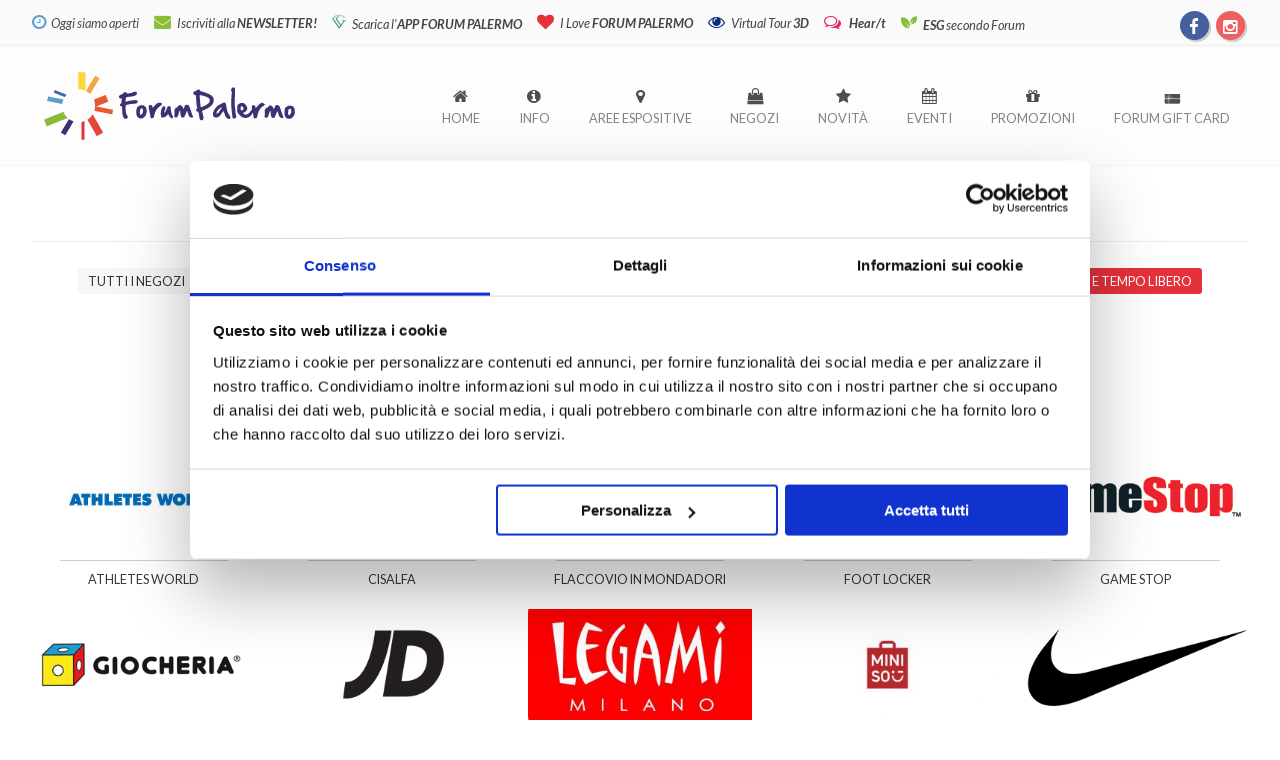

--- FILE ---
content_type: text/html; charset=UTF-8
request_url: https://www.forum-palermo.it/elenco-negozi/sport-e-tempo-libero/
body_size: 15820
content:


<!doctype html>

<!--[if lt IE 7]><html lang="it-IT" class="no-js lt-ie9 lt-ie8 lt-ie7"><![endif]-->
<!--[if (IE 7)&!(IEMobile)]><html lang="it-IT" class="no-js lt-ie9 lt-ie8"><![endif]-->
<!--[if (IE 8)&!(IEMobile)]><html lang="it-IT" class="no-js lt-ie9"><![endif]-->
<!--[if gt IE 8]><!--> <html lang="it-IT" class="no-js"><!--<![endif]-->

	<head>
		<script data-cookieconsent="ignore">
			window.dataLayer = window.dataLayer || [];
			function gtag() {
				dataLayer.push(arguments);
			}
			gtag("consent", "default", {
				ad_storage: "denied",
				analytics_storage: "denied",
				functionality_storage: "denied",
				personalization_storage: "denied",
				ad_user_data: "denied",
				ad_personalization: "denied",
				security_storage: "granted",
				wait_for_update: 2000,
			});
			gtag("set", "ads_data_redaction", true);
		</script>
		<script id="Cookiebot" src="https://consent.cookiebot.com/uc.js" data-cbid="dc641eb2-dfd1-4ad7-87d0-acec0e85a5bf" data-blockingmode="auto" type="text/javascript"></script>

		<meta charset="utf-8">

				<meta http-equiv="X-UA-Compatible" content="IE=edge">

		<title>Forum Palermo  Categorie negozi  Sport e tempo libero</title>

				<meta name="HandheldFriendly" content="True">
		<meta name="MobileOptimized" content="320">
		<meta name="viewport" content="width=device-width, initial-scale=1"/>

				<link rel="apple-touch-icon" href="https://www.forum-palermo.it/wp-content/themes/ThekombaseCC/library/images/apple-touch-icon.png">
		<link rel="icon" href="https://www.forum-palermo.it/wp-content/themes/ThekombaseCC/favicon.png">
		<link href='https://fonts.googleapis.com/css?family=Lato:400,300,700,900,300italic,400italic,700italic|Monda:400,700' rel='stylesheet' type='text/css'>
		<link rel="stylesheet" href="https://maxcdn.bootstrapcdn.com/font-awesome/4.5.0/css/font-awesome.min.css">
		<style type="text/css" media="screen"> a, a:visited{color: #8dbc39; }</style>
		<!--[if IE]>
			<link rel="shortcut icon" href="https://www.forum-palermo.it/wp-content/themes/ThekombaseCC/favicon.ico">
		<![endif]-->
				<meta name="msapplication-TileColor" content="#f01d4f">
		<meta name="msapplication-TileImage" content="https://www.forum-palermo.it/wp-content/themes/ThekombaseCC/library/images/win8-tile-icon.png">
            <meta name="theme-color" content="#121212">

		<link rel="pingback" href="https://www.forum-palermo.it/xmlrpc.php">
		
		
				<meta name='robots' content='max-image-preview:large' />
	<style>img:is([sizes="auto" i], [sizes^="auto," i]) { contain-intrinsic-size: 3000px 1500px }</style>
	<link rel='dns-prefetch' href='//fonts.googleapis.com' />
<link rel="alternate" type="application/rss+xml" title="Forum Palermo &raquo; Feed" href="https://www.forum-palermo.it/feed/" />
<link rel="alternate" type="application/rss+xml" title="Forum Palermo &raquo; Feed dei commenti" href="https://www.forum-palermo.it/comments/feed/" />
<link rel="alternate" type="application/rss+xml" title="Feed Forum Palermo &raquo; Sport e tempo libero Categoria del negozio" href="https://www.forum-palermo.it/elenco-negozi/sport-e-tempo-libero/feed/" />
<script type="text/javascript">
/* <![CDATA[ */
window._wpemojiSettings = {"baseUrl":"https:\/\/s.w.org\/images\/core\/emoji\/16.0.1\/72x72\/","ext":".png","svgUrl":"https:\/\/s.w.org\/images\/core\/emoji\/16.0.1\/svg\/","svgExt":".svg","source":{"concatemoji":"https:\/\/www.forum-palermo.it\/wp-includes\/js\/wp-emoji-release.min.js"}};
/*! This file is auto-generated */
!function(s,n){var o,i,e;function c(e){try{var t={supportTests:e,timestamp:(new Date).valueOf()};sessionStorage.setItem(o,JSON.stringify(t))}catch(e){}}function p(e,t,n){e.clearRect(0,0,e.canvas.width,e.canvas.height),e.fillText(t,0,0);var t=new Uint32Array(e.getImageData(0,0,e.canvas.width,e.canvas.height).data),a=(e.clearRect(0,0,e.canvas.width,e.canvas.height),e.fillText(n,0,0),new Uint32Array(e.getImageData(0,0,e.canvas.width,e.canvas.height).data));return t.every(function(e,t){return e===a[t]})}function u(e,t){e.clearRect(0,0,e.canvas.width,e.canvas.height),e.fillText(t,0,0);for(var n=e.getImageData(16,16,1,1),a=0;a<n.data.length;a++)if(0!==n.data[a])return!1;return!0}function f(e,t,n,a){switch(t){case"flag":return n(e,"\ud83c\udff3\ufe0f\u200d\u26a7\ufe0f","\ud83c\udff3\ufe0f\u200b\u26a7\ufe0f")?!1:!n(e,"\ud83c\udde8\ud83c\uddf6","\ud83c\udde8\u200b\ud83c\uddf6")&&!n(e,"\ud83c\udff4\udb40\udc67\udb40\udc62\udb40\udc65\udb40\udc6e\udb40\udc67\udb40\udc7f","\ud83c\udff4\u200b\udb40\udc67\u200b\udb40\udc62\u200b\udb40\udc65\u200b\udb40\udc6e\u200b\udb40\udc67\u200b\udb40\udc7f");case"emoji":return!a(e,"\ud83e\udedf")}return!1}function g(e,t,n,a){var r="undefined"!=typeof WorkerGlobalScope&&self instanceof WorkerGlobalScope?new OffscreenCanvas(300,150):s.createElement("canvas"),o=r.getContext("2d",{willReadFrequently:!0}),i=(o.textBaseline="top",o.font="600 32px Arial",{});return e.forEach(function(e){i[e]=t(o,e,n,a)}),i}function t(e){var t=s.createElement("script");t.src=e,t.defer=!0,s.head.appendChild(t)}"undefined"!=typeof Promise&&(o="wpEmojiSettingsSupports",i=["flag","emoji"],n.supports={everything:!0,everythingExceptFlag:!0},e=new Promise(function(e){s.addEventListener("DOMContentLoaded",e,{once:!0})}),new Promise(function(t){var n=function(){try{var e=JSON.parse(sessionStorage.getItem(o));if("object"==typeof e&&"number"==typeof e.timestamp&&(new Date).valueOf()<e.timestamp+604800&&"object"==typeof e.supportTests)return e.supportTests}catch(e){}return null}();if(!n){if("undefined"!=typeof Worker&&"undefined"!=typeof OffscreenCanvas&&"undefined"!=typeof URL&&URL.createObjectURL&&"undefined"!=typeof Blob)try{var e="postMessage("+g.toString()+"("+[JSON.stringify(i),f.toString(),p.toString(),u.toString()].join(",")+"));",a=new Blob([e],{type:"text/javascript"}),r=new Worker(URL.createObjectURL(a),{name:"wpTestEmojiSupports"});return void(r.onmessage=function(e){c(n=e.data),r.terminate(),t(n)})}catch(e){}c(n=g(i,f,p,u))}t(n)}).then(function(e){for(var t in e)n.supports[t]=e[t],n.supports.everything=n.supports.everything&&n.supports[t],"flag"!==t&&(n.supports.everythingExceptFlag=n.supports.everythingExceptFlag&&n.supports[t]);n.supports.everythingExceptFlag=n.supports.everythingExceptFlag&&!n.supports.flag,n.DOMReady=!1,n.readyCallback=function(){n.DOMReady=!0}}).then(function(){return e}).then(function(){var e;n.supports.everything||(n.readyCallback(),(e=n.source||{}).concatemoji?t(e.concatemoji):e.wpemoji&&e.twemoji&&(t(e.twemoji),t(e.wpemoji)))}))}((window,document),window._wpemojiSettings);
/* ]]> */
</script>
<style id='wp-emoji-styles-inline-css' type='text/css'>

	img.wp-smiley, img.emoji {
		display: inline !important;
		border: none !important;
		box-shadow: none !important;
		height: 1em !important;
		width: 1em !important;
		margin: 0 0.07em !important;
		vertical-align: -0.1em !important;
		background: none !important;
		padding: 0 !important;
	}
</style>
<link rel='stylesheet' id='wp-block-library-css' href='https://www.forum-palermo.it/wp-includes/css/dist/block-library/style.min.css' type='text/css' media='all' />
<style id='classic-theme-styles-inline-css' type='text/css'>
/*! This file is auto-generated */
.wp-block-button__link{color:#fff;background-color:#32373c;border-radius:9999px;box-shadow:none;text-decoration:none;padding:calc(.667em + 2px) calc(1.333em + 2px);font-size:1.125em}.wp-block-file__button{background:#32373c;color:#fff;text-decoration:none}
</style>
<style id='migb-masonry-gallery-style-inline-css' type='text/css'>
.wp-block-migb-masonry-gallery{-moz-column-fill:initial;column-fill:initial;transition:all .5s ease-in-out}.wp-block-migb-masonry-gallery .single-gallery-image{box-sizing:border-box;display:block;overflow:hidden}.wp-block-migb-masonry-gallery .single-gallery-image figure{cursor:pointer;margin:0!important;overflow:hidden;padding:0!important;position:relative}.wp-block-migb-masonry-gallery .single-gallery-image figure figcaption{align-items:center;cursor:pointer;display:flex;justify-content:center;margin:0!important;opacity:0;overflow:hidden;position:absolute;transition:all .3s ease-in-out}.wp-block-migb-masonry-gallery .single-gallery-image figure figcaption.center{background:rgba(0,0,0,.5);cursor:pointer;height:80%;left:10%;opacity:0;overflow:hidden;position:absolute;top:10%;transition:all .3s ease-in-out;width:80%}.wp-block-migb-masonry-gallery .single-gallery-image figure:hover figcaption{opacity:1}.wp-block-migb-masonry-gallery .single-gallery-image figure:hover figcaption.center{height:100%;left:0;top:0;width:100%}.wp-block-migb-masonry-gallery .single-gallery-image figure:hover figcaption.top{background:linear-gradient(180deg,rgba(0,0,0,.5),transparent);height:70px;top:0;width:100%}.wp-block-migb-masonry-gallery .single-gallery-image figure:hover figcaption.bottom{background:linear-gradient(0deg,rgba(0,0,0,.5),transparent);bottom:0;height:70px;width:100%}.wp-block-migb-masonry-gallery .single-gallery-image img{-webkit-backface-visibility:hidden;backface-visibility:hidden;box-sizing:border-box;overflow:hidden;transition:all .23s ease-in-out;width:100%}.wp-block-migb-masonry-gallery .single-gallery-image.gray__scale:hover img{filter:gray;filter:grayscale(1)}

</style>
<style id='global-styles-inline-css' type='text/css'>
:root{--wp--preset--aspect-ratio--square: 1;--wp--preset--aspect-ratio--4-3: 4/3;--wp--preset--aspect-ratio--3-4: 3/4;--wp--preset--aspect-ratio--3-2: 3/2;--wp--preset--aspect-ratio--2-3: 2/3;--wp--preset--aspect-ratio--16-9: 16/9;--wp--preset--aspect-ratio--9-16: 9/16;--wp--preset--color--black: #000000;--wp--preset--color--cyan-bluish-gray: #abb8c3;--wp--preset--color--white: #ffffff;--wp--preset--color--pale-pink: #f78da7;--wp--preset--color--vivid-red: #cf2e2e;--wp--preset--color--luminous-vivid-orange: #ff6900;--wp--preset--color--luminous-vivid-amber: #fcb900;--wp--preset--color--light-green-cyan: #7bdcb5;--wp--preset--color--vivid-green-cyan: #00d084;--wp--preset--color--pale-cyan-blue: #8ed1fc;--wp--preset--color--vivid-cyan-blue: #0693e3;--wp--preset--color--vivid-purple: #9b51e0;--wp--preset--gradient--vivid-cyan-blue-to-vivid-purple: linear-gradient(135deg,rgba(6,147,227,1) 0%,rgb(155,81,224) 100%);--wp--preset--gradient--light-green-cyan-to-vivid-green-cyan: linear-gradient(135deg,rgb(122,220,180) 0%,rgb(0,208,130) 100%);--wp--preset--gradient--luminous-vivid-amber-to-luminous-vivid-orange: linear-gradient(135deg,rgba(252,185,0,1) 0%,rgba(255,105,0,1) 100%);--wp--preset--gradient--luminous-vivid-orange-to-vivid-red: linear-gradient(135deg,rgba(255,105,0,1) 0%,rgb(207,46,46) 100%);--wp--preset--gradient--very-light-gray-to-cyan-bluish-gray: linear-gradient(135deg,rgb(238,238,238) 0%,rgb(169,184,195) 100%);--wp--preset--gradient--cool-to-warm-spectrum: linear-gradient(135deg,rgb(74,234,220) 0%,rgb(151,120,209) 20%,rgb(207,42,186) 40%,rgb(238,44,130) 60%,rgb(251,105,98) 80%,rgb(254,248,76) 100%);--wp--preset--gradient--blush-light-purple: linear-gradient(135deg,rgb(255,206,236) 0%,rgb(152,150,240) 100%);--wp--preset--gradient--blush-bordeaux: linear-gradient(135deg,rgb(254,205,165) 0%,rgb(254,45,45) 50%,rgb(107,0,62) 100%);--wp--preset--gradient--luminous-dusk: linear-gradient(135deg,rgb(255,203,112) 0%,rgb(199,81,192) 50%,rgb(65,88,208) 100%);--wp--preset--gradient--pale-ocean: linear-gradient(135deg,rgb(255,245,203) 0%,rgb(182,227,212) 50%,rgb(51,167,181) 100%);--wp--preset--gradient--electric-grass: linear-gradient(135deg,rgb(202,248,128) 0%,rgb(113,206,126) 100%);--wp--preset--gradient--midnight: linear-gradient(135deg,rgb(2,3,129) 0%,rgb(40,116,252) 100%);--wp--preset--font-size--small: 13px;--wp--preset--font-size--medium: 20px;--wp--preset--font-size--large: 36px;--wp--preset--font-size--x-large: 42px;--wp--preset--spacing--20: 0.44rem;--wp--preset--spacing--30: 0.67rem;--wp--preset--spacing--40: 1rem;--wp--preset--spacing--50: 1.5rem;--wp--preset--spacing--60: 2.25rem;--wp--preset--spacing--70: 3.38rem;--wp--preset--spacing--80: 5.06rem;--wp--preset--shadow--natural: 6px 6px 9px rgba(0, 0, 0, 0.2);--wp--preset--shadow--deep: 12px 12px 50px rgba(0, 0, 0, 0.4);--wp--preset--shadow--sharp: 6px 6px 0px rgba(0, 0, 0, 0.2);--wp--preset--shadow--outlined: 6px 6px 0px -3px rgba(255, 255, 255, 1), 6px 6px rgba(0, 0, 0, 1);--wp--preset--shadow--crisp: 6px 6px 0px rgba(0, 0, 0, 1);}:where(.is-layout-flex){gap: 0.5em;}:where(.is-layout-grid){gap: 0.5em;}body .is-layout-flex{display: flex;}.is-layout-flex{flex-wrap: wrap;align-items: center;}.is-layout-flex > :is(*, div){margin: 0;}body .is-layout-grid{display: grid;}.is-layout-grid > :is(*, div){margin: 0;}:where(.wp-block-columns.is-layout-flex){gap: 2em;}:where(.wp-block-columns.is-layout-grid){gap: 2em;}:where(.wp-block-post-template.is-layout-flex){gap: 1.25em;}:where(.wp-block-post-template.is-layout-grid){gap: 1.25em;}.has-black-color{color: var(--wp--preset--color--black) !important;}.has-cyan-bluish-gray-color{color: var(--wp--preset--color--cyan-bluish-gray) !important;}.has-white-color{color: var(--wp--preset--color--white) !important;}.has-pale-pink-color{color: var(--wp--preset--color--pale-pink) !important;}.has-vivid-red-color{color: var(--wp--preset--color--vivid-red) !important;}.has-luminous-vivid-orange-color{color: var(--wp--preset--color--luminous-vivid-orange) !important;}.has-luminous-vivid-amber-color{color: var(--wp--preset--color--luminous-vivid-amber) !important;}.has-light-green-cyan-color{color: var(--wp--preset--color--light-green-cyan) !important;}.has-vivid-green-cyan-color{color: var(--wp--preset--color--vivid-green-cyan) !important;}.has-pale-cyan-blue-color{color: var(--wp--preset--color--pale-cyan-blue) !important;}.has-vivid-cyan-blue-color{color: var(--wp--preset--color--vivid-cyan-blue) !important;}.has-vivid-purple-color{color: var(--wp--preset--color--vivid-purple) !important;}.has-black-background-color{background-color: var(--wp--preset--color--black) !important;}.has-cyan-bluish-gray-background-color{background-color: var(--wp--preset--color--cyan-bluish-gray) !important;}.has-white-background-color{background-color: var(--wp--preset--color--white) !important;}.has-pale-pink-background-color{background-color: var(--wp--preset--color--pale-pink) !important;}.has-vivid-red-background-color{background-color: var(--wp--preset--color--vivid-red) !important;}.has-luminous-vivid-orange-background-color{background-color: var(--wp--preset--color--luminous-vivid-orange) !important;}.has-luminous-vivid-amber-background-color{background-color: var(--wp--preset--color--luminous-vivid-amber) !important;}.has-light-green-cyan-background-color{background-color: var(--wp--preset--color--light-green-cyan) !important;}.has-vivid-green-cyan-background-color{background-color: var(--wp--preset--color--vivid-green-cyan) !important;}.has-pale-cyan-blue-background-color{background-color: var(--wp--preset--color--pale-cyan-blue) !important;}.has-vivid-cyan-blue-background-color{background-color: var(--wp--preset--color--vivid-cyan-blue) !important;}.has-vivid-purple-background-color{background-color: var(--wp--preset--color--vivid-purple) !important;}.has-black-border-color{border-color: var(--wp--preset--color--black) !important;}.has-cyan-bluish-gray-border-color{border-color: var(--wp--preset--color--cyan-bluish-gray) !important;}.has-white-border-color{border-color: var(--wp--preset--color--white) !important;}.has-pale-pink-border-color{border-color: var(--wp--preset--color--pale-pink) !important;}.has-vivid-red-border-color{border-color: var(--wp--preset--color--vivid-red) !important;}.has-luminous-vivid-orange-border-color{border-color: var(--wp--preset--color--luminous-vivid-orange) !important;}.has-luminous-vivid-amber-border-color{border-color: var(--wp--preset--color--luminous-vivid-amber) !important;}.has-light-green-cyan-border-color{border-color: var(--wp--preset--color--light-green-cyan) !important;}.has-vivid-green-cyan-border-color{border-color: var(--wp--preset--color--vivid-green-cyan) !important;}.has-pale-cyan-blue-border-color{border-color: var(--wp--preset--color--pale-cyan-blue) !important;}.has-vivid-cyan-blue-border-color{border-color: var(--wp--preset--color--vivid-cyan-blue) !important;}.has-vivid-purple-border-color{border-color: var(--wp--preset--color--vivid-purple) !important;}.has-vivid-cyan-blue-to-vivid-purple-gradient-background{background: var(--wp--preset--gradient--vivid-cyan-blue-to-vivid-purple) !important;}.has-light-green-cyan-to-vivid-green-cyan-gradient-background{background: var(--wp--preset--gradient--light-green-cyan-to-vivid-green-cyan) !important;}.has-luminous-vivid-amber-to-luminous-vivid-orange-gradient-background{background: var(--wp--preset--gradient--luminous-vivid-amber-to-luminous-vivid-orange) !important;}.has-luminous-vivid-orange-to-vivid-red-gradient-background{background: var(--wp--preset--gradient--luminous-vivid-orange-to-vivid-red) !important;}.has-very-light-gray-to-cyan-bluish-gray-gradient-background{background: var(--wp--preset--gradient--very-light-gray-to-cyan-bluish-gray) !important;}.has-cool-to-warm-spectrum-gradient-background{background: var(--wp--preset--gradient--cool-to-warm-spectrum) !important;}.has-blush-light-purple-gradient-background{background: var(--wp--preset--gradient--blush-light-purple) !important;}.has-blush-bordeaux-gradient-background{background: var(--wp--preset--gradient--blush-bordeaux) !important;}.has-luminous-dusk-gradient-background{background: var(--wp--preset--gradient--luminous-dusk) !important;}.has-pale-ocean-gradient-background{background: var(--wp--preset--gradient--pale-ocean) !important;}.has-electric-grass-gradient-background{background: var(--wp--preset--gradient--electric-grass) !important;}.has-midnight-gradient-background{background: var(--wp--preset--gradient--midnight) !important;}.has-small-font-size{font-size: var(--wp--preset--font-size--small) !important;}.has-medium-font-size{font-size: var(--wp--preset--font-size--medium) !important;}.has-large-font-size{font-size: var(--wp--preset--font-size--large) !important;}.has-x-large-font-size{font-size: var(--wp--preset--font-size--x-large) !important;}
:where(.wp-block-post-template.is-layout-flex){gap: 1.25em;}:where(.wp-block-post-template.is-layout-grid){gap: 1.25em;}
:where(.wp-block-columns.is-layout-flex){gap: 2em;}:where(.wp-block-columns.is-layout-grid){gap: 2em;}
:root :where(.wp-block-pullquote){font-size: 1.5em;line-height: 1.6;}
</style>
<link rel='stylesheet' id='parent-style-css' href='https://www.forum-palermo.it/wp-content/themes/ThekombaseCC/library/css/accordion-cookie.css' type='text/css' media='all' />
<link rel='stylesheet' id='googleFonts-css' href='https://fonts.googleapis.com/css?family=Lato%3A400%2C700%2C400italic%2C700italic' type='text/css' media='all' />
<link rel='stylesheet' id='bones-stylesheet-css' href='https://www.forum-palermo.it/wp-content/themes/ThekombaseCC/library/css/style.css' type='text/css' media='all' />
<!--[if lt IE 9]>
<link rel='stylesheet' id='bones-ie-only-css' href='https://www.forum-palermo.it/wp-content/themes/ThekombaseCC/library/css/ie.css' type='text/css' media='all' />
<![endif]-->
<script type="text/javascript" src="https://www.forum-palermo.it/wp-includes/js/jquery/jquery.min.js" id="jquery-core-js"></script>
<script type="text/javascript" src="https://www.forum-palermo.it/wp-includes/js/jquery/jquery-migrate.min.js" id="jquery-migrate-js"></script>
<script type="text/javascript" src="https://www.forum-palermo.it/wp-content/themes/ThekombaseCC/library/js/libs/modernizr.custom.min.js" id="bones-modernizr-js"></script>
<script type="text/javascript" id="whp7045front.js4302-js-extra">
/* <![CDATA[ */
var whp_local_data = {"add_url":"https:\/\/www.forum-palermo.it\/wp-admin\/post-new.php?post_type=event","ajaxurl":"https:\/\/www.forum-palermo.it\/wp-admin\/admin-ajax.php"};
/* ]]> */
</script>
<script type="text/javascript" src="https://www.forum-palermo.it/wp-content/plugins/wp-security-hardening/modules/js/front.js" id="whp7045front.js4302-js"></script>
		<style type="text/css" id="wp-custom-css">
			.entry-content .polarettiimgmanso img {
	margin: 0 0 0 0;
}

.single-post .byline.vcard {
	display:none;
}

.riduciinterart111111 {
	margin-top:-15px;
	margin-bottom:-15px;
}


.entry-content .polarettiimgmanso a {
	margin-bottom:5px !important;
}

.immaginevirutal {
	float:left;
	margin-top:6px
}

.spanvirutal {
	float:left;
	margin-left:10px;
	margin-top:6px
}

.menu-item-11969 {
  background: url('/wp-content/uploads/2023/07/Icona-Gift-Card.png');
    background-position-x: 0%;
    background-position-y: 0%;
    background-repeat: repeat;
    background-size: auto;
  background-position: center -7px;
  background-size: 22px;
  background-repeat: no-repeat;
}

#vfb-form-1,#vfb-form-3,#vfb-form-2 {
	display:none;
}



body .nf-form-cont .nf-field-label label,.nf-field-container.listcheckbox-container .nf-label-span span  {
font-weight: 400 !important;
  font-size: 1.0em;
  color: #666666;
}

.nf-field-container.listcheckbox-container .nf-field-sub-settings {
	font-size:0.8em;
}

#nf-label-field-51-0,#nf-label-field-57-0,#nf-label-field-63-0 {
	font-size:0.9em !important;
}

body .nf-form-content .list-select-wrap .nf-field-element>div,body .nf-form-content input:not([type=button]),body .nf-form-content textarea {
	padding: 3px 0;
    border: 1px solid #ddd;
    border-radius: 3px;
    background: none repeat scroll 0 0 #fafafa;
box-shadow:inset 0 1px 1px rgba(0,0,0,0.075);
	padding-left:10px;
}
    
.ninja-forms-req-symbol {
	color:#e80000 !important;
}

.nf-field-label .nf-label-span {
	font-weight:400;
}
#nf-field-28-container,#nf-field-16-container,#nf-field-18-container,#nf-field-20-container,#nf-field-22-container,#nf-field-36-container,#nf-field-38-container,#nf-field-40-container,#nf-field-45-container {
	    width: 47%;
    margin-right: 3%;
    float: left;
    clear: none;
}

#nf-field-29-container,#nf-field-17-container,#nf-field-19-container,#nf-field-21-container,#nf-field-23-container,#nf-field-37-container,#nf-field-39-container,#nf-field-41-container,#nf-field-46-container  {
	    width: 47%;
    margin-left: 3%;
    float: left;
    clear: none;
}

.nf-form-cont input[type="submit"] {
    background: #0d3082 !important;
    padding: 10px 20px !important;
    border-radius: 4px !important;
    color: #ffffff !important;
    font-weight: 300;
    letter-spacing: 2px;
    text-decoration: none;
    text-transform: uppercase;
    display: inline-block;
    border: none;
}

.nf-form-cont input:hover[type="submit"] {
    color: #ffffff;
    background: #666666 !important;
}

.nf-form-content .vfb-legend h3 {
    margin: 0 !important;
    padding: 0 !important;
    font-size: 20px;
    line-height: 2.0em;
}

.nf-form-content .vfb-legend {
    margin: 20px 0;
}

.nf-form-content .vfb-legend {
    color: #666666;
    text-transform: uppercase;
    text-align: center;
}
.nf-form-content .vfb-legend {
    margin: 5px 14px;
    padding: 0 6px;
    border-bottom: 1px solid #ccc;
    color: #666666;
    font-size: inherit;
}

.nf-form-content {
    padding: 0 !important;
    max-width: 100% !important;
    margin: 0 auto !important;
}

.nf-form-content .vfb-legend {
    color: #666666;
    text-transform: uppercase;
    text-align: center;
}

.boxfarmaciadeco {
	display:none;
}

.tax-servizi_cat .testoservizio h1,.tax-servizi_cat .testoservizio p {
	display:none;
}

#post-980 h1,#post-980 .ful_w_cont {
	margin-top:0 !important;
	padding-top:0 !important;
}

@media only screen and (max-width: 767px) {
  #nf-field-28-container,#nf-field-16-container,#nf-field-18-container,#nf-field-20-container,#nf-field-22-container,#nf-field-36-container,#nf-field-38-container,#nf-field-40-container,#nf-field-45-container {
	    width: 100%;
    margin-right: 0%;
    float: left;
    clear: none;
}

#nf-field-29-container,#nf-field-17-container,#nf-field-19-container,#nf-field-21-container,#nf-field-23-container,#nf-field-37-container,#nf-field-39-container,#nf-field-41-container,#nf-field-46-container  {
	    width: 100%;
    margin-left: 0%;
    float: left;
    clear: none;
}
}		</style>
				    
		 <script type="text/javascript">
        
        jQuery(window).load(function() {
        
      // MASSONRY Without jquery
      var container = document.querySelector('#ms-container');
      var msnry = new Masonry( container, {
        itemSelector: '.ms-item',
        columnWidth: '.ms-item',                
      });  
      
        });

        jQuery.noConflict();
    jQuery(document).ready(function($){
      $('#ICO_MENU').click(function(){
       $('#MENU_TOP').toggle();
      }); 
    });


     
    </script>
	

<!-- Google Tag Manager BF-->
<script data-cookieconsent="ignore">(function(w,d,s,l,i){w[l]=w[l]||[];w[l].push({'gtm.start':
new Date().getTime(),event:'gtm.js'});var f=d.getElementsByTagName(s)[0],
j=d.createElement(s),dl=l!='dataLayer'?'&l='+l:'';j.async=true;j.src=
'https://www.googletagmanager.com/gtm.js?id='+i+dl;f.parentNode.insertBefore(j,f);
})(window,document,'script','dataLayer','GTM-TG3NC3S');</script>
<!-- End Google Tag Manager -->
    
    
		<meta name="facebook-domain-verification" content="vxm2kebbvvjggbjpd43paow14iy32v" />
<link rel="stylesheet" href="https://www.forum-palermo.it/wp-content/themes/ThekombaseCC/style-dr.css">
	</head>

	<body class="archive tax-negozi_cat term-sport-e-tempo-libero term-11 wp-theme-ThekombaseCC metaslider-plugin" itemscope itemtype="http://schema.org/WebPage">
            <script type="text/javascript">
(function(window, document, dataLayerName, id) {
window[dataLayerName]=window[dataLayerName]||[],window[dataLayerName].push({start:(new Date).getTime(),event:"stg.start"});var scripts=document.getElementsByTagName('script')[0],tags=document.createElement('script');
function stgCreateCookie(a,b,c){var d="";if(c){var e=new Date;e.setTime(e.getTime()+24*c*60*60*1e3),d="; expires="+e.toUTCString()}document.cookie=a+"="+b+d+"; path=/"}
var isStgDebug=(window.location.href.match("stg_debug")||document.cookie.match("stg_debug"))&&!window.location.href.match("stg_disable_debug");stgCreateCookie("stg_debug",isStgDebug?1:"",isStgDebug?14:-1);
var qP=[];dataLayerName!=="dataLayer"&&qP.push("data_layer_name="+dataLayerName),isStgDebug&&qP.push("stg_debug");var qPString=qP.length>0?("?"+qP.join("&")):"";
tags.async=!0,tags.src="https://bluefactor2.containers.piwik.pro/"+id+".js"+qPString,scripts.parentNode.insertBefore(tags,scripts);
!function(a,n,i){a[n]=a[n]||{};for(var c=0;c<i.length;c++)!function(i){a[n][i]=a[n][i]||{},a[n][i].api=a[n][i].api||function(){var a=[].slice.call(arguments,0);"string"==typeof a[0]&&window[dataLayerName].push({event:n+"."+i+":"+a[0],parameters:[].slice.call(arguments,1)})}}(i[c])}(window,"ppms",["tm","cm"]);
})(window, document, 'dataLayer', 'a7dbda8b-cd10-485b-8c3a-710ff1e0eb6c');
</script>
            <!-- Google Tag Manager (noscript) -->
            <noscript><iframe src="https://www.googletagmanager.com/ns.html?id=GTM-KH64M3P"
            height="0" width="0" style="display:none;visibility:hidden"></iframe></noscript>
            <!-- End Google Tag Manager (noscript) -->
			
			
            <!-- Google Tag Manager BF(noscript) -->
<noscript><iframe src="https://www.googletagmanager.com/ns.html?id=GTM-TG3NC3S"
height="0" width="0" style="display:none;visibility:hidden"></iframe></noscript>
<!-- End Google Tag Manager (noscript) -->
<!-- Facebook Pixel Code -->
<script type="text/plain" data-cookieconsent="statistics">
!function(f,b,e,v,n,t,s){if(f.fbq)return;n=f.fbq=function(){n.callMethod?
n.callMethod.apply(n,arguments):n.queue.push(arguments)};if(!f._fbq)f._fbq=n;
n.push=n;n.loaded=!0;n.version='2.0';n.queue=[];t=b.createElement(e);t.async=!0;
t.src=v;s=b.getElementsByTagName(e)[0];s.parentNode.insertBefore(t,s)}(window,
document,'script','https://connect.facebook.net/en_US/fbevents.js');

fbq('init', '2912890158981684');
fbq('set','agent','tmgoogletagmanager', '2912890158981684');
fbq('track', "PageView");
</script>
<noscript><img height="1" width="1" style="display:none"
src="https://www.facebook.com/tr?id=2912890158981684&ev=PageView&noscript=1"
/></noscript>
<!-- End Facebook Pixel Code -->

<div id="fb-root"></div>
<script>(function(d, s, id) {
  var js, fjs = d.getElementsByTagName(s)[0];
  if (d.getElementById(id)) return;
  js = d.createElement(s); js.id = id;
  js.src = "//connect.facebook.net/it_IT/sdk.js#xfbml=1&version=v2.5";
  fjs.parentNode.insertBefore(js, fjs);
}(document, 'script', 'facebook-jssdk'));</script>

		<div id="container">

			<div id="top-bar">
				<div class="wrap cf">
											

					<div class="m-all d-3of4 t-3of4 topleft m-center"><div id="topbarinner">							<div class="topsidebar">
<span class="mb-bhi-display mb-bhi-open">
	<span class="mb-bhi-oc-text"><i class="fa fa-clock-o bluchiaro fa-2x"></i>&nbsp;&nbsp;Oggi siamo aperti</span></span>
</div><div class="topsidebar">			<div class="textwidget"><i class="fa fa-envelope verde fa-2x"></i>&nbsp;&nbsp; <a href="/newsletter/" title="Iscriviti alla newsletter di Forum Palermo"><span class="m-none t-none">Iscriviti alla </span><strong>NEWSLETTER!</strong></a></div>
		</div><div class="topsidebar">			<div class="textwidget"><img src="/wp-content/uploads/2025/12/icona-app.svg" style="width:14px;margin-top: 5px;"/>&nbsp;&nbsp; <a href="https://www.forum-palermo.it/forum-palermo-app/" title="I love Forum Palermo"><span class="m-none t-none">Scarica l'</span><strong>APP FORUM PALERMO</strong></a></div>
		</div><div class="topsidebar">			<div class="textwidget"><i class="fa fa-heart rosso fa-2x"></i>&nbsp;&nbsp; <a href="/love-forum/" title="I love Forum Palermo"><span class="m-none t-none">I Love</span> <strong>FORUM PALERMO</strong></a></div>
		</div><div class="topsidebar">			<div class="textwidget"><i class="fa fa-eye fa-2x" style="color:#0f2d7b"></i>&nbsp;&nbsp; <a href="/virtual-tour-3d/" title="Virtual Tour 3D"><span class="t-none">Virtual Tour <strong>3D</strong></span> </a></div>
		</div><div class="topsidebar">			<div class="textwidget"><i class="fa fa-comments-o  fa-2x" style="color:#da2961"></i> &nbsp;&nbsp; <a href="https://hear-t.it/home/index/forumpalermo" target="_blank"  title="Heart"><span class="t-none"> <strong> Hear/t </strong> </a></div>
		</div><div class="topsidebar">			<div class="textwidget"><img src="/wp-content/uploads/2025/12/icona-esg.svg" style="width:16px;margin-top: 4px;"/>&nbsp;&nbsp; <a href="https://www.forum-palermo.it/esg-environmental-social-governance/" title="ESG secondo Forum"><strong>ESG</strong> <span class="m-none t-none">secondo Forum</span></a></div>
		</div>					</div></div>

				
							<div class="social m-all d-1of4 t-1of4 m-center">

								
																			   
								<a class="iconafacebook" target="_blank" href='https://www.facebook.com/ForumPalermo' title="Segui Forum Palermo su Facebook">
									<span class="fa-stack fa-lg">
										<i class="facebook fa fa-circle fa-stack-2x fa-2x"></i>
										<i class="fa fa-facebook-f fa-stack-1x fa-inverse"></i>
									</span>
								</a>	
											   <!-- <a class="facebook linksocial" target="_blank" href='https://www.facebook.com/ForumPalermo' title="Segui Forum Palermo su Facebook"></a>					   					 -->
								
																	<a class="iconainstagram" target="_blank" href='https://www.instagram.com/forumpalermo/' title="Segui Forum Palermo su Instagram">
										<span class="fa-stack fa-lg">
											<i class="instagram fa fa-circle fa-stack-2x fa-2x"></i>
											<i class="fa fa-instagram fa-stack-1x fa-inverse"></i>
										</span>
									</a>

											   <!-- <a class="instagram linksocial" target="_blank" href='https://www.instagram.com/forumpalermo/' title="Segui Forum Palermo su Instagram"></a>					   					 -->
								
								
								
																





							</div>
				</div>
			</div>
			<header class="header" role="banner" itemscope itemtype="http://schema.org/WPHeader">

				<div id="inner-header" class="wrap cf">

													    <div class='site-logo m-all t-all d-1of4'>
								        <a  href='https://www.forum-palermo.it/' title='Forum Palermo' rel='home'><img src='https://www.forum-palermo.it/wp-content/uploads/2016/02/logo_forum_palermo.png' alt='Forum Palermo'></a>
								    </div>
					
					


					<div class="m-all t-all d-3of4 last-col cf ">
						 <div id="ICO_MENU" class="CP">
            <div class="ICO_M_TXT FTTL2">MENU</div>
        	</div>
						<nav class="mainnav" id="MENU_TOP" role="navigation" itemscope itemtype="http://schema.org/SiteNavigationElement">
						<ul id="mainmenu" class="nav top-nav cf"><li id="menu-item-7" class="fa fa-home menu-item menu-item-type-post_type menu-item-object-page menu-item-home menu-item-7"><a href="https://www.forum-palermo.it/">Home</a></li>
<li id="menu-item-15" class="fa fa-info-circle menu-item menu-item-type-post_type menu-item-object-page menu-item-has-children menu-item-15"><a href="https://www.forum-palermo.it/dove-siamo/">Info</a>
<ul class="sub-menu">
	<li id="menu-item-17" class="menu-item menu-item-type-post_type menu-item-object-page menu-item-17"><a href="https://www.forum-palermo.it/dove-siamo/">Dove siamo</a></li>
	<li id="menu-item-396" class="menu-item menu-item-type-post_type menu-item-object-page menu-item-396"><a href="https://www.forum-palermo.it/orari-aperture/">Orari &#038; Aperture</a></li>
	<li id="menu-item-8317" class="menu-item menu-item-type-post_type menu-item-object-page menu-item-8317"><a href="https://www.forum-palermo.it/mappa-del-centro/">Mappa del centro</a></li>
	<li id="menu-item-607" class="menu-item menu-item-type-post_type menu-item-object-page menu-item-607"><a href="https://www.forum-palermo.it/newsletter/">Newsletter</a></li>
	<li id="menu-item-890" class="menu-item menu-item-type-taxonomy menu-item-object-servizi_cat menu-item-890"><a href="https://www.forum-palermo.it/elenco-servizi/servizi/">Servizi</a></li>
</ul>
</li>
<li id="menu-item-632" class="fa fa-map-marker menu-item menu-item-type-post_type menu-item-object-page menu-item-has-children menu-item-632"><a href="https://www.forum-palermo.it/il-centro/">Aree espositive</a>
<ul class="sub-menu">
	<li id="menu-item-633" class="menu-item menu-item-type-post_type menu-item-object-page menu-item-633"><a href="https://www.forum-palermo.it/il-centro/">Il Centro</a></li>
	<li id="menu-item-653" class="menu-item menu-item-type-post_type menu-item-object-page menu-item-653"><a href="https://www.forum-palermo.it/aree-espositive-2/">Aree espositive</a></li>
	<li id="menu-item-1041" class="menu-item menu-item-type-post_type menu-item-object-page menu-item-1041"><a href="https://www.forum-palermo.it/applicazioni-speciali/">Applicazioni speciali</a></li>
	<li id="menu-item-652" class="menu-item menu-item-type-post_type menu-item-object-page menu-item-652"><a href="https://www.forum-palermo.it/modalita-di-allestimento/">Modalità di allestimento</a></li>
	<li id="menu-item-651" class="menu-item menu-item-type-post_type menu-item-object-page menu-item-651"><a href="https://www.forum-palermo.it/spazio-locazione-temporanea/">Richiedi disponibilità</a></li>
</ul>
</li>
<li id="menu-item-18" class="fa fa-shopping-bag menu-item menu-item-type-taxonomy menu-item-object-negozi_cat current-negozi_cat-ancestor menu-item-18"><a href="https://www.forum-palermo.it/elenco-negozi/tutti-i-negozi/">Negozi</a></li>
<li id="menu-item-19" class="fa fa-star menu-item menu-item-type-taxonomy menu-item-object-category menu-item-19"><a href="https://www.forum-palermo.it/argomenti/novita/">Novità</a></li>
<li id="menu-item-20" class="fa fa-calendar menu-item menu-item-type-taxonomy menu-item-object-category menu-item-20"><a href="https://www.forum-palermo.it/argomenti/eventi/">Eventi</a></li>
<li id="menu-item-21" class="fa fa-gift menu-item menu-item-type-taxonomy menu-item-object-category menu-item-21"><a href="https://www.forum-palermo.it/argomenti/novita/promozioni/">Promozioni</a></li>
<li id="menu-item-11969" class="menu-item menu-item-type-post_type menu-item-object-page menu-item-11969"><a href="https://www.forum-palermo.it/forum-gift-card/">Forum Gift Card</a></li>
</ul>
					</nav></div>

				</div>

			</header>
			<div id="content">

				<div id="inner-content" class="wrap cf negozi">

					<h1 class="page-title margin" itemprop="headline">Negozi</h1>	
							

					<div class="filtronegozi m-all t-all d-all"><ul>
  							<li class="cat-item cat-item-3 current-cat-parent current-cat-ancestor"><a href="https://www.forum-palermo.it/elenco-negozi/tutti-i-negozi/">Tutti i negozi</a>
<ul class='children'>
	<li class="cat-item cat-item-4"><a href="https://www.forum-palermo.it/elenco-negozi/cinema/">Cinema</a>
</li>
	<li class="cat-item cat-item-5"><a href="https://www.forum-palermo.it/elenco-negozi/alimentari/">Alimentari</a>
</li>
	<li class="cat-item cat-item-6"><a href="https://www.forum-palermo.it/elenco-negozi/abbigliamento-e-calzature/">Abbigliamento e calzature</a>
</li>
	<li class="cat-item cat-item-7"><a href="https://www.forum-palermo.it/elenco-negozi/intimo/">Intimo</a>
</li>
	<li class="cat-item cat-item-8"><a href="https://www.forum-palermo.it/elenco-negozi/beni-per-la-persona/">Beni per la persona</a>
</li>
	<li class="cat-item cat-item-9"><a href="https://www.forum-palermo.it/elenco-negozi/beni-per-la-casa/">Beni per la casa</a>
</li>
	<li class="cat-item cat-item-10"><a href="https://www.forum-palermo.it/elenco-negozi/elettronica/">Elettronica</a>
</li>
	<li class="cat-item cat-item-11 current-cat"><a aria-current="page" href="https://www.forum-palermo.it/elenco-negozi/sport-e-tempo-libero/">Sport e tempo libero</a>
</li>
	<li class="cat-item cat-item-12"><a href="https://www.forum-palermo.it/elenco-negozi/ristorazione/">Ristorazione</a>
</li>
	<li class="cat-item cat-item-13"><a href="https://www.forum-palermo.it/elenco-negozi/servizi/">Servizi</a>
</li>
</ul>
</li>
				</ul></div>

				

								

					
						<div class="sidebar-negozi"><div class="menu-negozi-ordine-alfabetico-container"><ul id="menu-negozi-ordine-alfabetico" class="menu"><li id="menu-item-654" class="menu-item menu-item-type-taxonomy menu-item-object-negozi_tag menu-item-654"><a href="https://www.forum-palermo.it/negozi_tag/a/">a</a></li>
<li id="menu-item-655" class="menu-item menu-item-type-taxonomy menu-item-object-negozi_tag menu-item-655"><a href="https://www.forum-palermo.it/negozi_tag/b/">b</a></li>
<li id="menu-item-656" class="menu-item menu-item-type-taxonomy menu-item-object-negozi_tag menu-item-656"><a href="https://www.forum-palermo.it/negozi_tag/c/">c</a></li>
<li id="menu-item-657" class="menu-item menu-item-type-taxonomy menu-item-object-negozi_tag menu-item-657"><a href="https://www.forum-palermo.it/negozi_tag/d/">d</a></li>
<li id="menu-item-658" class="menu-item menu-item-type-taxonomy menu-item-object-negozi_tag menu-item-658"><a href="https://www.forum-palermo.it/negozi_tag/e/">e</a></li>
<li id="menu-item-659" class="menu-item menu-item-type-taxonomy menu-item-object-negozi_tag menu-item-659"><a href="https://www.forum-palermo.it/negozi_tag/f/">f</a></li>
<li id="menu-item-660" class="menu-item menu-item-type-taxonomy menu-item-object-negozi_tag menu-item-660"><a href="https://www.forum-palermo.it/negozi_tag/g/">g</a></li>
<li id="menu-item-661" class="menu-item menu-item-type-taxonomy menu-item-object-negozi_tag menu-item-661"><a href="https://www.forum-palermo.it/negozi_tag/h/">h</a></li>
<li id="menu-item-662" class="menu-item menu-item-type-taxonomy menu-item-object-negozi_tag menu-item-662"><a href="https://www.forum-palermo.it/negozi_tag/i/">i</a></li>
<li id="menu-item-663" class="menu-item menu-item-type-taxonomy menu-item-object-negozi_tag menu-item-663"><a href="https://www.forum-palermo.it/negozi_tag/j/">j</a></li>
<li id="menu-item-664" class="menu-item menu-item-type-taxonomy menu-item-object-negozi_tag menu-item-664"><a href="https://www.forum-palermo.it/negozi_tag/k/">k</a></li>
<li id="menu-item-665" class="menu-item menu-item-type-taxonomy menu-item-object-negozi_tag menu-item-665"><a href="https://www.forum-palermo.it/negozi_tag/l/">l</a></li>
<li id="menu-item-666" class="menu-item menu-item-type-taxonomy menu-item-object-negozi_tag menu-item-666"><a href="https://www.forum-palermo.it/negozi_tag/m/">m</a></li>
<li id="menu-item-667" class="menu-item menu-item-type-taxonomy menu-item-object-negozi_tag menu-item-667"><a href="https://www.forum-palermo.it/negozi_tag/n/">n</a></li>
<li id="menu-item-668" class="menu-item menu-item-type-taxonomy menu-item-object-negozi_tag menu-item-668"><a href="https://www.forum-palermo.it/negozi_tag/o/">o</a></li>
<li id="menu-item-669" class="menu-item menu-item-type-taxonomy menu-item-object-negozi_tag menu-item-669"><a href="https://www.forum-palermo.it/negozi_tag/p/">p</a></li>
<li id="menu-item-670" class="menu-item menu-item-type-taxonomy menu-item-object-negozi_tag menu-item-670"><a href="https://www.forum-palermo.it/negozi_tag/r/">r</a></li>
<li id="menu-item-671" class="menu-item menu-item-type-taxonomy menu-item-object-negozi_tag menu-item-671"><a href="https://www.forum-palermo.it/negozi_tag/s/">s</a></li>
<li id="menu-item-672" class="menu-item menu-item-type-taxonomy menu-item-object-negozi_tag menu-item-672"><a href="https://www.forum-palermo.it/negozi_tag/t/">t</a></li>
<li id="menu-item-673" class="menu-item menu-item-type-taxonomy menu-item-object-negozi_tag menu-item-673"><a href="https://www.forum-palermo.it/negozi_tag/u/">u</a></li>
<li id="menu-item-674" class="menu-item menu-item-type-taxonomy menu-item-object-negozi_tag menu-item-674"><a href="https://www.forum-palermo.it/negozi_tag/v/">v</a></li>
<li id="menu-item-675" class="menu-item menu-item-type-taxonomy menu-item-object-negozi_tag menu-item-675"><a href="https://www.forum-palermo.it/negozi_tag/w/">w</a></li>
<li id="menu-item-676" class="menu-item menu-item-type-taxonomy menu-item-object-negozi_tag menu-item-676"><a href="https://www.forum-palermo.it/negozi_tag/x/">x</a></li>
<li id="menu-item-677" class="menu-item menu-item-type-taxonomy menu-item-object-negozi_tag menu-item-677"><a href="https://www.forum-palermo.it/negozi_tag/y/">y</a></li>
<li id="menu-item-678" class="menu-item menu-item-type-taxonomy menu-item-object-negozi_tag menu-item-678"><a href="https://www.forum-palermo.it/negozi_tag/z/">z</a></li>
</ul></div></div>
					

					
				



				




							

							<div class="m-all t-1of3 d-1of5 negozio">
									<a href="https://www.forum-palermo.it/negozi/athletes-world/" rel="bookmark" title="Athletes world"><a href="https://www.forum-palermo.it/negozi/athletes-world/" title="Athletes world"><img width="300" height="150" src="https://www.forum-palermo.it/wp-content/uploads/2016/04/AthletesWorld300x150.gif" class="attachment-bones-thumb-negozi size-bones-thumb-negozi wp-post-image" alt="" decoding="async" loading="lazy" /></a></a>
									<span class="lineanegozi"></span><div class="testoarchivio negozi"><h3 class="titolo negozio"><a href="https://www.forum-palermo.it/negozi/athletes-world/" rel="bookmark" title="Athletes world">Athletes world</a></h3>	</div>
							</div>
							


							




							

							<div class="m-all t-1of3 d-1of5 negozio">
									<a href="https://www.forum-palermo.it/negozi/cisalfa/" rel="bookmark" title="Cisalfa"><a href="https://www.forum-palermo.it/negozi/cisalfa/" title="Cisalfa"><img width="300" height="150" src="https://www.forum-palermo.it/wp-content/uploads/2016/04/cisalfa-logo-300x150.png" class="attachment-bones-thumb-negozi size-bones-thumb-negozi wp-post-image" alt="" decoding="async" loading="lazy" srcset="https://www.forum-palermo.it/wp-content/uploads/2016/04/cisalfa-logo-300x150.png 300w, https://www.forum-palermo.it/wp-content/uploads/2016/04/cisalfa-logo-400x200.png 400w, https://www.forum-palermo.it/wp-content/uploads/2016/04/cisalfa-logo.png 600w" sizes="auto, (max-width: 300px) 100vw, 300px" /></a></a>
									<span class="lineanegozi"></span><div class="testoarchivio negozi"><h3 class="titolo negozio"><a href="https://www.forum-palermo.it/negozi/cisalfa/" rel="bookmark" title="Cisalfa">Cisalfa</a></h3>	</div>
							</div>
							


							




							

							<div class="m-all t-1of3 d-1of5 negozio">
									<a href="https://www.forum-palermo.it/negozi/flaccovio-in-mondadori/" rel="bookmark" title="Flaccovio in Mondadori"><a href="https://www.forum-palermo.it/negozi/flaccovio-in-mondadori/" title="Flaccovio in Mondadori"><img width="300" height="150" src="https://www.forum-palermo.it/wp-content/uploads/2016/04/flaccovio.jpg" class="attachment-bones-thumb-negozi size-bones-thumb-negozi wp-post-image" alt="" decoding="async" loading="lazy" /></a></a>
									<span class="lineanegozi"></span><div class="testoarchivio negozi"><h3 class="titolo negozio"><a href="https://www.forum-palermo.it/negozi/flaccovio-in-mondadori/" rel="bookmark" title="Flaccovio in Mondadori">Flaccovio in Mondadori</a></h3>	</div>
							</div>
							


							




							

							<div class="m-all t-1of3 d-1of5 negozio">
									<a href="https://www.forum-palermo.it/negozi/foot-locker/" rel="bookmark" title="Foot Locker"><a href="https://www.forum-palermo.it/negozi/foot-locker/" title="Foot Locker"><img width="300" height="150" src="https://www.forum-palermo.it/wp-content/uploads/2016/04/FootLocker300x150.gif" class="attachment-bones-thumb-negozi size-bones-thumb-negozi wp-post-image" alt="" decoding="async" loading="lazy" /></a></a>
									<span class="lineanegozi"></span><div class="testoarchivio negozi"><h3 class="titolo negozio"><a href="https://www.forum-palermo.it/negozi/foot-locker/" rel="bookmark" title="Foot Locker">Foot Locker</a></h3>	</div>
							</div>
							


							




							

							<div class="m-all t-1of3 d-1of5 negozio">
									<a href="https://www.forum-palermo.it/negozi/game-stop/" rel="bookmark" title="Game Stop"><a href="https://www.forum-palermo.it/negozi/game-stop/" title="Game Stop"><img width="300" height="150" src="https://www.forum-palermo.it/wp-content/uploads/2016/04/GameStop300x150.gif" class="attachment-bones-thumb-negozi size-bones-thumb-negozi wp-post-image" alt="" decoding="async" loading="lazy" /></a></a>
									<span class="lineanegozi"></span><div class="testoarchivio negozi"><h3 class="titolo negozio"><a href="https://www.forum-palermo.it/negozi/game-stop/" rel="bookmark" title="Game Stop">Game Stop</a></h3>	</div>
							</div>
							


							




							

							<div class="m-all t-1of3 d-1of5 negozio">
									<a href="https://www.forum-palermo.it/negozi/giocheria/" rel="bookmark" title="Giocheria"><a href="https://www.forum-palermo.it/negozi/giocheria/" title="Giocheria"><img width="300" height="150" src="https://www.forum-palermo.it/wp-content/uploads/2016/04/Giocheria300x150.gif" class="attachment-bones-thumb-negozi size-bones-thumb-negozi wp-post-image" alt="" decoding="async" loading="lazy" /></a></a>
									<span class="lineanegozi"></span><div class="testoarchivio negozi"><h3 class="titolo negozio"><a href="https://www.forum-palermo.it/negozi/giocheria/" rel="bookmark" title="Giocheria">Giocheria</a></h3>	</div>
							</div>
							


							




							

							<div class="m-all t-1of3 d-1of5 negozio">
									<a href="https://www.forum-palermo.it/negozi/jd/" rel="bookmark" title="JD Sports"><a href="https://www.forum-palermo.it/negozi/jd/" title="JD Sports"><img width="300" height="150" src="https://www.forum-palermo.it/wp-content/uploads/2023/05/JD-sport-1.jpg" class="attachment-bones-thumb-negozi size-bones-thumb-negozi wp-post-image" alt="" decoding="async" loading="lazy" /></a></a>
									<span class="lineanegozi"></span><div class="testoarchivio negozi"><h3 class="titolo negozio"><a href="https://www.forum-palermo.it/negozi/jd/" rel="bookmark" title="JD Sports">JD Sports</a></h3>	</div>
							</div>
							


							




							

							<div class="m-all t-1of3 d-1of5 negozio">
									<a href="https://www.forum-palermo.it/negozi/legami/" rel="bookmark" title="Legami"><a href="https://www.forum-palermo.it/negozi/legami/" title="Legami"><img width="300" height="150" src="https://www.forum-palermo.it/wp-content/uploads/2024/09/LOGO_LEGAMI_HIGH_QUALITY-300x150.jpg" class="attachment-bones-thumb-negozi size-bones-thumb-negozi wp-post-image" alt="legami" decoding="async" loading="lazy" /></a></a>
									<span class="lineanegozi"></span><div class="testoarchivio negozi"><h3 class="titolo negozio"><a href="https://www.forum-palermo.it/negozi/legami/" rel="bookmark" title="Legami">Legami</a></h3>	</div>
							</div>
							


							




							

							<div class="m-all t-1of3 d-1of5 negozio">
									<a href="https://www.forum-palermo.it/negozi/miniso/" rel="bookmark" title="Miniso"><a href="https://www.forum-palermo.it/negozi/miniso/" title="Miniso"><img width="300" height="150" src="https://www.forum-palermo.it/wp-content/uploads/2024/09/LOGO-Miniso-alta-300x150.jpg" class="attachment-bones-thumb-negozi size-bones-thumb-negozi wp-post-image" alt="miniso" decoding="async" loading="lazy" /></a></a>
									<span class="lineanegozi"></span><div class="testoarchivio negozi"><h3 class="titolo negozio"><a href="https://www.forum-palermo.it/negozi/miniso/" rel="bookmark" title="Miniso">Miniso</a></h3>	</div>
							</div>
							


							




							

							<div class="m-all t-1of3 d-1of5 negozio">
									<a href="https://www.forum-palermo.it/negozi/nike/" rel="bookmark" title="Nike"><a href="https://www.forum-palermo.it/negozi/nike/" title="Nike"><img width="300" height="150" src="https://www.forum-palermo.it/wp-content/uploads/2023/03/logo-nike.png" class="attachment-bones-thumb-negozi size-bones-thumb-negozi wp-post-image" alt="" decoding="async" loading="lazy" /></a></a>
									<span class="lineanegozi"></span><div class="testoarchivio negozi"><h3 class="titolo negozio"><a href="https://www.forum-palermo.it/negozi/nike/" rel="bookmark" title="Nike">Nike</a></h3>	</div>
							</div>
							


							




							

							<div class="m-all t-1of3 d-1of5 negozio">
									<a href="https://www.forum-palermo.it/negozi/snipes/" rel="bookmark" title="Snipes"><a href="https://www.forum-palermo.it/negozi/snipes/" title="Snipes"><img width="300" height="150" src="https://www.forum-palermo.it/wp-content/uploads/2020/01/Snipes-Logo-300x150.jpg" class="attachment-bones-thumb-negozi size-bones-thumb-negozi wp-post-image" alt="" decoding="async" loading="lazy" /></a></a>
									<span class="lineanegozi"></span><div class="testoarchivio negozi"><h3 class="titolo negozio"><a href="https://www.forum-palermo.it/negozi/snipes/" rel="bookmark" title="Snipes">Snipes</a></h3>	</div>
							</div>
							


							




							

							<div class="m-all t-1of3 d-1of5 negozio">
									<a href="https://www.forum-palermo.it/negozi/superga/" rel="bookmark" title="Superga &#8211; Rdk"><a href="https://www.forum-palermo.it/negozi/superga/" title="Superga - Rdk"><img width="300" height="150" src="https://www.forum-palermo.it/wp-content/uploads/2019/01/superga_rdk.png" class="attachment-bones-thumb-negozi size-bones-thumb-negozi wp-post-image" alt="" decoding="async" loading="lazy" /></a></a>
									<span class="lineanegozi"></span><div class="testoarchivio negozi"><h3 class="titolo negozio"><a href="https://www.forum-palermo.it/negozi/superga/" rel="bookmark" title="Superga &#8211; Rdk">Superga &#8211; Rdk</a></h3>	</div>
							</div>
							


							




							

							<div class="m-all t-1of3 d-1of5 negozio">
									<a href="https://www.forum-palermo.it/negozi/the-north-face/" rel="bookmark" title="The North Face"><a href="https://www.forum-palermo.it/negozi/the-north-face/" title="The North Face"><img width="300" height="150" src="https://www.forum-palermo.it/wp-content/uploads/2023/10/logo-The-North-Face-1-300x150.jpg" class="attachment-bones-thumb-negozi size-bones-thumb-negozi wp-post-image" alt="" decoding="async" loading="lazy" /></a></a>
									<span class="lineanegozi"></span><div class="testoarchivio negozi"><h3 class="titolo negozio"><a href="https://www.forum-palermo.it/negozi/the-north-face/" rel="bookmark" title="The North Face">The North Face</a></h3>	</div>
							</div>
							


																<div class="clear"></div>
																
											

					<div class="m-all t-all d-all">
						
									<div class="textwidget"><div id="mapplic1"></div>
</div>
		
				

									</div>

			




				

						

				</div>

			</div>

			
			<div class="wrap boxinfocontainer clear">
							

					<div class="m-all t-1of2 d-1of2">
						
									<div class="textwidget"><div class="full bggrigio dx boximmagine"><a href="/mappa-del-centro/"><span class="boximgplaceholder" style="background-image: url(/wp-content/uploads/2023/07/img-mappa-centro.jpg);
"><img src="/wp-content/themes/ThekombaseCC/library/images/boximmagine_placeholder.png"/></span></a><div class="box">
<h3 class="allcaps">Mappa del centro</h3>
<p>Trova in un attimo il punto vendita che ti interessa!</p>

</div></div></div>
		
				

									</div>

			
							

					<div class="m-all t-1of2 d-1of2">
						
									<div class="textwidget"><div class="full bggrigio dx boximmagine"><a href="/elenco-negozi/tutti-i-negozi/"><span class="boximgplaceholder" style="background-image: url(/wp-content/uploads/2021/11/img-negozi.jpg);
"><img src="/wp-content/themes/ThekombaseCC/library/images/boximmagine_placeholder.png"/></span></a><div class="box">
<h3 class="allcaps">Forum Palermo</h3>
<p>Scopri tutti i negozi di Forum Palermo!</p>

</div></div></div>
		
				

									</div>

			
			
			</div>

<div class="bggrigio full">			<div id="prefootermenu" class="wrap cf">

													    <div class='site-logo m-all t-all d-1of4'>
								        <a  href='https://www.forum-palermo.it/' title='Forum Palermo' rel='home'><img src='https://www.forum-palermo.it/wp-content/uploads/2016/02/logo_forum_palermo.png' alt='Forum Palermo'></a>
								    </div>
					
					


					<div class="m-all t-all d-3of4 last-col cf ">
						 <div id="ICO_MENU" class="CP">
            <div class="ICO_M_TXT FTTL2">MENU</div>
        	</div>
						<nav class="mainnav" id="MENU_TOP" role="navigation" itemscope itemtype="http://schema.org/SiteNavigationElement">
						<ul id="mainmenu" class="nav top-nav cf"><li class="fa fa-home menu-item menu-item-type-post_type menu-item-object-page menu-item-home menu-item-7"><a href="https://www.forum-palermo.it/">Home</a></li>
<li class="fa fa-info-circle menu-item menu-item-type-post_type menu-item-object-page menu-item-has-children menu-item-15"><a href="https://www.forum-palermo.it/dove-siamo/">Info</a>
<ul class="sub-menu">
	<li class="menu-item menu-item-type-post_type menu-item-object-page menu-item-17"><a href="https://www.forum-palermo.it/dove-siamo/">Dove siamo</a></li>
	<li class="menu-item menu-item-type-post_type menu-item-object-page menu-item-396"><a href="https://www.forum-palermo.it/orari-aperture/">Orari &#038; Aperture</a></li>
	<li class="menu-item menu-item-type-post_type menu-item-object-page menu-item-8317"><a href="https://www.forum-palermo.it/mappa-del-centro/">Mappa del centro</a></li>
	<li class="menu-item menu-item-type-post_type menu-item-object-page menu-item-607"><a href="https://www.forum-palermo.it/newsletter/">Newsletter</a></li>
	<li class="menu-item menu-item-type-taxonomy menu-item-object-servizi_cat menu-item-890"><a href="https://www.forum-palermo.it/elenco-servizi/servizi/">Servizi</a></li>
</ul>
</li>
<li class="fa fa-map-marker menu-item menu-item-type-post_type menu-item-object-page menu-item-has-children menu-item-632"><a href="https://www.forum-palermo.it/il-centro/">Aree espositive</a>
<ul class="sub-menu">
	<li class="menu-item menu-item-type-post_type menu-item-object-page menu-item-633"><a href="https://www.forum-palermo.it/il-centro/">Il Centro</a></li>
	<li class="menu-item menu-item-type-post_type menu-item-object-page menu-item-653"><a href="https://www.forum-palermo.it/aree-espositive-2/">Aree espositive</a></li>
	<li class="menu-item menu-item-type-post_type menu-item-object-page menu-item-1041"><a href="https://www.forum-palermo.it/applicazioni-speciali/">Applicazioni speciali</a></li>
	<li class="menu-item menu-item-type-post_type menu-item-object-page menu-item-652"><a href="https://www.forum-palermo.it/modalita-di-allestimento/">Modalità di allestimento</a></li>
	<li class="menu-item menu-item-type-post_type menu-item-object-page menu-item-651"><a href="https://www.forum-palermo.it/spazio-locazione-temporanea/">Richiedi disponibilità</a></li>
</ul>
</li>
<li class="fa fa-shopping-bag menu-item menu-item-type-taxonomy menu-item-object-negozi_cat current-negozi_cat-ancestor menu-item-18"><a href="https://www.forum-palermo.it/elenco-negozi/tutti-i-negozi/">Negozi</a></li>
<li class="fa fa-star menu-item menu-item-type-taxonomy menu-item-object-category menu-item-19"><a href="https://www.forum-palermo.it/argomenti/novita/">Novità</a></li>
<li class="fa fa-calendar menu-item menu-item-type-taxonomy menu-item-object-category menu-item-20"><a href="https://www.forum-palermo.it/argomenti/eventi/">Eventi</a></li>
<li class="fa fa-gift menu-item menu-item-type-taxonomy menu-item-object-category menu-item-21"><a href="https://www.forum-palermo.it/argomenti/novita/promozioni/">Promozioni</a></li>
<li class="menu-item menu-item-type-post_type menu-item-object-page menu-item-11969"><a href="https://www.forum-palermo.it/forum-gift-card/">Forum Gift Card</a></li>
</ul>
					</nav></div>

				</div></div>

			<div class="clear widgetfooter" style="background:  !important;">
      <div class="wrap">
							

					
						<div class="widget_text d-1of3 t-1of3 m-all m-center"><h4>ORARI APERTURA</h4><div class="textwidget custom-html-widget">Forum Palermo è aperto tutti i giorni con orario 9.00 – 21.00<br>

I ristoranti sono aperti tutti i giorni con orario 9.00 - 24.00 <br> <br>
<a href=https://www.forum-palermo.it/orari-aperture/ > CLICCA QUI</a> <br>


<!--

<strong>Galleria-Ipermercato</strong><br> Lunedì/Sabato 09.00 - 21.00<br>
Domenica 09.00 - 14.00<br><br>

<strong>Food Court</strong><br> Lunedì/Domenica 09.00 - 18.00, solo asporto fino alle 22.00<br><br>

-->

<!--


<strong>Galleria</strong><br> Lunedì/Domenica 09.00 - 21.00<br><br>

<strong>Food Court</strong><br> Lunedì/Domenica 09.00 - 22.00<br><br>

<strong>Uci Cinemas</strong><br>
Lunedì/Domenica 16.45 - 01.00<br><br>

Domenica APERTI

-->

<!--
<a href=https://www.forum-palermo.it/orari-aperture/ > CLICCA QUI</a>
per conoscere tutte le riaperture di Forum Palermo, nel rispetto del DPCM del 17 maggio 2020.

<br /><br />



 


<strong>IL CENTRO COMMERCIALE RIMARRÁ CHIUSO NELLE SEGUENTI DATE:<br />
7 E 14 GIUGNO  </strong>
-->


<!--
<strong>Negozi </strong>
da lunedì a venerdì 9.00–21.00

<strong>Bar e ristoranti </strong>
da lunedì a venerdì 9.00–18.00

<strong>Ipercoop</strong>
da lunedì a domenica 9.00–21.00



<strong>LUNEDì - VENERDì</strong>   
<span class="small"><strong>Galleria</strong> 09.00 - 21.00</span>

<strong>Ristorazione</strong> 09.00 - 24.00

<strong>SABATO, DOMENICA E FESTIVI</strong>
<span class="small"><strong>Galleria</strong> 09.00 - 21.00</span>


<strong>Ristorazione</strong> 09.00 - 24.00

<strong>ORARI UCI CINEMAS</strong>
<span class="small"><strong>Feriale(lun - ven) : </strong> 16.15 - 1.30
<strong>Sab:</strong> 14.00 - 1.30
<strong>Dom:</strong> 10.45 - 1.30
-->




</div></div>
				

					
			
							

					
						<div class="d-1of3 t-1of3 m-all m-center"><h4>iscriviti alla newsletter</h4>			<div class="textwidget"><p>Per ricevere in anteprima tutte le novità sulle offerte e gli eventi</p>
<p><a class="bgverde button" href="/newsletter/" title="Iscriviti alla newsletter di Forum Palermo" >iscriviti</a></p>
</div>
		</div>
				

					
				
							
<div class="d-1of3 t-1of3 m-all m-center">
					
						<h4>contatti</h4>			<div class="textwidget"><p>Centro Commerciale Forum Palermo<br />
Località Roccella, via Pecoraino<br />
90100 &#8211; Palermo<br />
Tel. 091/6218353 &#8211; Fax 091/478631</p>
</div>
		
						<div class="socialfooter"><br />
												
																			   
								<a class="iconafacebook" target="_blank" href='https://www.facebook.com/ForumPalermo' title="Segui Forum Palermo su Facebook">
									<span class="fa-stack fa-lg">
										<i class="facebook fa fa-circle fa-stack-2x fa-2x"></i>
										<i class="fa fa-facebook-f fa-stack-1x fa-inverse"></i>
									</span>
								</a>	
											   <!-- <a class="facebook linksocial" target="_blank" href='https://www.facebook.com/ForumPalermo' title="Segui Forum Palermo su Facebook"></a>					   					 -->
								
																	<a class="iconainstagram" target="_blank" href='https://www.instagram.com/forumpalermo/' title="Segui Forum Palermo su Instagram">
										<span class="fa-stack fa-lg">
											<i class="instagram fa fa-circle fa-stack-2x fa-2x"></i>
											<i class="fa fa-instagram fa-stack-1x fa-inverse"></i>
										</span>
									</a>

											   <!-- <a class="instagram linksocial" target="_blank" href='https://www.instagram.com/forumpalermo/' title="Segui Forum Palermo su Instagram"></a>					   					 -->
								
								
								
																	</div>

				

					
					</div>

				
			</div>
      </div>
							<div class="wrap cf" role="complementary">

					
				</div>

			<footer class="footer" role="contentinfo" itemscope itemtype="http://schema.org/WPFooter">

				<div class="footercopy" style="background:  !important;">
									
									<div class="wrap cf">	
												
									</div>
				</div>

						<div class="footerprivacy"  style="background: #333333 !important;">
							<div class="wrap cf">

																						   <p>&copy; 2026 SUN OPCO - tutti i diritti riservati  -  PEC sunopco@legalmail.it							   					
												                                                               <br />                                                        
																					<a class="footerlink" href='https://www.forum-palermo.it/privacy-utenti/' title="leggi l'informativa sulla Privacy di Forum Palermo">Privacy Utenti</a>							   					
																&nbsp;|&nbsp;
                                                                
                                                                													<a class="footerlink" href='https://www.forum-palermo.it/privacy-clienti-fornitori' title="leggi l'informativa sulla Privacy di Forum Palermo">Privacy Clienti e Fornitori</a>							   					
								                                                                &nbsp;|&nbsp;
                                                                
                                                                													<a class="footerlink" href='https://www.forum-palermo.it/privacy-newsletter' title="leggi l'informativa sulla Privacy newsletter di Forum Palermo">Privacy Newsletter</a>							   					
								                                                                &nbsp;|&nbsp;

																					<a class="footerlink" href='https://www.forum-palermo.it/privacy-form' title="Compila il form per esercitare i tuoi diritti su Forum Palermo">Privacy Form</a>							   					
								                                                                &nbsp;|&nbsp;

																					<a class="footerlink" href='https://www.forum-palermo.it/cookie-policy/' title="leggi l'informativa sui Cookie di Forum Palermo">Cookie Policy</a>&nbsp;|&nbsp;<a class="footerlink" href="https://www.forum-palermo.it/wp-content/uploads/2026/01/CC-FORUM-PALERMO_Informativa-completa-estesa_Videosorveglianza-2026.pdf" title="Informativa Privacy - Sistema di videosorveglianza">Informativa Privacy - Sistema di videosorveglianza</a>							   					
								</p>								
								
								
								
								
								


								

								

							</div>
						</div>

			</footer>

		</div>

				<script type="speculationrules">
{"prefetch":[{"source":"document","where":{"and":[{"href_matches":"\/*"},{"not":{"href_matches":["\/wp-*.php","\/wp-admin\/*","\/wp-content\/uploads\/*","\/wp-content\/*","\/wp-content\/plugins\/*","\/wp-content\/themes\/ThekombaseCC\/*","\/*\\?(.+)"]}},{"not":{"selector_matches":"a[rel~=\"nofollow\"]"}},{"not":{"selector_matches":".no-prefetch, .no-prefetch a"}}]},"eagerness":"conservative"}]}
</script>
<link rel='stylesheet' id='whp2673tw-bs4.css-css' href='https://www.forum-palermo.it/wp-content/plugins/wp-security-hardening/modules/inc/assets/css/tw-bs4.css' type='text/css' media='all' />
<link rel='stylesheet' id='whp3140font-awesome.min.css-css' href='https://www.forum-palermo.it/wp-content/plugins/wp-security-hardening/modules/inc/fa/css/font-awesome.min.css' type='text/css' media='all' />
<link rel='stylesheet' id='whp4472front.css-css' href='https://www.forum-palermo.it/wp-content/plugins/wp-security-hardening/modules/css/front.css' type='text/css' media='all' />
<link rel='stylesheet' id='mapplic-style-css' href='https://www.forum-palermo.it/wp-content/plugins/mapplic/css/mapplic.css' type='text/css' media='all' />
<link rel='stylesheet' id='mapplic-map-style-css' href='https://www.forum-palermo.it/wp-content/plugins/mapplic/css/map.css' type='text/css' media='all' />
<script type="text/javascript" src="https://www.forum-palermo.it/wp-includes/js/imagesloaded.min.js" id="imagesloaded-js"></script>
<script type="text/javascript" src="https://www.forum-palermo.it/wp-includes/js/masonry.min.js" id="masonry-js"></script>
<script type="text/javascript" src="https://www.forum-palermo.it/wp-content/themes/ThekombaseCC/library/js/scripts.js" id="bones-js-js"></script>
<script type="text/javascript" src="https://www.forum-palermo.it/wp-content/plugins/mapplic/js/jquery.mousewheel.js" id="mousewheel-js"></script>
<script type="text/javascript" src="https://www.forum-palermo.it/wp-content/plugins/mapplic/js/jquery.easing.js" id="easing-js"></script>
<script type="text/javascript" src="https://www.forum-palermo.it/wp-content/plugins/mapplic/js/hammer.min.js" id="hammer-js"></script>
<script type="text/javascript" id="mapplic-script-js-extra">
/* <![CDATA[ */
var mapplic_localization = {"more_button":"Vai alla scheda","search_field":"Cerca"};
/* ]]> */
</script>
<script type="text/javascript" src="https://www.forum-palermo.it/wp-content/plugins/mapplic/js/mapplic.js" id="mapplic-script-js"></script>
<script type="text/javascript" id="mapplic-instance-js-extra">
/* <![CDATA[ */
var mapplic1 = {"ajaxurl":"https:\/\/www.forum-palermo.it\/wp-admin\/admin-ajax.php","id":"6","height":"560"};
/* ]]> */
</script>
<script type="text/javascript" src="https://www.forum-palermo.it/wp-content/plugins/mapplic/js/mapplic.instance.js" id="mapplic-instance-js"></script>





	</body>

</html> <!-- end of site. what a ride! -->


--- FILE ---
content_type: text/css
request_url: https://www.forum-palermo.it/wp-content/themes/ThekombaseCC/library/css/accordion-cookie.css
body_size: 1311
content:
.preview {width:100%;background-color:#FFF !important; color: #000;}

.title_link {
    border:1px solid gray;
    padding:0.5em;
    color: black;
    margin: 0 !important;
    font-weight: bold;
} 

a {
    text-decoration: none;
    color: inherit;
}

#cookies a {color: #e6007d !important;}
#cookies a:link, #cookies a:hover, #cookies a:visited, #cookies a:active {color: #8bba39 !important;}

p {
    font-size:1.1em;
    margin: 1em 0;
}

.description {
  margin: 1em auto 2.25em;
}

h1 {
    /*font-family: 'Pacifico', cursive;*/
    font-weight: 400;
    font-size: 2.5em;
}

ul {
    list-style: none;
    padding: 0;
  
    .inner {
        padding-left: 1em;
        overflow: hidden;
        display: none;
        font-size: 1em !important;
      
        &.show {
          /*display: block;*/
          
        }
    }
  
    li {
        margin: 0.5em 0;
      
        a.toggle {
            width: 100%;
            display: block;
            background: rgba(0,0,0,0.78);
            color: #fefefe;
            padding: 1em 0 0 0;
            border-radius: 0.15em;
            transition: background .3s ease;
          
            &:hover {
                background: rgba(0, 0, 0, 0.9);
            }
        }
    }
}

--- FILE ---
content_type: text/css
request_url: https://www.forum-palermo.it/wp-content/themes/ThekombaseCC/library/css/style.css
body_size: 93222
content:
@import url(custom.css);

.FL {float: left;}
.FR {float: right;}

/* Correct `block` display not defined in IE 8/9.*/
 article, aside, details, figcaption, figure, footer, header, hgroup, main, nav, section, summary {display: block; }
/* * Correct `inline-block` display not defined in IE 8/9. */
 audio, canvas, video {display: inline-block; }
audio:not([controls]) {display: none; height: 0; }
[hidden], template {display: none; }
/* Base */
html {font-family: 'Lato', sans-serif; -ms-text-size-adjust: 100%; -webkit-text-size-adjust: 100%; 
-webkit-hyphens: none;
    -moz-hyphens:    none;
    -ms-hyphens:     none;
    hyphens:         none;
    word-wrap: break-word !important;} 
body {margin: 0;}
/* transizioni */
#top-bar a{
  -webkit-transition: all 0.7s ease; /* Safari */
    transition: all 0.7s ease;
    -moz-transition: all 0.7s ease;}
.margin{ margin: 0 1% !important;}
.clear{ clear: both;}
#content a, img, .vfb-submit, input.vfb-submit[type="submit"], span {transition: all 0.5s ease; -webkit-transition: all 0.5s ease; -moz-transition: all 0.5s ease;}
/*  STILI PLUGIN */
.vfb-span, .visual-form-builder li div span.vfb-span, .visual-form-builder [class*="vfb-span"], span.vfb-full input, span.vfb-full input.vfb-medium[type="text"], span.vfb-full select {
    display: inline-block;
    float: left;
    margin: 0 10px 0 0;
    width: auto;}
select.vfb-select {
    padding: 10px;}


/* FONTAWESOME MENU PRINCIPALE */
ul#mainmenu .fa {text-align: center; line-height: 0.4em;}
ul#mainmenu a{font-family: "Lato",  Helvetica, Arial, sans-serif;}
ul#mainmenu li{ display: inline-block;}
/*Form contatti e newsletter */
.widget.widget_wpmailup_widget{padding: 0 !important; }
#subscribeForm input[type="text"]{width: 100% !important; }
#subscribeForm fieldset{width: 100% !important; padding: 10px 0 !important; background: none !important; border: none !important;} 
  #subscribeForm fieldset h2.widgettitle{width: 80% !important;} 
  
p.muSubmit{margin-left: 0 !important;}

p.muField{ width: 80% !important; margin-left: 0 !important;}
p.muTerms{ width: 80% !important;  font-size: 0.7em; text-align: justify; margin: 10px 0 !important; padding: 10px 0 !important;}
p.muTermsCheckbox{margin: 10px 0 !important; padding: 10px 0 !important;}
p.muDescription{ margin-left: 0 !important;}
.mapplic-levels-select{padding-right:30px !important;}
a.mapplic-tooltip-link{background: #e5007c !important; text-align: center;}

.visual-form-builder-container form fieldset{background: none; border: none; padding: 0; }
.visual-form-builder .vfb-legend{color: #666666; text-transform: uppercase; text-align: center; }
.visual-form-builder label.vfb-desc {font-weight: 400; font-size: 1.2em; color: #666666; }
input.vfb-large, input.vfb-large[type="text"], input.vfb-large[type="tel"], input.vfb-large[type="email"], input.vfb-large[type="url"], select.vfb-large, textarea.vfb-textarea{ width: 100% !important; }
.visual-form-builder input.vfb-text{ padding: 10px 20px;}
.visual-form-builder .vfb-legend{ margin: 20px 0;}
.visual-form-builder ul, .entry-content .visual-form-builder ul, .comment-content .visual-form-builder ul, .mu_register .visual-form-builder ul, .visual-form-builder ol, .entry-content .visual-form-builder ol, .comment-content .visual-form-builder ol, .mu_register .visual-form-builder ol{ margin: 20px 0 !important;}
.visual-form-builder li, .entry-content .visual-form-builder li, .comment-content .visual-form-builder li, .mu_register .visual-form-builder li {padding: 5px 0 !important; }
/*  STILI SHORTCODES E MODIFICHE VARIE */
.topsidebar .fa{ font-size: 1.3em;  display: inline-block !important; margin-top: 5px;}
.topsidebar a:link, .topsidebar a:visited { color: #444444;}
.topsidebar a:hover{ color: #999999;}
.topsidebar i{}
.topsidebar{ width: auto; float: left; margin-right: 25px; line-height: 20px; font-style: italic;}
span.iconaorari {background: url('../images/vale_clock.png') no-repeat; display: inline-block; width: 18px; height: 18px; margin: 0 7px -4px 0; background-size: contain;}
.boximmagine {background-repeat: no-repeat; background-size: 50%; overflow: hidden; display: block; margin-bottom: 25px !important;  font-size: 0.9em;}
    .boximmagine p{ margin-bottom: 20px;}
        .boximmagine span.boximmagineicona{opacity: 0;  float: left; display: block; background-repeat: no-repeat;background-size: 100%; width: 50%; overflow: hidden;}
            .boximmagine.dx span.boximmagineicona{float: right;}
            .boximmagine span.boximmagineicona:hover{cursor: pointer; opacity: 1;}
        .boximmagine.dx { background-position: right;}
        .boximmagine .box{float: right; width: 50%;}
        .boximmagine.dx .box{float: left; width: 50%; text-align: right;}
                  .boximmagine a.button,
                  .boximmagine a.button:link,
                  .boximmagine a.button:focus{color: #ffffff; border: #ffffff 1px solid; padding-right: 10px; padding-left: 10px; line-height: 40px !important; font-size: 0.85em;} 
                  .boximmagine a.button:hover{background: #ffffff; color: #333333 !important;} 

.boximmagine {background-repeat: no-repeat; background-size: 50%; overflow: hidden; display: block; margin-bottom: 25px !important;  font-size: 0.9em;}
    .boximmagine p{ margin-bottom: 20px;}
    .boximmagine span.boximmagineicona{opacity: 0;  float: left; display: block; background-repeat: no-repeat;background-size: 100%; width: 50%; overflow: hidden;}
    .boximmagine.dx span.boximmagineicona{float: right;}
    .boximmagine span.boximmagineicona:hover{cursor: pointer; opacity: 1;}
    .boximmagine.dx { background-position: right;}
    .boximmagine .box{float: right; width: 50%;}
    .boximmagine.dx .box{float: left; width: 50%; text-align: right;}
              .boximmagine a.button,
              .boximmagine a.button:link,
              .boximmagine a.button:focus{color: #ffffff; border: #ffffff 1px solid; padding-right: 10px; padding-left: 10px; line-height: 40px !important; font-size: 0.85em;}
              .boximmagine a.button:hover{background: #ffffff; color: #333333 !important;}
.boximgplaceholder{ width: 50%; float: right;display: inline-block;background-repeat: no-repeat;background-size: 100%;}
.boximgplaceholder:hover{-moz-opacity: 0.70; -khtml-opacity: 0.70; opacity: 0.70; filter:alpha(opacity=70); }
.boximgplaceholder img{max-width: 100%;} a img:hover{-moz-opacity: 0.70; -khtml-opacity: 0.70; opacity: 0.70; filter:alpha(opacity=70);}
.divider{border-bottom: #cdcdcd 1px solid; text-align: center !important; margin: 0 1% 30px  !important; clear: both;}
.divider .paragrafodivider{background-color: #ffffff; display: inline-block; position: relative; top: 20px; text-transform: uppercase; font-size: 0.9em; padding: 10px 20px;}
.bannerfoto{background-repeat: no-repeat; background-size: contain; background-position: center; height: 222px; text-align: center;}
    .bannerfoto a.button{position: relative; padding:15px 30px;}
    .bannerfoto a.button:hover{color:#ffffff; background: #666666 !important;}
.bannericona{text-transform: uppercase; font-size: 1.3em; padding: 10px 0; text-align: center; margin-top: 20px !important; margin-bottom: 20px !important;}
          .bannericona a{color: #ffffff; text-decoration: none; padding: 0 60px; height: 60px !important; line-height: 60px !important; display: inline-block; background-repeat: no-repeat;}
          .bannericona a:hover{color: #dcdcdc !important;}
                        .bannericona.facebook a {background-image: url('../images/facebook_grande.png')}
                        .bannericona.mappa a{background-image: url('../images/mappa_grande.png')}
                        .bannericona.dx a{background-position: right;}
                        .bannericona.sx a{background-position: left;}
span.icona{display: inline-block;}
/*  modifiche fontawesome   */

#top-bar .fa-stack-2x{ text-shadow: 2px 2px #cdcdcd;}
.socialfooter .fa-stack-2x{text-shadow: 2px 2px #383838;}
.socialfooter{ font-size: 0.8em;}

a.iconafacebook:link,  a.iconafacebook:visited         { color: #44619d ;}
a.iconatwitter:link,  a.iconatwitter:visited           { color: #55acee ;}
a.iconainstagram:link,  a.iconainstagram:visited       { color: #f15e5e ;}
a.iconarss:link,   a.iconarss:visited                   { color: #f8991d ;}
a.iconapinterest:link,   a.iconapinterest:visited       { color: #bc2125 ;}
a.iconagoogle-plus:link,  a.iconagoogle-plus:visited   { color: #dc493c ;}



a.iconafacebook:hover,
a.iconatwitter:hover,
a.iconainstagram:hover,
a.iconarss:hover,
a.iconapinterest:link:hover,
a.iconagoogle-plus:hover   {color: #999999 !important;}




/*   PAGINE: HOMEPAGE   */
.homepage .entry-content{padding-bottom: 0 !important;}
#home-more{ margin: 30px 0;}
.prev-next-posts{ width: 100%; text-align: center;}
/*   PAGINE: LOOP   */
.ms-item img{width: 100%; padding-bottom: 0; opacity: 1; -moz-opacity:1; -webkit-opacity:1; -ms-filter:"progid:DXImageTransform.Microsoft.Alpha"(Opacity=100);}
.ms-item img:hover{opacity: 0.7; -moz-opacity:0.7; -webkit-opacity:0.7; -ms-filter:"progid:DXImageTransform.Microsoft.Alpha"(Opacity=70);}
.testoarchivio { border-left: #333333 4px solid; padding-left: 20px; margin: 5px 0 35px !important; font-size: 0.875em;}
span.category-desc p{ text-align: center;}

span.lineanegozi{ display: block; height: 1px; border-top: #cdcdcd 1px solid; width: 75%; margin: 0 auto;}
.testoarchivio.negozi { border-left:none; padding-left: 0px; margin: 5px 0 20px 0 !important; text-align: center; }
.testoarchivio .categoria a{ color: #393838; font-size: 0.9em;}
.testoarchivio .categoria a:hover{ color: #999999;}
.testoarchivio .categoria ul{ margin: 0 0 0;}
.testoarchivio h3.titolo a{ color: #393838; text-transform: uppercase;}
.testoarchivio h3.titolo a:hover{ color: #999999;}
.testoarchivio h3 {margin: 0; padding: 0;}
.testoarchivio h3.titolo.negozio a{ font-size: 0.8em;}
.negozio img { width: 100%;
              -moz-opacity: 1;
              -khtml-opacity: 1;
              opacity: 1;
              -ms-filter:"progid:DXImageTransform.Microsoft.Alpha"(Opacity=100);
              filter: progid:DXImageTransform.Microsoft.Alpha(opacity=100);
              filter:alpha(opacity=100);}
.negozio img:hover{-moz-opacity: 0.70;
                  -khtml-opacity: 0.70;
                  opacity: 0.70;
                  -ms-filter:"progid:DXImageTransform.Microsoft.Alpha"(Opacity=70);
                  filter: progid:DXImageTransform.Microsoft.Alpha(opacity=70);
                  filter:alpha(opacity=70);}
iframe{ width: 100%;}
span.icona-servizio img{ margin: 60px 0 0;}
.testoservizio{font-size: 0.875em; line-height: 1.9em;}
.testoservizio h3{ text-transform: uppercase; border-bottom: #dedede 1px solid; font-size: 0.9em;}
.testoservizio p{ text-align: center;}
ul.icobg li{ display: inline-block; background: #f18d02; width: 160px; height: 160px; border-radius: 80px; margin: 0 30px; }
ul.icobg li span{ text-align: center; display:block; font-size: 0.8em;}
ul.icobg li img{ margin: 58px 0 90px 58px; display:block; clear: both;}

span.immagineiconaservizi{ display: inline-block; width: 160px; height: 160px; border-radius: 80px;}
span.immagineiconaservizi img { margin: 58px auto; display:block; clear: both;}
span.testoiconaservizi{font-size: 0.8em; margin-top: 20px; display: block;}
.iconaservizi{ width: 200px; text-align: center; margin: 0 20px; float: left; margin-bottom: 40px; }
/*  SIDEBAR   */
 .sidebar ul.menu li{padding: 10px; margin-bottom: 3px; transition: all 0.5s ease;} 
 .sidebar ul.menu li:hover{background: #666666; } 
.sidebar ul.menu li a{ color: #333333;}
.sidebar ul.menu li.bg a{ color: #ffffff;}
#elenco-mappa {padding-top:25px !important;} 
#elenco-mappa { font-weight: 700;}
#elenco-mappa a:link, #elenco-mappa a:visited{ font-weight: 400; text-transform: none; color: #333333;}
#elenco-mappa a:hover, #elenco-mappa a:focus{color: #f18d02;}
.cw-erpw-posts-section{font-size: 1em; } .cw-erpw-posts-section .cw-erpw-posts .cw-erpw-post{ margin-bottom: 5px;}
.cw-erpw-post h4{ margin: 10px 0 0 ; padding: 0;}
.cw-erpw-posts-section a{font-size: 0.85em; } 
.erpw-vertical { border-left: #dedede 3px dotted; color: #f18d02; padding: 5px 0 5px 15px; margin-bottom: 15px;}
#ms-container{ margin-top: 30px;}
.sidebar-negozi { text-align: center; font-size: 0.85em; display: block;width: 100%; margin: 0 0 70px 0; float: left;}
.sidebar-negozi ul{ margin: 0; padding: 0;}
.sidebar-negozi ul li{ display: inline-block;}
.sidebar-negozi ul li:after{content: '|'; color: #dedede; }
.sidebar-negozi ul li a, .sidebar-negozi ul li a:link, .sidebar-negozi ul li a:visited{ padding: 0 10px; color: #666666; }
.sidebar-negozi ul li.current-menu-item a{ font-weight: 700; color: #f18d02;}
/* ==========================================================================
   Links
   ========================================================================== */
a.button{background:#e66817;
  padding:10px 20px;
  border-radius:4px !important;
  color:#ffffff;
  font-weight:300;
  letter-spacing:2px;
  text-decoration: none;
  text-transform: uppercase;
  display: inline-block;}
        a.button:hover{color:#ffffff; background:#666666 !important;} 
.vfb-submit, input.vfb-submit[type="submit"]{
  background:#0d3082;
  padding:10px 20px;
  border-radius:4px !important;
  color:#ffffff;
  font-weight:300;
  letter-spacing:2px;
  text-decoration: none;
  text-transform: uppercase;
  display: inline-block;
  border: none;}
    .vfb-submit:hover, input.vfb-submit:hover[type="submit"]{
       color:#ffffff;
          background:#666666 !important;}
div.social{
  float: right;
  text-align: right;
  margin-bottom: 4px;
  margin-top: -4px;}
div.topleft{margin-top:0;}
a.linksocial{
  display: inline-block;
  width: 31px !important;
  height: 28px !important;
  margin-right: 3px;
  opacity: 1;
  -moz-opacity: 1;
  -webkit-opacity: 1;}
        a.linksocial:hover{
          opacity: 0.5;
          -moz-opacity:0.5;
          -webkit-opacity:0.5;
          -ms-filter:"progid:DXImageTransform.Microsoft.Alpha"(Opacity=50);}
        a.twitter{background: url('../images/twit.png') no-repeat center;}
        a.rss{background: url('../images/rss.png') no-repeat center;}
        a.facebook{background: url('../images/face.png') no-repeat center;}
        a.pinterest{background: url('../images/pin.png') no-repeat center;}
        a.gplus{background: url('../images/gplus.png') no-repeat center;}
        a.instagram{background: url('../images/insta.png') no-repeat center;}
/* LAYOUT & GRID STYLES
*********************/
.wrap {width: 96%; margin: 0 auto; } 
.wrap.negozi{margin-bottom: 80px; }
/*********************
LINK STYLES
*********************/
a, a:visited {text-decoration: none;}
a:hover, a:focus, a:visited:hover, a:visited:focus {color: #666666; }
a:link, a:visited:link { -webkit-tap-highlight-color: rgba(0, 0, 0, 0.3); }
a {background: transparent; }
a:focus {outline: 0; }
a:active, a:hover {outline: 0; }
/******************************************************************
H1, H2, H3, H4, H5 e stili di testo - lettering
******************************************************************/
h1, .h1, h2, .h2, h3, .h3, h4, .h4, h5, .h5 {
  text-rendering: optimizelegibility;
  font-weight: 400; }
  h1 a, .h1 a, h2 a, .h2 a, h3 a, .h3 a, h4 a, .h4 a, h5 a, .h5 a {
    text-decoration: none; }

h1, .h1 {font-size: 2.5em; line-height: 1.333em; }
h2, .h2 {font-size: 1.75em; line-height: 1.4em; margin-bottom: 0.375em; }
h3, .h3 {font-size: 1.125em; }
h3.titolonegozi{text-transform: uppercase; font-size: 1em; font-weight: 300; }
h4, .h4 {font-size: 1.1em; font-weight: 700; }
h5, .h5 {font-size: 0.846em; line-height: 2.09em; text-transform: uppercase; letter-spacing: 2px; }

.light    {font-weight: 300}
.regular  {font-weight: 400;}
.bold     {font-weight: 700}
.extrabold{font-weight: 900}
.center   {text-align: center;}
.left     {text-align: left;}
.right    {text-align: right;}
.allcaps  {text-transform: uppercase;}
.italic   {font-style: italic;}
.block { display: inline-block;}
.full{ width: 100%; float: left;}
.nom{ margin: 0 !important;}
.entry-content img.nom{ margin-bottom: 0 !important;}
small, .small {font-size: 85%;, line-height: 90%; }

/*********************
HEADER STYLES
*********************/
.site-logo a img{ opacity: 1; -moz-opacity:1; -webkit-opacity:1; -ms-filter:"progid:DXImageTransform.Microsoft.Alpha"(Opacity=100); margin: 12px 0 5px;}
.site-logo a img:hover{opacity: 0.7; -moz-opacity:0.7; -webkit-opacity:0.7; -ms-filter:"progid:DXImageTransform.Microsoft.Alpha"(Opacity=70); }
#logo {margin: 0.75em 0;} 
    #logo a {color: white;}
header.header{padding: 10px 0; border-bottom:3px solid #fafafa; background: #fdfdfd; }

/* ==========================================================================
   Typography
   ========================================================================== */
h1 {font-size: 2em; margin: 0.67em 0; }
 abbr[title] {border-bottom: 1px dotted; }
b, strong, .strong {font-weight: bold; }
 dfn, em, .em {font-style: italic; }
hr {-moz-box-sizing: content-box; box-sizing: content-box; height: 0; }
p {-webkit-hyphens: auto; -epub-hyphens: auto; -moz-hyphens: auto; hyphens: auto; }
pre {margin: 0; }
code, kbd, pre, samp {font-family: monospace, serif; font-size: 1em; }
pre {white-space: pre-wrap; }
q {quotes: "\201C" "\201D" "\2018" "\2019"; }
q:before, q:after {content: ''; content: none; }


/**
 * Prevent `sub` and `sup` affecting `line-height` in all browsers.
 */
sub, sup {font-size: 75%; line-height: 0; position: relative; vertical-align: baseline; }
sup {top: -0.5em; }
sub {bottom: -0.25em; }
/* ==========================================================================
  Lists
========================================================================== */
dl, menu, ol, ul {margin: 1em 0; }
dd {margin: 0; }
menu {padding: 0 0 0 40px; }
ol, ul {padding: 0; list-style-type: none; }
nav ul, nav ol {list-style: none; list-style-image: none; }
/* ==========================================================================
  Embedded content
========================================================================== */
/**
 * Remove border when inside `a` element in IE 8/9.
 */
img {border: 0; max-width: 100%; height: auto;} .img100 img{max-width: 100%; }
/**
 * Correct overflow displayed oddly in IE 9.
 */
svg:not(:root) {
  overflow: hidden; }

/* ==========================================================================
   Figures
   ========================================================================== */
/**
 * Address margin not present in IE 8/9 and Safari 5.
 */
figure {
  margin: 0; }

/* ==========================================================================
   Forms
   ========================================================================== */
/**
 * Define consistent border, margin, and padding.
 */
fieldset {
  border: 1px solid #c0c0c0;
  margin: 0 2px;
  padding: 0.35em 0.625em 0.75em; }

/**
 * 1. Correct `color` not being inherited in IE 8/9.
 * 2. Remove padding so people aren't caught out if they zero out fieldsets.
 */
legend {
  border: 0;
  /* 1 */
  padding: 0;
  /* 2 */ }

/**
 * 1. Correct font family not being inherited in all browsers.
 * 2. Correct font size not being inherited in all browsers.
 * 3. Address margins set differently in Firefox 4+, Safari 5, and Chrome.
 */
button,
input,
select,
textarea {
  font-family: inherit;
  /* 1 */
  font-size: 100%;
  /* 2 */
  margin: 0;
  /* 3 */ }

/**
 * Address Firefox 4+ setting `line-height` on `input` using `!important` in
 * the UA stylesheet.
 */
button,
input {
  line-height: normal; }

/**
 * Address inconsistent `text-transform` inheritance for `button` and `select`.
 * All other form control elements do not inherit `text-transform` values.
 * Correct `button` style inheritance in Chrome, Safari 5+, and IE 8+.
 * Correct `select` style inheritance in Firefox 4+ and Opera.
 */
button,
select {
  text-transform: none; }

/**
 * 1. Avoid the WebKit bug in Android 4.0.* where (2) destroys native `audio`
 *    and `video` controls.
 * 2. Correct inability to style clickable `input` types in iOS.
 * 3. Improve usability and consistency of cursor style between image-type
 *    `input` and others.
 */
button,
html input[type="button"],
input[type="reset"],
input[type="submit"] {
  -webkit-appearance: button;
  /* 2 */
  cursor: pointer;
  /* 3 */ }

/**
 * Re-set default cursor for disabled elements.
 */
button[disabled],
html input[disabled] {
  cursor: default; }

/**
 * 1. Address box sizing set to `content-box` in IE 8/9/10.
 * 2. Remove excess padding in IE 8/9/10.
 */
input[type="checkbox"],
input[type="radio"] {
  box-sizing: border-box;
  /* 1 */
  padding: 0;
  /* 2 */ }

/**
 * 1. Address `appearance` set to `searchfield` in Safari 5 and Chrome.
 * 2. Address `box-sizing` set to `border-box` in Safari 5 and Chrome
 *    (include `-moz` to future-proof).
 */
input[type="search"] {
  -webkit-appearance: textfield;
  /* 1 */
  -moz-box-sizing: content-box;
  -webkit-box-sizing: content-box;
  /* 2 */
  box-sizing: content-box; }

/**
 * Remove inner padding and search cancel button in Safari 5 and Chrome
 * on OS X.
 */
input[type="search"]::-webkit-search-cancel-button,
input[type="search"]::-webkit-search-decoration {
  -webkit-appearance: none; }

/**
 * Remove inner padding and border in Firefox 4+.
 */
button::-moz-focus-inner,
input::-moz-focus-inner {
  border: 0;
  padding: 0; }

/**
 * 1. Remove default vertical scrollbar in IE 8/9.
 * 2. Improve readability and alignment in all browsers.
 */
textarea {
  overflow: auto;
  /* 1 */
  vertical-align: top;
  /* 2 */ }

/* ==========================================================================
   Tables
   ========================================================================== */
/**
 * Remove most spacing between table cells.
 */
table {
  border-collapse: collapse;
  border-spacing: 0; }

* {
  -webkit-box-sizing: border-box;
  -moz-box-sizing: border-box;
  box-sizing: border-box; }

.image-replacement,
.ir {
  text-indent: 100%;
  white-space: nowrap;
  overflow: hidden; }

.clearfix, .cf, .comment-respond {
  zoom: 1; }
  .clearfix:before, .clearfix:after, .cf:before, .comment-respond:before, .cf:after, .comment-respond:after {
    content: "";
    display: table; }
  .clearfix:after, .cf:after, .comment-respond:after {
    clear: both; }

/*
use the best ampersand
http://simplebits.com/notebook/2008/08/14/ampersands-2/
*/
span.amp {
  font-family: Baskerville,'Goudy Old Style',Palatino,'Book Antiqua',serif !important;
  font-style: italic; }

/******************************************************************
Site Name:
Author:

Stylesheet: Variables

Here is where we declare all our variables like colors, fonts,
base values, and defaults. We want to make sure this file ONLY
contains variables that way our files don't get all messy.
No one likes a mess.

******************************************************************/
/*********************
COLORS
Need help w/ choosing your colors? Try this site out:
http://0to255.com/
*********************/
/*
Here's a great tutorial on how to
use color variables properly:
http://sachagreif.com/sass-color-variables/
*/
/******************************************************************
Site Name:
Author:

Stylesheet: Typography

Need to import a font or set of icons for your site? Drop them in
here or just use this to establish your typographical grid. Or not.
Do whatever you want to...GOSH!

Helpful Articles:
http://trentwalton.com/2012/06/19/fluid-type/
http://ia.net/blog/responsive-typography-the-basics/
http://alistapart.com/column/responsive-typography-is-a-physical-discipline

******************************************************************/
/*********************
FONT FACE (IN YOUR FACE)
*********************/
/*  To embed your own fonts, use this syntax
  and place your fonts inside the
  library/fonts folder. For more information
  on embedding fonts, go to:
  http://www.fontsquirrel.com/
  Be sure to remove the comment brackets.
*/
/*  @font-face {
      font-family: 'Font Name';
      src: url('library/fonts/font-name.eot');
      src: url('library/fonts/font-name.eot?#iefix') format('embedded-opentype'),
             url('library/fonts/font-name.woff') format('woff'),
             url('library/fonts/font-name.ttf') format('truetype'),
             url('library/fonts/font-name.svg#font-name') format('svg');
      font-weight: normal;
      font-style: normal;
  }
*/
/*
The following is based of Typebase:
https://github.com/devinhunt/typebase.css
I've edited it a bit, but it's a nice starting point.
*/
/*
 i imported this one in the functions file so bones would look sweet.
 don't forget to remove it for your site.
*/
/*
some nice typographical defaults
more here: http://www.newnet-soft.com/blog/csstypography
*/
p {
  -ms-word-break: break-all;
  -ms-word-wrap: break-all;
  word-break: break-word;
  word-break: break-word;
  -webkit-hyphens: auto;
  -moz-hyphens: auto;
  hyphens: auto;
  -webkit-hyphenate-before: 2;
  -webkit-hyphenate-after: 3;
  hyphenate-lines: 3;
  -webkit-font-feature-settings: "liga", "dlig";
  -moz-font-feature-settings: "liga=1, dlig=1";
  -ms-font-feature-settings: "liga", "dlig";
  -o-font-feature-settings: "liga", "dlig";
  font-feature-settings: "liga", "dlig"; }

/******************************************************************
Site Name:
Author:

Stylesheet: Sass Functions

You can do a lot of really cool things in Sass. Functions help you
make repeated actions a lot easier. They are really similar to mixins,
but can be used for so much more.

Anyway, keep them all in here so it's easier to find when you're
looking for one.

For more info on functions, go here:
http://sass-lang.com/documentation/Sass/Script/Functions.html

******************************************************************/
/*********************
COLOR FUNCTIONS
These are helpful when you're working
with shadows and such things. It's essentially
a quicker way to write RGBA.

Example:
box-shadow: 0 0 4px black(0.3);
compiles to:
box-shadow: 0 0 4px rgba(0,0,0,0.3);
*********************/
/*********************
RESPONSIVE HELPER FUNCTION
If you're creating a responsive site, then
you've probably already read
Responsive Web Design: http://www.abookapart.com/products/responsive-web-design

Here's a nice little helper function for calculating
target / context
as mentioned in that book.

Example:
width: cp(650px, 1000px);
or
width: calc-percent(650px, 1000px);
both compile to:
width: 65%;
*********************/
/******************************************************************
Site Name:
Author:

Stylesheet: Mixins Stylesheet

This is where you can take advantage of Sass' great features: Mixins.
I won't go in-depth on how they work exactly,
there are a few articles below that will help do that. What I will
tell you is that this will help speed up simple changes like
changing a color or adding CSS3 techniques gradients.

A WORD OF WARNING: It's very easy to overdo it here. Be careful and
remember less is more.

Helpful:
http://sachagreif.com/useful-sass-mixins/
http://thesassway.com/intermediate/leveraging-sass-mixins-for-cleaner-code
http://web-design-weekly.com/blog/2013/05/12/handy-sass-mixins/

******************************************************************/
/*********************
TRANSITION
*********************/
/*
I totally rewrote this to be cleaner and easier to use.
You'll need to be using Sass 3.2+ for these to work.
Thanks to @anthonyshort for the inspiration on these.
USAGE: @include transition(all 0.2s ease-in-out);
*/
/*********************
CSS3 GRADIENTS
Be careful with these since they can
really slow down your CSS. Don't overdo it.
*********************/
/* @include css-gradient(#dfdfdf,#f8f8f8); */
/*********************
BOX SIZING
*********************/
/* @include box-sizing(border-box); */
/* NOTE: value of "padding-box" is only supported in Gecko. So
probably best not to use it. I mean, were you going to anyway? */
/******************************************************************
Site Name:
Author:

Stylesheet: Grid Stylesheet

I've seperated the grid so you can swap it out easily. It's
called at the top the style.scss stylesheet.

There are a ton of grid solutions out there. You should definitely
experiment with your own. Here are some recommendations:

http://gridsetapp.com - Love this site. Responsive Grids made easy.
http://susy.oddbird.net/ - Grids using Compass. Very elegant.
http://gridpak.com/ - Create your own responsive grid.
https://github.com/dope/lemonade - Neat lightweight grid.


The grid below is a custom built thingy I modeled a bit after
Gridset. It's VERY basic and probably shouldn't be used on
your client projects. The idea is you learn how to roll your
own grids. It's better in the long run and allows you full control
over your project's layout.

******************************************************************/
.last-col {
   }

/*
Mobile Grid Styles
These are the widths for the mobile grid.
There are four types, but you can add or customize
them however you see fit.
*/
@media (max-width: 767px) {
.m-all{  width: 98%; float: left; margin: 0 1%;}
.m-1of2{ width: 48%; float: left; margin: 0 1%;}
.m-1of3{ width: 31.3%; float: left; margin: 0 1%;}
.m-2of3{ width: 64.7%; float: left; margin: 0 1%;}
.m-1of4{ width: 23%; float: left; margin: 0 1%;}
.m-3of4{ width: 73%; float: left; margin: 0 1%;}
.boximmagine.dx { background-position: top !important;}
.boximmagine span.boximmagineicona{display: none;}
.boximmagine, .boximmagine.dx  {background-size:100% !important;}
.boximmagine .box, .boximmagine.dx .box{ width: 100% !important; display: block; float: none !important; background-position: top !important;}
.boximmagine, .boximmagine.dx .box {text-align: center !important;}
.boximmagine a.button, .boximmagine a.button:link, .boximmagine a.button:focus{
  padding-right: 20px;
  padding-left: 20px;
  line-height: 100px !important;
font-size: 1.2em;}
.boximgplaceholder{width: 100%;}
.boximmagine h3{ font-size: 2em; margin: 0; padding: 0;}
.boximmagine p { font-size: 1.2em !important;margin:5px 0 0; padding: 0;}
#top-bar{ text-align: center !important;}
.topsidebar{ margin-right: 5px;}
#topbarinner{display: table;
    margin: 0 auto; font-size: 85%;}
div.social {float: none !important; text-align: center !important; margin: 7px 0 5px; display: inline-block;}
.widgetfooter{ text-align: center;}
 .bannerfoto a.button{top: 110px !important;}

.bannericona.dx a, .bannericona.sx a {
    background-position: top center; padding-top: 40px; font-size: 0.8em;
}
.m-clear{ display: block !important; clear: both !important;}
.m-clear-none{display: block !important; clear: both !important; visibility: hidden; height: 0px;}
.m-none{ display: none !important;}
/* MENU MOBILE */
/* ul#mainmenu .fa::before{content: none;} */
ul#mainmenu .fa::before { position: relative;top: 16px;}
#prefootermenu{display: none;}
#ICO_MENU {
    background: #f18d02 url("../images/sf_ico_menu.png") no-repeat scroll 0 0;
    display: block;
    height: 60px;
    margin: 30px 0 0;
    overflow: hidden;
    width: 100%;
    cursor: pointer;}
.ICO_M_TXT {
    background: transparent url("../images/arrow_menu.png") no-repeat scroll 96% 10%;
    color: #fff;
    font-weight: bold;
    height: 40px;
    padding: 20px 0 0;
    text-align: center;
    width: 100%;
    cursor: pointer;}

nav#MENU_TOP{
  display:none;
  position:relative;
  margin:0;
  padding:0;
  float:none;
  background:#fafafa;
  overflow:hidden !important;
text-align: left;}
  ul#mainmenu{
    text-align: left !important;}
        ul#mainmenu ul  {
          width:100%;
          height:auto;
          margin:10px auto;
          padding:0;
          overflow:hidden;}
            
                ul#mainmenu li {
                  width:100%;
                  margin:0;
                  padding:5px 20px;
                  border:none;
                  border-bottom:1px solid #fafafa;
                  text-align: left;
                  line-height: 1em;}
                        ul#mainmenu a {
                          display:block;
                          margin:0 0 0 20px;
                          padding:10px 20px;
                          height:auto;
                          font-size:1em;}

                                  ul#mainmenu a:link, #menu a:visited {color: #000 !important;text-decoration:none;}
                                  ul#mainmenu a:hover {background-color:#dedede;color: #333333;}
                                  ul#mainmenu a:focus {background-color:#dedede;color: #333333;}

.site-logo{ text-align: center;}
ul.sub-menu li{ background: #fafafa !important; text-transform: none !important;}
ul#mainmenu .fa{text-align: left !important;}
.boximmagine .box{ padding: 20px;}

p.txt_r_a {
    padding-top: 0!important;
}
/*  */
 }
/* Portrait tablet to landscape */
@media (min-width: 768px) and (max-width: 1029px) {
.t-all{  width: 98%; float: left; margin: 0 1%;}
.t-1of2{ width: 48%; float: left; margin: 0 1%;}
.t-1of3{ width: 31.3%; float: left; margin: 0 1%;}
.t-2of3{ width: 64.7%; float: left; margin: 0 1%;}
.t-1of4{ width: 23%; float: left; margin: 0 1%;}
.t-3of4{ width: 73%; float: left; margin: 0 1%;}
.t-1of5{ width: 18%; float: left; margin: 0 1%;}
.t-2of5{ width: 38%; float: left; margin: 0 1%;}
.t-3of5{ width: 58%; float: left; margin: 0 1%;}
.t-4of5{ width: 78%; float: left; margin: 0 1%;}
.t-none{ display: none;}
.site-logo{ text-align: left !important;}
.widgetfooter{
  font-size: 85%;
}
.boximmagine{height: 371px; margin-bottom: 30px;}
.boximmagine span.boximmagineicona{height: 371px;}
.boximmagine h3{ font-size: 1.4em; }
.boximmagine p { font-size: 1.1em !important;}
.boximmagine a.button, .boximmagine a.button:link, .boximmagine a.button:focus{
  padding-right: 20px;
  padding-left: 20px;
  line-height: 100px !important;
font-size: 1.2em;}
#inner-header{ text-align: center;}
.bannerfoto a.button{
           top: 100px;
         position: relative;
            padding:15px 20px;}
.nom{ margin-left: 0 !important;}
.nomright{margin-right: 0 !important; float: right !important;}
#ICO_MENU{display: none;} }
.boximgplaceholder{width: 100%; float: none;}
.boximmagine{ height: auto; background: transparent;}
.boximmagine .box{ width: 100% !important; text-align: center !important; font-size: 90%; padding: 10px 0;}
.site-logo{ text-align: center;}
nav.mainnav{ float: none !important; width: 100% !important;}
nav.mainnav ul { text-align: center; margin-top: 20px;}
.nav li{ float: none !important;}
/* Landscape to small desktop */
@media (min-width: 1030px) {
.d-all{  width: 98%; float: left; margin: 0 1%;}
.d-1of2{ width: 48%; float: left; margin: 0 1%;}
.d-1of3{ width: 31.3%; float: left; margin: 0 1%;}
.d-2of3{ width: 64.7%; float: left; margin: 0 1%;}
.d-1of4{ width: 23%; float: left; margin: 0 1%;}
.d-3of4{ width: 73%; float: left; margin: 0 1%;}
.d-1of5{ width: 18%; float: left; margin: 0 1%;}
.d-2of5{ width: 38%; float: left; margin: 0 1%;}
.d-3of5{ width: 58%; float: left; margin: 0 1%;}
.d-4of5{ width: 78%; float: left; margin: 0 1%;}
.d-1of6{ width: 14.6%; float: left; margin: 0 1%;}
.d-1of7{ width: 12.2%; float: left; margin: 0 1%;}
.d-2of7{ width: 26.4%; float: left; margin: 0 1%;}
.d-3of7{ width: 40.6%; float: left; margin: 0 1%;}
.d-4of7{ width: 54.8%; float: left; margin: 0 1%;}
.d-5of7{ width: 69%; float: left; margin: 0 1%;}
.d-6of7{ width: 83.2%; float: left; margin: 0 1%;}
.d-1of8{ width: 10.5%; float: left; margin: 0 1%;}
.d-1of9{ width: 9.1%; float: left; margin: 0 1%;}
.d-1of10{ width: 8%; float: left; margin: 0 1%;}
.d-1of11{ width: 7%; float: left; margin: 0 1%;}
.d-1of12{ width: 6.3%; float: left; margin: 0 1%;}
.site-logo{ text-align: left !important;}
nav.mainnav ul { text-align: right;}
.boximgplaceholder{width: 50%; float: right;}
.boximmagine .box {
    font-size: 90%;
    padding: 10px 0;
    text-align: left !important;
    width: 50% !important;
    float: right;
}
.boximmagine{height: 248px; background: #f8f8f8;}
.boximmagine span.boximmagineicona{height: 248px;}
.boximmagine h3{ font-size: 1.4em;  padding: 20px 15px 10px; text-align: center;}
.boximmagine p { font-size: 1em !important; padding: 0 15px 20px; text-align: center;}
.bannerfoto a.button{
           top: 150px;}
.nom{ margin-left: 0 !important;}
.nomright{margin-right: 0 !important; float: right !important;}
#ICO_MENU{display: none;}
 }
/*********************
IMPORTING MODULES
Modules are reusable blocks or elements we use throughout the project.
We can break them up as much as we want or just keep them all in one.
I mean, you can do whatever you want. The world is your oyster. Unless
you hate oysters, then the world is your peanut butter & jelly sandwich.
*********************/
/******************************************************************
Site Name:
Author:

Stylesheet: Alert Styles

If you want to use these alerts in your design, you can. If not,
you can just remove this stylesheet.

******************************************************************/
.alert-help, .alert-info, .alert-error, .alert-success {
  margin: 10px;
  padding: 5px 18px;
  border: 1px solid; }

.alert-help {
  border-color: #e8dc59;
  background: #ebe16f; }

.alert-info {
  border-color: #bfe4f4;
  background: #d5edf8; }

.alert-error {
  border-color: #f8cdce;
  background: #fbe3e4; }

.alert-success {
  border-color: #deeaae;
  background: #e6efc2; }

/******************************************************************
Site Name:
Author:

Stylesheet: Button Styles

Buttons are a pretty important part of your site's style, so it's
important to have a consistent baseline for them. Use this stylesheet
to create all kinds of buttons.

Helpful Links:
http://galp.in/blog/2011/08/02/the-ui-guide-part-1-buttons/

******************************************************************/
/*********************
BUTTON DEFAULTS
We're gonna use a placeholder selector here
so we can use common styles. We then use this
to load up the defaults in all our buttons.

Here's a quick video to show how it works:
http://www.youtube.com/watch?v=hwdVpKiJzac

*********************/
.blue-btn, .comment-reply-link, #submit {
  display: inline-block;
  position: relative;
  font-family: "Helvetica Neue", Helvetica, Arial, sans-serif;
  text-decoration: none;
  color: white;
  font-size: 0.9em;
  font-size: 34px;
  line-height: 34px;
  font-weight: normal;
  padding: 0 24px;
  border-radius: 4px;
  border: 0;
  cursor: pointer;
  -webkit-transition: background-color 0.14s ease-in-out;
  transition: background-color 0.14s ease-in-out; }
  .blue-btn:hover, .comment-reply-link:hover, #submit:hover, .blue-btn:focus, .comment-reply-link:focus, #submit:focus {
    color: white;
    text-decoration: none; }
  .blue-btn:active, .comment-reply-link:active, #submit:active {
    top: 1px; }

/*
An example button.
You can use this example if you want. Just replace all the variables
and it will create a button dependant on those variables.
*/
.blue-btn, .comment-reply-link, #submit {
  background-color: #2980b9; }
  .blue-btn:hover, .comment-reply-link:hover, #submit:hover, .blue-btn:focus, .comment-reply-link:focus, #submit:focus {
    background-color: #2574a8; }
  .blue-btn:active, .comment-reply-link:active, #submit:active {
    background-color: #2472a4; }

/******************************************************************
Site Name:
Author:

Stylesheet: Form Styles

We put all the form and button styles in here to setup a consistent
look. If we need to customize them, we can do this in the main
stylesheets and just override them. Easy Peasy.

You're gonna see a few data-uri thingies down there. If you're not
sure what they are, check this link out:
http://css-tricks.com/data-uris/
If you want to create your own, use this helpful link:
http://websemantics.co.uk/online_tools/image_to_data_uri_convertor/

******************************************************************/
/*********************
INPUTS
*********************/
input[type="text"],
input[type="password"],
input[type="datetime"],
input[type="datetime-local"],
input[type="date"],
input[type="month"],
input[type="time"],
input[type="week"],
input[type="number"],
input[type="email"],
input[type="url"],
input[type="search"],
input[type="tel"],
input[type="color"],
select,
textarea,
.field {
 /* display: block;
  height: 40px;
  line-height: 40px;
  padding: 0 12px;
  margin-bottom: 14px;
  font-size: 1em;
  color: #5c6b80;
  border-radius: 3px;
  vertical-align: middle;
  box-shadow: none;
  border: 0;
  width: 100%;

  font-family: "Lato", "Helvetica Neue", Helvetica, Arial, sans-serif;
  background-color: #eaedf2;
  -webkit-transition: background-color 0.24s ease-in-out;
  transition: background-color 0.24s ease-in-out;*/ }
  input[type="text"]:focus, input[type="text"]:active,
  input[type="password"]:focus,
  input[type="password"]:active,
  input[type="datetime"]:focus,
  input[type="datetime"]:active,
  input[type="datetime-local"]:focus,
  input[type="datetime-local"]:active,
  input[type="date"]:focus,
  input[type="date"]:active,
  input[type="month"]:focus,
  input[type="month"]:active,
  input[type="time"]:focus,
  input[type="time"]:active,
  input[type="week"]:focus,
  input[type="week"]:active,
  input[type="number"]:focus,
  input[type="number"]:active,
  input[type="email"]:focus,
  input[type="email"]:active,
  input[type="url"]:focus,
  input[type="url"]:active,
  input[type="search"]:focus,
  input[type="search"]:active,
  input[type="tel"]:focus,
  input[type="tel"]:active,
  input[type="color"]:focus,
  input[type="color"]:active,
  select:focus,
  select:active,
  textarea:focus,
  textarea:active,
  .field:focus,
  .field:active {
    background-color: #f7f8fa; }
  input[type="text"].error, input[type="text"].is-invalid,
  input[type="password"].error,
  input[type="password"].is-invalid,
  input[type="datetime"].error,
  input[type="datetime"].is-invalid,
  input[type="datetime-local"].error,
  input[type="datetime-local"].is-invalid,
  input[type="date"].error,
  input[type="date"].is-invalid,
  input[type="month"].error,
  input[type="month"].is-invalid,
  input[type="time"].error,
  input[type="time"].is-invalid,
  input[type="week"].error,
  input[type="week"].is-invalid,
  input[type="number"].error,
  input[type="number"].is-invalid,
  input[type="email"].error,
  input[type="email"].is-invalid,
  input[type="url"].error,
  input[type="url"].is-invalid,
  input[type="search"].error,
  input[type="search"].is-invalid,
  input[type="tel"].error,
  input[type="tel"].is-invalid,
  input[type="color"].error,
  input[type="color"].is-invalid,
  select.error,
  select.is-invalid,
  textarea.error,
  textarea.is-invalid,
  .field.error,
  .field.is-invalid {
    color: #fbe3e4;
    border-color: #fbe3e4;
    background-color: white;
    background-position: 99% center;
    background-repeat: no-repeat;
    background-image: url([data-uri]);
    outline-color: #fbe3e4; }
  input[type="text"].success, input[type="text"].is-valid,
  input[type="password"].success,
  input[type="password"].is-valid,
  input[type="datetime"].success,
  input[type="datetime"].is-valid,
  input[type="datetime-local"].success,
  input[type="datetime-local"].is-valid,
  input[type="date"].success,
  input[type="date"].is-valid,
  input[type="month"].success,
  input[type="month"].is-valid,
  input[type="time"].success,
  input[type="time"].is-valid,
  input[type="week"].success,
  input[type="week"].is-valid,
  input[type="number"].success,
  input[type="number"].is-valid,
  input[type="email"].success,
  input[type="email"].is-valid,
  input[type="url"].success,
  input[type="url"].is-valid,
  input[type="search"].success,
  input[type="search"].is-valid,
  input[type="tel"].success,
  input[type="tel"].is-valid,
  input[type="color"].success,
  input[type="color"].is-valid,
  select.success,
  select.is-valid,
  textarea.success,
  textarea.is-valid,
  .field.success,
  .field.is-valid {
    color: #e6efc2;
    border-color: #e6efc2;
    background-color: white;
    background-position: 99% center;
    background-repeat: no-repeat;
    background-image: url([data-uri]);
    outline-color: #e6efc2; }
  input[type="text"][disabled], input[type="text"].is-disabled,
  input[type="password"][disabled],
  input[type="password"].is-disabled,
  input[type="datetime"][disabled],
  input[type="datetime"].is-disabled,
  input[type="datetime-local"][disabled],
  input[type="datetime-local"].is-disabled,
  input[type="date"][disabled],
  input[type="date"].is-disabled,
  input[type="month"][disabled],
  input[type="month"].is-disabled,
  input[type="time"][disabled],
  input[type="time"].is-disabled,
  input[type="week"][disabled],
  input[type="week"].is-disabled,
  input[type="number"][disabled],
  input[type="number"].is-disabled,
  input[type="email"][disabled],
  input[type="email"].is-disabled,
  input[type="url"][disabled],
  input[type="url"].is-disabled,
  input[type="search"][disabled],
  input[type="search"].is-disabled,
  input[type="tel"][disabled],
  input[type="tel"].is-disabled,
  input[type="color"][disabled],
  input[type="color"].is-disabled,
  select[disabled],
  select.is-disabled,
  textarea[disabled],
  textarea.is-disabled,
  .field[disabled],
  .field.is-disabled {
    cursor: not-allowed;
    border-color: #cfcfcf;
    opacity: 0.6; }
    input[type="text"][disabled]:focus, input[type="text"][disabled]:active, input[type="text"].is-disabled:focus, input[type="text"].is-disabled:active,
    input[type="password"][disabled]:focus,
    input[type="password"][disabled]:active,
    input[type="password"].is-disabled:focus,
    input[type="password"].is-disabled:active,
    input[type="datetime"][disabled]:focus,
    input[type="datetime"][disabled]:active,
    input[type="datetime"].is-disabled:focus,
    input[type="datetime"].is-disabled:active,
    input[type="datetime-local"][disabled]:focus,
    input[type="datetime-local"][disabled]:active,
    input[type="datetime-local"].is-disabled:focus,
    input[type="datetime-local"].is-disabled:active,
    input[type="date"][disabled]:focus,
    input[type="date"][disabled]:active,
    input[type="date"].is-disabled:focus,
    input[type="date"].is-disabled:active,
    input[type="month"][disabled]:focus,
    input[type="month"][disabled]:active,
    input[type="month"].is-disabled:focus,
    input[type="month"].is-disabled:active,
    input[type="time"][disabled]:focus,
    input[type="time"][disabled]:active,
    input[type="time"].is-disabled:focus,
    input[type="time"].is-disabled:active,
    input[type="week"][disabled]:focus,
    input[type="week"][disabled]:active,
    input[type="week"].is-disabled:focus,
    input[type="week"].is-disabled:active,
    input[type="number"][disabled]:focus,
    input[type="number"][disabled]:active,
    input[type="number"].is-disabled:focus,
    input[type="number"].is-disabled:active,
    input[type="email"][disabled]:focus,
    input[type="email"][disabled]:active,
    input[type="email"].is-disabled:focus,
    input[type="email"].is-disabled:active,
    input[type="url"][disabled]:focus,
    input[type="url"][disabled]:active,
    input[type="url"].is-disabled:focus,
    input[type="url"].is-disabled:active,
    input[type="search"][disabled]:focus,
    input[type="search"][disabled]:active,
    input[type="search"].is-disabled:focus,
    input[type="search"].is-disabled:active,
    input[type="tel"][disabled]:focus,
    input[type="tel"][disabled]:active,
    input[type="tel"].is-disabled:focus,
    input[type="tel"].is-disabled:active,
    input[type="color"][disabled]:focus,
    input[type="color"][disabled]:active,
    input[type="color"].is-disabled:focus,
    input[type="color"].is-disabled:active,
    select[disabled]:focus,
    select[disabled]:active,
    select.is-disabled:focus,
    select.is-disabled:active,
    textarea[disabled]:focus,
    textarea[disabled]:active,
    textarea.is-disabled:focus,
    textarea.is-disabled:active,
    .field[disabled]:focus,
    .field[disabled]:active,
    .field.is-disabled:focus,
    .field.is-disabled:active {
      background-color: #d5edf8; }

input[type="password"] {
  letter-spacing: 0.3em; }

textarea {
  max-width: 100%;
  min-height: 120px;
  line-height: 1.5em; }

select {
  -webkit-appearance: none;
  /* 1 */
  background-image: url([data-uri]);
  background-repeat: no-repeat;
  background-position: 97.5% center; }

/*********************
BASE (MOBILE) SIZE
This are the mobile styles. It's what people see on their phones. If
you set a great foundation, you won't need to add too many styles in
the other stylesheets. Remember, keep it light: Speed is Important.
*********************/
/******************************************************************
Site Name:
Author:

Stylesheet: Base Mobile Stylesheet

Be light and don't over style since everything here will be
loaded by mobile devices. You want to keep it as minimal as
possible. This is called at the top of the main stylsheet
and will be used across all viewports.

******************************************************************/
/*********************
GENERAL STYLES
*********************/
body {
  font-family: "Lato", "Helvetica Neue", Helvetica, Arial, sans-serif;
  font-size: 100%;
  font-weight: 400;
  line-height: 1.5;
  color: #4e4e4e;
  background-color: #ffffff;
  -webkit-font-smoothing: antialiased; }

/********************
WORDPRESS BODY CLASSES
style a page via class
********************/
/* for sites that are read right to left (i.e. hebrew) */
/* home page */
/* blog template page */
/* archive page */
/* date archive page */
/* replace the number to the corresponding page number */
/* search page */
/* search result page */
/* no results search page */
/* individual paged search (i.e. body.search-paged-3) */
/* 404 page */
/* single post page */
/* individual post page by id (i.e. body.postid-73) */
/* individual paged single (i.e. body.single-paged-3) */
/* attatchment page */
/* individual attatchment page (i.e. body.attachmentid-763) */
/* style mime type pages */
/* author page */
/* user nicename (i.e. body.author-samueladams) */
/* paged author archives (i.e. body.author-paged-4) for page 4 */
/* category page */
/* individual category page (i.e. body.category-6) */
/* replace the number to the corresponding page number */
/* tag page */
/* individual tag page (i.e. body.tag-news) */
/* replace the number to the corresponding page number */
/* custom page template page */
/* individual page template (i.e. body.page-template-contact-php */
/* replace the number to the corresponding page number */
/* parent page template */
/* child page template */
/* replace the number to the corresponding page number */
/* if user is logged in */
/* paged items like search results or archives */
/* individual paged (i.e. body.paged-3) */
/*********************

/*********************
NAVIGATION STYLES
*********************/
/*
all navs have a .nav class applied via
the wp_menu function; this is so we can
easily write one group of styles for
the navs on the site so our css is cleaner
and more scalable.
*/
nav.mainnav{
  text-align: right;
  float: right;
  margin-top: 9px;
}
.nav {
  border-bottom: 0;
  margin: 0;
  /* end .menu li */
  /* highlight current page */
  /* end current highlighters */ }
  .nav li {
    /*
    so you really have to rethink your dropdowns for mobile.
    you don't want to have it expand too much because the
    screen is so small. How you manage your menu should
    depend on the project. Here's some great info on it:
    http://www.alistapart.com/articles/organizing-mobile/
    */ }
    .nav li a {
      display: block;
      color: #838383;
      text-decoration: none;
      padding: 15px 1.4em 0.75em;
      text-transform: uppercase;
      font-size: 0.85em;
      /*
      remember this is for mobile ONLY, so there's no need
      to even declare hover styles here, you can do it in
      the style.scss file where it's relevant. We want to
      keep this file as small as possible!
      */ }
       .nav li.home  {background: url('../images/icone_menu/home_normal.png') no-repeat top center;}
      .nav li.negozi  {background: url('../images/icone_menu/negozi_normal.png') no-repeat top center;}
      .nav li.novita  {background: url('../images/icone_menu/novita_normal.png') no-repeat top center;}
      .nav li.promozioni  {background: url('../images/icone_menu/promozioni_normal.png') no-repeat top center;}
      .nav li.ristorazione  {background: url('../images/icone_menu/ristorazione_normal.png') no-repeat top center;}
      .nav li.info  {background: url('../images/icone_menu/info_normal.png') no-repeat top center;}
      .nav li.eventi  {background: url('../images/icone_menu/eventi_normal.png') no-repeat top center;}


      .nav li.current-menu-item.home  {background: url('../images/icone_menu/home.png') no-repeat top center;}
      .nav li.current-menu-item.negozi  {background: url('../images/icone_menu/negozi.png') no-repeat top center;}
      .nav li.current-menu-item.novita  {background: url('../images/icone_menu/novita.png') no-repeat top center;}
      .nav li.current-menu-item.promozioni  {background: url('../images/icone_menu/promozioni.png') no-repeat top center;}
      .nav li.current-menu-item.ristorazione  {background: url('../images/icone_menu/ristorazione.png') no-repeat top center;}
      .nav li.current-menu-item.info  {background: url('../images/icone_menu/info.png') no-repeat top center;}
      .nav li.current-menu-item.eventi  {background: url('../images/icone_menu/eventi.png') no-repeat top center;}

      .nav li.home:hover  {background: url('../images/icone_menu/home.png') no-repeat top center;}
      .nav li.negozi:hover  {background: url('../images/icone_menu/negozi.png') no-repeat top center;}
      .nav li.novita:hover  {background: url('../images/icone_menu/novita.png') no-repeat top center;}
      .nav li.promozioni:hover  {background: url('../images/icone_menu/promozioni.png') no-repeat top center;}
      .nav li.ristorazione:hover  {background: url('../images/icone_menu/ristorazione.png') no-repeat top center;}
      .nav li.info:hover  {background: url('../images/icone_menu/info.png') no-repeat top center;}
      .nav li.eventi:hover  {background: url('../images/icone_menu/eventi.png') no-repeat top center;}
      
       .nav li.current-menu-item a{
        color: #000000 !important;
        font-weight: 700;
       }
    .nav li ul.sub-menu li a,
    .nav li ul.children li a {
      padding-left: 30px; }

      #prefootermenu{
        padding: 20px 0 10px;
      }
      .nav li ul.sub-menu{ background: #ffffff !important;}
     

      #prefootermenu .site-logo a img{ margin-bottom: 25px;
 filter: url("data:image/svg+xml;utf8,<svg xmlns=\'http://www.w3.org/2000/svg\'><filter id=\'grayscale\'><feColorMatrix type=\'matrix\' values=\'0.3333 0.3333 0.3333 0 0 0.3333 0.3333 0.3333 0 0 0.3333 0.3333 0.3333 0 0 0 0 0 1 0\'/></filter></svg>#grayscale"); /* Firefox 3.5+ */
    -webkit-filter: grayscale(100%);
  -moz-filter: grayscale(100%);
  -ms-filter: grayscale(100%);
  -o-filter: grayscale(100%);
  filter: grayscale(100%);
filter: gray; /* IE6-9 */}
   
#prefootermenu .site-logo a img:hover{
  -webkit-filter: grayscale(0);
  filter: none;
  filter: grayscale(0%);
  filter: none;
}

/* end .nav */
/*********************
POSTS & CONTENT STYLES
*********************/
#top-bar{
  padding: 10px 0 0;
  border-bottom: #f5f5f5 3px solid;
  background: #fafafa;
  font-size: 0.8em;
}
#content {
  margin-top:0; }
#content.homepage{ margin-top: 0 !important;}
.homepage .entry-content{ padding-top: 0 !important}
.soliloquy-container.soliloquy-theme-base{ margin-top: 20px !important;}
.hentry {
  }
  .hentry header {

    color:  #4e4e4e;
    font-family: 'Lato', sans-serif !important;
    font-weight: 300 !important;
    padding: 0 0 1.5em ; }
  .hentry footer {
    padding: 1.5em;
    border-top: 1px solid #f8f9fa; }
    .hentry footer p {
      margin: 0; }
.widgetfooter h4{ font-weight: 300; text-transform: uppercase; letter-spacing: 1px;}
/* end .hentry */
.single-title,
.page-title,
.entry-title {
  font-size: 1.6em;

  margin: 0; 
color:  #4e4e4e;
    font-family: 'Lato', sans-serif !important;
    font-weight: 300 !important;
   border-bottom: #ededed 1px solid;
text-align: center;

padding: 20px 0;}
div.page-title { padding: 5px 0;}
div.page-title h1{font-size: 1em !important; }
div.page-title span.category-desc{ font-size: 0.75em !important;}

/* want to style individual post classes? Booya! */
/* post by id (i.e. post-3) */
/* general post style */
/* general article on a page style */
/* general style on an attatchment */
/* sticky post style */
/* hentry class */
/* style by category (i.e. category-videos) */
/* style by tag (i.e. tag-news) */
/* post meta */
.byline {
  color: #9fa6b4;
  font-style: italic;
  margin: 0; }

/* entry content */
.entry-content {
  padding: 1.5em 0;
  /*
  image alignment on a screen this size may be
  a bit difficult. It's set to start aligning
  and floating images at the next breakpoint,
  but it's up to you. Feel free to change it up.
  */ }
  .entry-content p {
    margin: 0 0 1.5em; }
  .entry-content table {
    width: 100%;
    border: 1px solid #eaedf2;
    margin-bottom: 1.5em; }
    .entry-content table caption {
      margin: 0 0 7px;
      font-size: 0.75em;
      color: #9fa6b4;
      text-transform: uppercase;
      letter-spacing: 1px; }
  .entry-content tr {
    border-bottom: 1px solid #eaedf2; }
    .entry-content tr:nth-child(even) {
      background-color: #f8f9fa; }
  .entry-content td {
    padding: 7px;
    border-right: 1px solid #eaedf2; }
    .entry-content td:last-child {
      border-right: 0; }
  .entry-content th {
    background-color: #f8f9fa;
    border-bottom: 1px solid #eaedf2;
    border-right: 1px solid #eaedf2; }
    .entry-content th:last-child {
      border-right: 0; }
  .entry-content blockquote {
    margin: 0 0 1.5em 0.75em;
    padding: 0 0 0 0.75em;
    border-left: 3px solid #333333;
    font-style: italic;
    color: #666666; }
  .entry-content dd {
    margin-left: 0;
    font-size: 0.9em;
    color: #787878;
    margin-bottom: 1.5em; }
  .entry-content img {
    margin: 0 0 1.5em 0;
    max-width: 100%;
    height: auto; }
  .entry-content .size-auto,
  .entry-content .size-full,
  .entry-content .size-large,
  .entry-content .size-medium,
  .entry-content .size-thumbnail {
    max-width: 100%;
    height: auto; }
  .entry-content pre {
    background: #323944;
    color: #f8f9fa;
    font-size: 0.9em;
    padding: 1.5em;
    margin: 0 0 1.5em;
    border-radius: 3px; }

    .topsidebar {
      height:30px;
      }
/* end .entry-content */
.wp-caption {
  max-width: 100%;
  background: #eee;
  padding: 5px;
  /* images inside wp-caption */ }
  .wp-caption img {
    max-width: 100%;
    margin-bottom: 0;
    width: 100%; }
  .wp-caption p.wp-caption-text {
    font-size: 0.85em;
    margin: 4px 0 7px;
    text-align: center; }

/* end .wp-caption */
/* image gallery styles */
/* end .gallery */
/* gallery caption styles */
.tags {
  margin: 0; }




/* fallback previous & next links */
.wp-prev-next .prev-link {
  float: left; }
.wp-prev-next .next-link {
  float: right; }

/* end .wp-prev-next */
/******************************************************************
COMMENT STYLES
******************************************************************/
/* h3 comment title */
#comments-title {
  padding: 0.75em;
  margin: 0;
  border-top: 1px solid #f8f9fa;
  /* number of comments span */ }

.commentlist {
  margin: 0;
  list-style-type: none; }

.comment {
  position: relative;
  clear: both;
  overflow: hidden;
  padding: 1.5em;
  border-bottom: 1px solid #f8f9fa;
  /* vcard */
  /* end .commentlist .vcard */
  /* end children */
  /* general comment classes */ }
  .comment .comment-author {
    padding: 7px;
    border: 0; }
  .comment .vcard {
    margin-left: 50px; }
    .comment .vcard cite.fn {
      font-weight: 700;
      font-style: normal; }
    .comment .vcard time {
      display: block;
      font-size: 0.9em;
      font-style: italic; }
      .comment .vcard time a {
        color: #9fa6b4;
        text-decoration: none; }
        .comment .vcard time a:hover {
          text-decoration: underline; }
    .comment .vcard .avatar {
      position: absolute;
      left: 16px;
      border-radius: 50%; }
  .comment:last-child {
    margin-bottom: 0; }
  .comment .children {
    margin: 0;
    /* variations */
    /* change number for different depth */ }
  .comment[class*=depth-] {
    margin-top: 1.1em; }
  .comment.depth-1 {
    margin-left: 0;
    margin-top: 0; }
  .comment:not(.depth-1) {
    margin-top: 0;
    margin-left: 7px;
    padding: 7px; }
  .comment.odd {
    background-color: white; }
  .comment.even {
    background: #f8f9fa; }

/* comment meta */
/* comment content */
.comment_content p {
  margin: 0.7335em 0 1.5em;
  font-size: 1em;
  line-height: 1.5em; }

/* end .commentlist .comment_content */
/* comment reply link */
.comment-reply-link {
  font-size: 0.9em;
  float: right; }

/* end .commentlist .comment-reply-link */
/* edit comment link */
.comment-edit-link {
  font-style: italic;
  margin: 0 7px;
  text-decoration: none;
  font-size: 0.9em; }

/******************************************************************
COMMENT FORM STYLES
******************************************************************/
.comment-respond {
  padding: 1.5em;
  border-top: 1px solid #f8f9fa; }

#reply-title {
  margin: 0; }

.logged-in-as {
  color: #9fa6b4;
  font-style: italic;
  margin: 0; }
  .logged-in-as a {
    color: #5c6b80; }

.comment-form-comment {
  margin: 1.5em 0 0.75em; }

.form-allowed-tags {
  padding: 1.5em;
  background-color: #f8f9fa;
  font-size: 0.9em; }

/* comment submit button */
#submit {
  float: right;
  font-size: 1em; }

/* comment form title */
#comment-form-title {
  margin: 0 0 1.1em; }

/* cancel comment reply link */
/* logged in comments */
/* allowed tags */
#allowed_tags {
  margin: 1.5em 10px 0.7335em 0; }

/* no comments */
.nocomments {
  margin: 0 20px 1.1em; }

/*********************
SIDEBARS & ASIDES
*********************/
.widget ul li {
  /* deep nesting */ }

.no-widgets {
  background-color: white;
  padding: 1.5em;
  text-align: center;
  border: 1px solid #cccccc;
  border-radius: 2px;
  margin-bottom: 1.5em; }

.widgetfooter{
  width: 100%;
  float: left;
  color: #ffffff;
  padding: 50px 0;
}

/*********************
FOOTER STYLES
*********************/

footer{
  text-align: center;
  font-size: 0.875em;
}
.footer {
  clear: both;
  background-color: #323944;
  color: #f8f9fa; }

.footercopy{

}
.footerprivacy{
  padding: 0;
}
.footerprivacy a{
color: #ffffff;
text-decoration: none;
}
.footerprivacy a:hover{
  color: #ffffff;
  text-decoration: underline;
}
div.socialfooter{
 

}

/*
if you checked out the link above:
http://www.alistapart.com/articles/organizing-mobile/
you'll want to style the footer nav
a bit more in-depth. Remember to keep
it simple because you'll have to
override these styles for the desktop
view.
*/
/* end .footer-links */
/*********************
LARGER MOBILE DEVICES
This is for devices like the Galaxy Note or something that's
larger than an iPhone but smaller than a tablet. Let's call them
tweeners.
*********************/
@media only screen and (min-width: 481px) {
  /******************************************************************
  Site Name:
  Author:
  
  Stylesheet: 481px and Up Stylesheet
  
  This stylesheet is loaded for larger devices. It's set to
  481px because at 480px it would load on a landscaped iPhone.
  This isn't ideal because then you would be loading all those
  extra styles on that same mobile connection.
  
  A word of warning. This size COULD be a larger mobile device,
  so you still want to keep it pretty light and simply expand
  upon your base.scss styles.
  
  ******************************************************************/
  /*
  IMPORTANT NOTE ABOUT SASS 3.3 & UP
  You can't use @extend within media queries
  anymore, so just be aware that if you drop
  them in here, they won't work.
  */
  /*********************
  NAVIGATION STYLES
  *********************/
  /* .menu is clearfixed inside mixins.scss */
  .menu {
    /* end .menu ul */ }
    .menu ul {
      /* end .menu ul li */
      /* highlight current page */
      /* end current highlighters */ }
      .menu ul li {
        /*
        plan your menus and drop-downs wisely.
        */ }
        .menu ul li a {
          /*
          you can use hover styles here even though this size
          has the possibility of being a mobile device.
          */ }

  /* end .menu */
  /*********************
  POSTS & CONTENT STYLES
  *********************/
  /* entry content */
  .entry-content {
    /* at this larger size, we can start to align images */ }
    .entry-content .alignleft, .entry-content img.alignleft {
      margin-right: 1.5em;
      display: inline;
      float: left; }
    .entry-content .alignright, .entry-content img.alignright {
      margin-left: 1.5em;
      display: inline;
      float: right; }
    .entry-content .aligncenter, .entry-content img.aligncenter {
      margin-right: auto;
      margin-left: auto;
      display: block;
      clear: both; }

  /* end .entry-content */
  /*********************
  FOOTER STYLES
  *********************/
  /*
  check your menus here. do they look good?
  do they need tweaking?
  */
  /* end .footer-links */ }
/*********************
TABLET & SMALLER LAPTOPS
This is the average viewing window. So Desktops, Laptops, and
in general anyone not viewing on a mobile device. Here's where
you can add resource intensive styles.
*********************/
@media only screen and (min-width: 768px) {
  /******************************************************************
  Site Name:
  Author:
  
  Stylesheet: Tablet & Small Desktop Stylesheet
  
  Here's where you can start getting into the good stuff.
  This size will work on iPads, other tablets, and desktops.
  So you can start working with more styles, background images,
  and other resources. You'll also notice the grid starts to
  come into play. Have fun!
  
  ******************************************************************/
  /*********************
  GENERAL STYLES
  *********************/
  /*********************
  LAYOUT & GRID STYLES
  *********************/
  .wrap {
    width: 760px; }

  /*********************
  HEADER STYLES
  *********************/
  /*********************
  NAVIGATION STYLES
  *********************/
  .nav {
    border: 0;
    /* end .menu ul li */
    /* highlight current page */
    /* end current highlighters */ }
    .nav ul {
      background: #ffffff;
      margin-top: 0; }
    .nav li {
      float: left;
      position: relative;
      /*
      plan your menus and drop-downs wisely.
      */
      /* showing sub-menus */ }
      .nav li a {
        border-bottom: 0;
        font-size: 0.8em;
        /*
        you can use hover styles here even though this size
        has the possibility of being a mobile device.
        */ }
        .nav li a:hover, .nav li a:focus {
          color: #333333;
          text-decoration: none; }
      .nav li ul.sub-menu,
      .nav li ul.children {
        margin-top: 0;
        border: 1px solid #ccc;
        position: absolute;
        visibility: hidden;
        z-index: 8999;
        text-align: left;
        
        /* highlight sub-menu current page */ }
        .nav li ul.sub-menu li,
        .nav li ul.children li {
          /*
          if you need to go deeper, go nuts
          just remember deeper menus suck
          for usability. k, bai.
          */ }
          .nav li ul.sub-menu li a,
          .nav li ul.children li a {
             margin-top: 0 !important;
        padding: 10px;
            border-right: 0;
            display: block;
            width: 210px;
            border-bottom: 1px solid #ccc; 
            text-transform: none;
            font-weight: bold;
            color: #999999 !important;}
              .nav li ul.sub-menu li a:hover,
          .nav li ul.children li a:hover{
            color: #000000 !important;
          } 
          .nav li ul.sub-menu li:hover,
          .nav li ul.children li:hover{ background: #fafafa;}
          .nav li ul.sub-menu li:last-child a,
          .nav li ul.children li:last-child a {
            border-bottom: 0; }
          .nav li ul.sub-menu li ul,
          .nav li ul.children li ul {
            top: 0;
            left: 100%; }
      .nav li:hover > ul {
        top: auto;
        visibility: visible; }

  /* end .nav */
  /*********************
  SIDEBARS & ASIDES
  *********************/
  .sidebar {
    margin-top: 3em; }

  .widgettitle {
    margin-bottom: 0.75em;
    text-transform: uppercase;
    font-weight: 400;
     }
  h4.widgettitle{
    font-size: 1.3em !important; 
    color: #333333 !important;
  }

  .widget {
    padding: 0 10px 10px;
    margin: 50px 0;
    font-size: 0.875em;
    color: #666666;
  }
    .widget ul li {
      margin-bottom: 0.75em;
      /* deep nesting */ }
      .widget ul li ul {
        margin-top: 0.75em;
        padding-left: 1em; }

  /* links widget */
  /* meta widget */
  /* pages widget */
  /* recent-posts widget */
  /* archives widget */
  /* tag-cloud widget */
  /* calendar widget */
  /* category widget */
  /* recent-comments widget */
  /* search widget */
  /* text widget */
  /*********************
  FOOTER STYLES
  *********************/
  /*
  you'll probably need to do quite a bit
  of overriding here if you styled them for
  mobile. Make sure to double check these!
  */
  .footer-links ul li {
    /*
    be careful with the depth of your menus.
    it's very rare to have multi-depth menus in
    the footer.
    */ }

  /* end .footer-links */ }
/*********************
DESKTOP
This is the average viewing window. So Desktops, Laptops, and
in general anyone not viewing on a mobile device. Here's where
you can add resource intensive styles.
*********************/
@media only screen and (min-width: 1080px) {
  /******************************************************************
  Site Name:
  Author:
  
  Stylesheet: Desktop Stylsheet
  
  This is the desktop size. It's larger than an iPad so it will only
  be seen on the Desktop.
  
  ******************************************************************/
  .wrap {
    width: 1040px; } 
.d-all{  width: 98%; float: left; margin: 0 1%;}
.d-1of2{ width: 48%; float: left; margin: 0 1%;}
.d-1of3{ width: 31.3%; float: left; margin: 0 1%;}
.d-2of3{ width: 64.7%; float: left; margin: 0 1%;}
.d-1of4{ width: 23%; float: left; margin: 0 1%;}
.d-3of4{ width: 73%; float: left; margin: 0 1%;}
#top-bar .d-1of4{ width: 10%; float: left; margin: 0%;}
#top-bar .d-3of4 { width: 90%; float: left; margin: 0%;}
.topsidebar {
  margin-right: 15px;
}
.d-1of5{ width: 18%; float: left; margin: 0 1%;}
.d-2of5{ width: 38%; float: left; margin: 0 1%;}
.d-3of5{ width: 58%; float: left; margin: 0 1%;}
.d-4of5{ width: 78%; float: left; margin: 0 1%;}
.d-1of6{ width: 14.6%; float: left; margin: 0 1%;}
.d-1of7{ width: 12.2%; float: left; margin: 0 1%;}
.d-2of7{ width: 26.4%; float: left; margin: 0 1%;}
.d-3of7{ width: 40.6%; float: left; margin: 0 1%;}
.d-4of7{ width: 54.8%; float: left; margin: 0 1%;}
.d-5of7{ width: 69%; float: left; margin: 0 1%;}
.d-6of7{ width: 83.2%; float: left; margin: 0 1%;}
.d-1of8{ width: 10.5%; float: left; margin: 0 1%;}
.d-1of9{ width: 9.1%; float: left; margin: 0 1%;}
.d-1of10{ width: 8%; float: left; margin: 0 1%;}
.d-1of11{ width: 7%; float: left; margin: 0 1%;}
.d-1of12{ width: 6.3%; float: left; margin: 0 1%;}
.nom{ margin-left: 0 !important;}
.nomright{margin-right: 0 !important; float: right !important;}
.bannerfoto a.button{
  top: 160px;
}

  }
/*********************
LARGE VIEWING SIZE
This is for the larger monitors and possibly full screen viewers.
*********************/
@media only screen and (min-width: 1280px) {

  .wrap{
    width: 1240px;
  }

  .d-all{  width: 98%; float: left; margin: 0 1%;}
.d-1of2{ width: 48%; float: left; margin: 0 1%;}
.d-1of3{ width: 31.3%; float: left; margin: 0 1%;}
.d-2of3{ width: 64.7%; float: left; margin: 0 1%;}
.d-1of4{ width: 23%; float: left; margin: 0 1%;}
.d-3of4{ width: 73%; float: left; margin: 0 1%;}
#top-bar .d-1of4{ width: 10%; float: left; margin: 0 1%;}
#top-bar .d-3of4 { width: 86%; float: left; margin: 0 1%;}
.d-1of5{ width: 18%; float: left; margin: 0 1%;}
.d-2of5{ width: 38%; float: left; margin: 0 1%;}
.d-3of5{ width: 58%; float: left; margin: 0 1%;}
.d-4of5{ width: 78%; float: left; margin: 0 1%;}
.d-1of6{ width: 14.6%; float: left; margin: 0 1%;}
.d-1of7{ width: 12.2%; float: left; margin: 0 1%;}
.d-2of7{ width: 26.4%; float: left; margin: 0 1%;}
.d-3of7{ width: 40.6%; float: left; margin: 0 1%;}
.d-4of7{ width: 54.8%; float: left; margin: 0 1%;}
.d-5of7{ width: 69%; float: left; margin: 0 1%;}
.d-6of7{ width: 83.2%; float: left; margin: 0 1%;}
.d-1of8{ width: 10.5%; float: left; margin: 0 1%;}
.d-1of9{ width: 9.1%; float: left; margin: 0 1%;}
.d-1of10{ width: 8%; float: left; margin: 0 1%;}
.d-1of11{ width: 7%; float: left; margin: 0 1%;}
.d-1of12{ width: 6.3%; float: left; margin: 0 1%;}
.boximmagine{height: 296px;}
.boximmagine span.boximmagineicona{ height: 296px;}

  /******************************************************************
  Site Name: 
  Author: 
  
  Stylesheet: Super Large Monitor Stylesheet
  
  You can add some advanced styles here if you like. This kicks in
  on larger screens.
  
  ******************************************************************/ }
/*********************
RETINA (2x RESOLUTION DEVICES)
This applies to the retina iPhone (4s) and iPad (2,3) along with
other displays with a 2x resolution. You can also create a media
query for retina AND a certain size if you want. Go Nuts.
*********************/
@media only screen and (-webkit-min-device-pixel-ratio: 1.5), only screen and (min--moz-device-pixel-ratio: 1.5), only screen and (min-device-pixel-ratio: 1.5) {
  /******************************************************************
  Site Name: 
  Author: 
  
  Stylesheet: Retina Screens & Devices Stylesheet
  
  When handling retina screens you need to make adjustments, especially
  if you're not using font icons. Here you can add them in one neat
  place.
  
  ******************************************************************/
  /* 
  
  EXAMPLE 
  Let's say you have an image and you need to make sure it looks ok
  on retina screens. Let's say we have an icon which dimension are
  24px x 24px. In your regular stylesheets, it would look something
  like this:
  
  .icon {
  	width: 24px;
  	height: 24px;
  	background: url(img/test.png) no-repeat;
  }
  
  For retina screens, we have to make some adjustments, so that image
  doesn't look blurry. So, taking into account the image above and the
  dimensions, this is what we would put in our retina stylesheet:
  
  .icon {
  	background: url(img/test@2x.png) no-repeat;
  	background-size: 24px 24px;
  }
  
  So, you would create the same icon, but at double the resolution, meaning 
  it would be 48px x 48px. You'd name it the same, but with a @2x at the end
  (this is pretty standard practice). Set the background image so it matches
  the original dimensions and you are good to go. 
  
  */ }
/*********************
PRINT STYLESHEET
Feel free to customize this. Remember to add things that won't make
sense to print at the bottom. Things like nav, ads, and forms should
be set to display none.
*********************/
@media print {
  /******************************************************************
  Site Name:
  Author:
  
  Stylesheet: Print Stylesheet
  
  This is the print stylesheet. There's probably not a lot
  of reasons to edit this stylesheet. If you want to
  though, go for it.
  
  ******************************************************************/
  * {
    background: transparent !important;
    color: black !important;
    text-shadow: none !important;
    filter: none !important;
    -ms-filter: none !important; }

  a, a:visited {
    color: #444 !important;
    text-decoration: underline; }
    a:after, a:visited:after {
      content: " (" attr(href) ")"; }
    a abbr[title]:after, a:visited abbr[title]:after {
      content: " (" attr(title) ")"; }

  .ir a:after,
  a[href^="javascript:"]:after,
  a[href^="#"]:after {
    content: ""; }

  pre, blockquote {
    border: 1px solid #999;
    page-break-inside: avoid; }

  thead {
    display: table-header-group; }

  tr, img {
    page-break-inside: avoid; }

  img {
    max-width: 100% !important; }

  @page {
    margin: 0.5cm; }
  p, h2, h3 {
    orphans: 3;
    widows: 3; }

  h2,
  h3 {
    page-break-after: avoid; }

  .sidebar,
  .page-navigation,
  .wp-prev-next,
  .respond-form,
  nav {
    display: none; } }

/* VIRTUAL TOUR */

#vTour {width:33%;padding:10px;float:left;}

/*PULSANTI BOOTSTRAP*/
.button-cookie {
    background: #eeee22 !important;
    color: #3f3076 !important;
    padding: 10px 20px;
    border-radius: 4px !important;
    color: #ffffff;
    font-weight: 300;
    letter-spacing: 2px;
    text-decoration: none;
    text-transform: uppercase;
    display: inline-block;
}



p.txt_r_a {
    padding-top: 5%;
}
.postid-6472 p.txt_r_a {
    padding-top: 10%;
}

/* Fix voce menù nuova mappa (pagina orari) */
#menu-item-8341 {
	background-color: #e6313a;
}
#menu-item-8341 a {
	color: #fff;
}
#menu-item-8341:hover {
	background: #666;
}

.mapplic-sidebar li a {
	width: 100%;
}
.postid-8344 p.txt_r_a {
    /* padding-top: 0; */
    line-height: 36px;
}

.postid-8344 .wp-block-column {
    max-width: 821px;
    /* margin: 0 auto; */
}

/* Fix immagini galleria post */
.postid-8424 #post-8424 .t-1of2:last-child,
.postid-8493 #post-8493 .t-1of2:last-child,
.postid-8610 #post-8610 .t-1of2:last-child,
.postid-8536 #post-8536 .t-1of2:last-child,
.postid-8637 #post-8637 .t-1of2:last-child {
	float: unset;
	width: 100%;
	margin: 0 auto;
}
.postid-8424 #post-8424 .nom,
.postid-8493 #post-8493 .nom,
.postid-8610 #post-8610 .nom,
.postid-8536 #post-8536 .nom,
.postid-8637 #post-8637 .nom {
	display: none!important;
}

/* Pagina foto Natale */
.postid-8698 #post-8698 .t-1of2 {
	float: unset;
	width: 100%;
	margin: 0 auto;
}
.postid-8698 #post-8698 .nom {
	display: none!important;
}
/*.postid-8698 #post-8698 #img8769 {
	width: calc(33.33333% - 10.66667px)!important;
}
@media screen and (max-width:599px) {
	.postid-8698 #post-8698 #img8769 {
			width: unset!important;
	}
}*/
.postid-8698 #post-8698 hr {
	width: 50%;
	color: #ededed;
	height: 1px;
	background: lightgray;
	border: none;
}
.postid-8698 #post-8698 a.button {
	background: red;
	transition: unset;
	margin: 0 10px;
}
.postid-8698 #post-8698 a.button:hover {
	color: #fff;
}
@media screen and (min-width:761px) {
	.postid-8698 #post-8698 .acapo {
		display: none;
	}
}
@media screen and (max-width:760px) {
	.postid-8698 #post-8698 .acapo {
		display: block;
		line-height: 0;
	}
}
@media screen and (min-width:450px) and (max-width:560px) {
	.postid-8698 #post-8698 a.button {
		font-size: 0.95em;
		padding: 10px;
		margin: 0 6px;
	}
}
@media screen and (max-width:449px) {
	.postid-8698 #post-8698 #container-titolo {
		flex-direction: column;
	}
	.postid-8698 #post-8698 .acapo {
		display: none;
	}
}
.postid-8698 #post-8698 h2 {
	font-size: 1.6em;
}
.postid-8698 #post-8698 #container-titolo {
	display: flex;
	justify-content: center;
}

/* FIX negozi */
.single-negozi #main .d-1of3 h1:not(.postid-1571 #main .d-1of3 h1,.postid-103 #main .d-1of3 h1,.postid-105 #main .d-1of3 h1,.postid-108 #main .d-1of3 h1,.postid-485 #main .d-1of3 h1,.postid-114 #main .d-1of3 h1,.postid-120 #main .d-1of3 h1,.postid-129 #main .d-1of3 h1,.postid-8204 #main .d-1of3 h1,.postid-132 #main .d-1of3 h1,.postid-135 #main .d-1of3 h1,.postid-148 #main .d-1of3 h1,.postid-167 #main .d-1of3 h1,.postid-174 #main .d-1of3 h1,.postid-178 #main .d-1of3 h1,.postid-243 #main .d-1of3 h1,.postid-94 #main .d-1of3 h1,.postid-249 #main .d-1of3 h1, .postid-512 #main .d-1of3 h1) {
	margin-top: 0;
}
.single-negozi #main .d-1of3 p:first-of-type:not(.postid-87 #main .d-1of3 p:first-of-type),.postid-2795 .wp-image-2796,.postid-4588 .wp-image-4589,.postid-1575 .wp-image-1576,.postid-4139 .wp-image-4151,.postid-463 .wp-image-3161,.postid-252 .wp-image-1005,.postid-7210 .wp-image-7213,.postid-3765 .wp-image-3767,.postid-1571 .wp-image-1572 {
	margin-bottom: 0;
}

/* FIX img NEGOZI MAPPA (loghi colonna rossa) */
.page-id-8027 img[src*="carpisa"],
.page-id-8027 img[src*="CANNELLA"],
.page-id-8027 img[src*="cece"],
.page-id-8027 img[src*='xiaomi'] {
	margin-left: -60px;
}
.page-id-8027 img[src*='chouse'],
.page-id-8027 img[src*='logobakery'] {
	width: 25px;
	margin-bottom: 0;
}
.page-id-8027 img[src*='kfc'] {
	width: 50px;
	margin-bottom: 0;
}
.page-id-8027 img[src*='BOLLO-16'] {
	width: 40px;
	margin-bottom: 0;
	margin-right: 18px;
}
.page-id-8027 img[src*='lulu'] {
	width: 40px;
	margin-bottom: 0;
}
.page-id-8027 img[src*='cece'] {
	margin-bottom: 0;
	width: 43px;
	margin-left: -9px;
	margin-right: 3px;
}

/* Pagina ?p=9274 */
.postid-9274 #post-9274 .nom {
	display: none!important;
}
.postid-9274 #post-9274 .t-1of2 {
	float: unset;
	width: 100%;
	margin: 0 auto;
}
.postid-9274 #post-9274 .t-1of2 p strong {
	font-size: 21px;
}

.postid-9274 #post-9274 .t-1of2 .wp-image-9309 {
	width: 100%;
}

/* post 9754 */
.postid-9754 .big-container {		/* r i v e d e r e */
	  scroll-behavior: smooth;
}

.postid-9754 .entry-content > div:first-child,
.postid-9754 .secondo > p br,
.postid-9754 .immaginemobile {
	display: none;
}

.postid-9754 section > div {
	width: 100%;
	margin: 0 auto;
}

 .postid-9754 .title {
	 font-size: 1.5em;
 }

.postid-9754 .secondo .title,
.postid-9754 .terzo .title,
.postid-9754 .quarto .title {
	margin-bottom: 6vw;
}

.postid-9754 .secondo .content div:last-child img,
.postid-9754 .terzo .content div:last-child img,
.postid-9754 .quarto .content div:last-child img {
	margin-bottom: 0;
}

.postid-9754 .note {
	font-size: 1em;
}

.postid-9754 .internal-link {
	text-decoration: underline;
}

.postid-9754 .primo {
	display: flex;
}

.postid-9754 .primo > div:first-child {
	width: 45%;
}

.postid-9754 .primo > div:last-child {
	width: 55%;
	margin-right: 0;
	margin-left: 5%;
}

.postid-9754 .content {
	display: flex;
	justify-content: center;
}

.postid-9754 .content > div:first-child {
	padding-right: 1.5vw;
}

.postid-9754 .content > div:last-child {
	padding-left: 1.5vw;
}

.postid-9754 .content div {
	width: 50%;
}

.postid-9754 .content div:last-child img {
	padding-top: 1vw;
}

.postid-9754 .secondo > p,
.postid-9754 .terzo > p,
.postid-9754 .quarto > p {
	text-align: center;
}

.postid-9754 .secondo,
.postid-9754 .terzo,
.postid-9754 .quarto {
	padding-top: 9vw;
	padding-bottom: 6vw;
}

.postid-9754 .secondo,
.postid-9754 .terzo {
	border-bottom: #ededed 1px solid;
}

@media screen and (min-width: 1280px) {
	.big-container .content > div:first-child img {
		float: right;
	}
}

@media screen and (max-width: 1079px) {
	.postid-9754 .note br,
	.postid-9754 .content > div:last-child p br {
		display: none;
	}
	
	.postid-9754 .content > div {
		width: 100%;
	}
	
	.postid-9754 .content > div:first-child {
		padding-right: 1.5vw;
	}

	.postid-9754 .content > div:last-child {
		padding-left: 1.5vw;
	}
}

@media screen and (max-width: 850px) {
	.postid-9754 .content {
		padding: 0 6vw;
	}
}

@media screen and (max-width: 800px) {
	.postid-9754 .primo div:last-child {
		padding-right: 3vw;
	}
}

@media screen and (max-width: 767px) {
	.postid-9754 .primo {
		flex-direction: column;
		align-items: center;
	}
	
	.postid-9754 .primo div:first-child {
		width: 300px;
	}
	
	.postid-9754 .primo div:last-child {
		text-align: center;
		width: 80%;
		padding-right: 0;
		margin-left: 0;
	}
	
	.postid-9754 .terzo .content > div:first-child,
	.postid-9754 .quarto .content > div:first-child {
		margin-left: 0;
	}
	
	.postid-9754 .content {
		flex-direction: column-reverse;
	}
	
	.postid-9754 .content > div {
		display: flex;
		flex-direction: column;
		text-align: center;
	}
	
	.postid-9754 .content > div img {
		width: auto;
		margin: 0 auto;
	}
	
	.postid-9754 .primo .title,
	.postid-9754 .secondo .title,
	.postid-9754 .terzo .title,
	.postid-9754 .quarto .title {
		margin-bottom: 3vw;
	}
	
	.postid-9754 .secondo > p br,
	.postid-9754 .immaginemobile {
		display: block;
	}
	
	.postid-9754 .quarto .content > div:last-child img:first-child {
		display: none;
	}
	
	.postid-9754 .secondo .title {
		line-height: 1.3em;
	}
	
	.postid-9754 .content p {
		text-align: justify;
	}
	
	.postid-9754 .secondo .content div:last-child img,
	.postid-9754 .terzo .content div:last-child img,
	.postid-9754 .quarto .content div:last-child img {
		margin-bottom: 3vw;
	}
}

@media screen and (max-width: 500px) {
	.postid-9754 .primo div:last-child {
		width: 90%;
	}
}

@media screen and (max-width: 450px) {
	.postid-9754 .content > div img:last-child {
		width: 80%;
	}
}

--- FILE ---
content_type: text/css
request_url: https://www.forum-palermo.it/wp-content/themes/ThekombaseCC/style-dr.css
body_size: 3024
content:
.boxaltoblubagni {
	background-color:#27348b;
	float:left;
	width:100%;
	margin-bottom:100px;
}

.metasinistrabagni, .metadestrabagni {
	width:50%;
	float:left;
}

.metadestrabagni {
	margin-top:120px;
}

.metadestrabagni div {
	font-size:25px;
	line-height:30px;
}

body .iconametasinistrabagni {
	height:230px !important;
	float:right;
	margin-right:30px;
	margin-top:30px;
	margin-bottom:30px;
}

.testodestrabagni {
	float:left;
	margin-left:30px;
	color:white;
}

.bottone-opinioni-bagno {
	display:none;
}

.bottonecheckbagno {
	float:left;
	width:250px;
	text-align:center;
}

.bottonecheckbagno label span {
	text-align:center;
	width:100%;
	float:left;
	font-size:20px;
}

#formopinionibagno {
	width:100%;
	max-width:750px;
	margin:0 auto;
	margin-bottom:100px;
}

.page-template-page-bagno-opinione-risultati .entry-content,.page-template-page-bagno-opinione .entry-content {
	padding-bottom:100px;	
}

.formgrazie {
	font-size:40px;
	width:100%;
	font-weight:bold;
	text-align:center;
	margin-top: 100px;
}

.bottonecheckbagno img {
	margin-bottom:10px !important;
}

.bottoneareeespositive {
	background-color:#0d3082;
}

#menu-item-11969 {
	background: url('/wp-content/uploads/2023/07/Icona-Gift-Card.png');
	background-position: center -7px;
	background-size: 22px;
	background-repeat: no-repeat;
}

#post-12658 .d-1of2 {
	width: 98% !important;
	float: left;
	margin: 0 1% !important;
  }
  
  #post-12658 .entry-content img {
	  margin:0 !important;
	}

.page-id-8027 .brochure {
	width:45%;
	float:left;
	margin-right:5%;
}

.filtronegozi .cat-item-60 {
	display:none !important;
}


@media screen and (max-width: 1100px) {
  .bottonecheckbagno {
	  width:200px;
  }
  
  #formopinionibagno {
	  width:100%;
	  max-width:600px;
	  margin:0 auto;
	  margin-bottom:100px;
  }
}

@media screen and (max-width: 767px) {
  .bottonecheckbagno {
	  max-width:100%;
	  width:100%;
	  padding-bottom:30px;
  }
  
  .single-format-image .wp-block-image.size-full {
	  width:100% !important;
  }
  
  .page-id-8027 .brochure {
	  width:100%;
	  float:left;
	  margin-right:0%;
  }
  #formopinionibagno {
	  width:100%;
	  max-width:100%;
	  margin:0 auto;
	  margin-bottom:100px;
  }
  
  .metasinistrabagni, .metadestrabagni {
	width: 100%;
	float: left;
	text-align:center;
  }
  
  body .iconametasinistrabagni {
	height: 230px !important;
	float: none;
	margin-right: 0;
	margin-top: 30px;
	margin-bottom: 0;
  }
  
  .testodestrabagni {
	float: left;
	margin-left: 0;
	color: white;
	width: 100%;
	margin-bottom: 50px;
  }
  
  .metadestrabagni {
	margin-top: 30px;
  }
  
  .formgrazie {
	font-size: 35px;
	width: 100%;
	font-weight: bold;
	text-align: center;
  }
  
  #menu-item-11969 {
	background-position: 17px;
  }
  
  .topsidebar {
	width: 35%;
	margin-right: 0%;
	margin-left: 15%;
	}
	
	.immaginevirutal {
		margin-left:15%;	
	}
	
	.spanvirutal .m-none {
		display: block !important;
	  }
  
  #topbarinner .topsidebar:nth-child(even) {
	  width: 35%;
	  margin-right: 15%;
	  margin-left:0%;
  }
}



--- FILE ---
content_type: text/css
request_url: https://www.forum-palermo.it/wp-content/themes/ThekombaseCC/library/css/custom.css
body_size: 7144
content:
/*FILE CUSTOM SITO FORUM PALERMO*/
/*  SHORTCODES: COLORI E PULSANTI;  */


.bluscuro{color: #0d3082;}
.rosso{color: #e6313a;}
.verde{color: #8dbc39;}
.bluchiaro{color: #5ba1cf;}
.corallo{color: #e85a32;}

a.linkbluscuro, a.linkbluscuro:link, a.linkbluscuro:visited{color: #0d3082;}
a.linkrosso, a.linkrosso:link, a.linkrosso:visited{color:  #e6313a;}
a.linkverde, a.linkverde:link, a.linkverde:visited{color: #8dbc39;}
a.linkbluchiaro, a.linkbluchiaro:link, a.linkbluchiaro:visited{color: #5ba1cf;}
a.linkcorallo, a.linkcorallo:link, a.linkcorallo:visited{color: #e85a32;}

.link_pagine_interne {color: #8bba39 !important;}
.link_pagine_interne a:link, .link_pagine_interne a:hover, .link_pagine_interne a:visited, .link_pagine_interne a:active {color: #8bba39 !important;}

.bgbluscuro{background-color: #0d3082; color: #ffffff;}
.bgrosso{background-color: #e6313a; color: #ffffff;}
.bgverde{background-color: #8dbc39; color: #ffffff;}
.bgbluchiaro{background-color: #5ba1cf; color: #ffffff;}
.bggrigio{ background-color: #f8f8f8;}
.bgcorallo{ background-color: #e85a32;}


a.button.bgbluscuro:link, a.button.bgbluscuro:visited{background-color:  #0d3082 !important; color: #ffffff;}
a.button.bgrosso:link, a.button.bgrosso:visited{background-color: #e6313a !important; color: #ffffff;}
a.button.bgverde:link, a.button.bgverde:visited{background-color: #8dbc39 !important; color: #ffffff;}
a.button.bgbluchiaro:link, a.button.bgbluchiaro:visited{background-color: #5ba1cf !important; color: #ffffff;}
a.button.bgcorallo:link, a.button.bgcorallo:visited{background-color: #e85a32 !important; color: #ffffff;}


a.button.bgbluscuro:hover,
a.button.bgrosso:hover,
a.button.bgverde:hover,
a.button.bgbluchiaro:hover,
a.button.bgcorallo:hover{
  background: #333333 !important;}
.bgbluscuro a,
.bgrosso a,
.bgverde a,
.bgbluchiaro a,
.bgcorallo a{
  color: #ffffff; text-decoration: none;}

.bgbluscuro a:hover,
.bgrosso a:hover,
.bgverde a:hover,
.bgbluchiaro a:hover,
.bgcorallo a:hover
{
  color: #dfdfdf;}

  /*   PAGINE: CUSTOM POST NEGOZI   */
.filtronegozi br{ display: none !important;}
.filtronegozi{clear: both; text-align: center; width: 100%; display: block;}
.filtronegozi a{
  font-size: 0.8em;
padding:5px 10px;
text-transform: uppercase;
color: #333333;
background: #f7f6f6;
border-radius: 3px;
}
        .filtronegozi a:hover, .filtronegozi ul li.current-cat li a:hover{
          background: #333333; color: #ffffff !important;}
    .filtronegozi ul li {display: inline-block; list-style-type: none; margin: 5px 0;}
        .filtronegozi ul.children{ display: inline;margin: 0; padding: 0;}
        .filtronegozi ul li.current-cat a{ background: #e6313a; color: #ffffff;} 
        .filtronegozi ul li.current-cat li a, .filtrobluscuroenta.filtronegozi ul li.current-cat li a{color: #333333; background:#f7f6f6;}
        .filtrobluscuro.filtronegozi ul li.current-cat a { background: #0d3283;}
        .filtrobluscuro.filtronegozi ul li.current-cat li a:hover{ background: #333333;}


/* COLORI CATEGORIE ARTICOLI   */

.category-coupon-sconto .testoarchivio{ border-left: #5ba1cf 4px solid;}
.category-eventi .testoarchivio{ border-left: #e6313a 4px solid;}
.category-promozioni .testoarchivio{ border-left: #8dbc39 4px solid;}
.category-in-sala .testoarchivio{ border-left: #8dbc39 4px solid;}

#MENU_TOP { margin-top:37px;}

p.muSubmit input{background:#8dbc39 !important; padding:10px 20px; border-radius:4px !important; color:#ffffff !important; font-weight:300; letter-spacing:2px; text-decoration: none; text-transform: uppercase; display: inline-block; border: none !important; font-weight: 400 !important;}
p.muSubmit input:hover{color:#ffffff; background:#666666 !important; }

/******************************************************************
PAGE NAVI STYLES
******************************************************************/
.pagination,
.wp-prev-next {
  margin: 1.5em 0; }

.pagination {
  text-align: center; }
  .pagination ul {
    display: inline-block;
    background-color: white;
    white-space: nowrap;
    padding: 0;
    clear: both;
    border-radius: 3px; }
  .pagination li {
    padding: 0;
    margin: 0;
    float: left;
    display: inline;
    overflow: hidden;
    border-right: 1px solid #eaedf2; }
  .pagination a, .pagination span {
    margin: 0;
    text-decoration: none;
    padding: 0;
    line-height: 1em;
    font-size: 1em;
    font-weight: normal;
    padding: 0.75em;
    min-width: 1em;
    display: block;
    color: #8dbc39; }
    .pagination a:hover, .pagination a:focus, .pagination span:hover, .pagination span:focus {
      background-color: #8dbc39;
      color: white; }
  .pagination .current {
    cursor: default;
    color: #333333; }
    .pagination .current:hover, .pagination .current:focus {
      background-color: white;
      color: #8dbc39; }

      /* rimuove i controlli di Meta Slider in homepage  */
.flex-control-nav { display:none !important;}
.metaslider .flexslider { margin-bottom: 0 !important;}
 /* carosello negozi  */
.wpf_carousel_container{ width: 98% !important; margin-left: 2% !important;}
.wpf_carousel_container h2{ display: none !important;}

  .slick-initialized.slick-slider{width: 94% !important;}
    .slick-slider{margin-left: 2%;}
    .slick-prev {left: -40px !important;}
      .slick-prev, .slick-next {top: 38% !important;}
        .slick-next {right: -28px !important;}
          .slick-prev::before, .slick-next::before{font-size: 30px !important;}

/* .boxinfocontainer{border-top: #dedede 1px solid; padding-top: 30px;} */

/*FORM DI CONTATTO*/

/* colore menù responsive   */

#ICO_MENU{ background:#0d3283 !important; }

/* pattern siti multi */

.widgetfooter {
    background: #424242 url("../images/congruent_pentagon.jpg") repeat scroll 0 0;
    color: #ffffff;
    float: left;
    padding: 50px 0;
    width: 100%;}

    .flex-direction-nav .flex-next {
    background-position: 100% 0;
    right: 5px !important;
}

.flex-direction-nav .flex-prev {
    background-position: 100% 0;
    left: 5px !important;
}

/* ------------ MAIL UP -------------*/
.subscribeDataTable, .subscribeDataTable input {width:100% !important;}
#Newsletter fieldset {width:100% !important;background-image: -moz-linear-gradient(center top , #fff, #fff) !important;border:none !important;}
#Newsletter input[type="text"] {width:100% !important;}
.subscribeForm p {margin:0 !important;}
p.terms2 {
    text-align: justify;
    margin: 10px 0 !important;
    padding: 10px 0 !important;
}
.muTerms2Checkbox {
    margin: 10px 0 !important;
    padding: 10px 0 !important;
}
.muTerms, muTerms2, muTermsCheckbox {font-size: 1em !important;}

/* ------------ GINGER COOKIE -------------*/

.ginger_container a:link,.ginger_container a:visited,.ginger_container a:hover,.ginger_container a:focus  {background-color:transparent !important;text-decoration:underline !important;}


/* VIRTUAL TOUR */

#vTour {width:33%;padding:10px;float:left;}



--- FILE ---
content_type: text/css
request_url: https://www.forum-palermo.it/wp-content/plugins/mapplic/css/mapplic.css
body_size: 16544
content:
/*
 * Mapplic - Custom Interactive Map Plugin by @sekler
 * Version 3.1
 * http://www.mapplic.com
 */

.mapplic-element a {
	color: #333;
	text-decoration: none !important;
	outline: none;
}

.mapplic-element input,
.mapplic-element button {
	outline: none;
}

.mapplic-element * { -webkit-tap-highlight-color: rgba(0,0,0,0); }

.mapplic-element {
	background-color: #fff;
	font-size: 0;
	overflow: hidden;
}

/* Fullscreen */
:-webkit-full-screen {
	width: 100%;
	height: 100% !important;
}

:-ms-fullscreen {
	height: 100% !important;
}

:-webkit-full-screen .mapplic-fullscreen-button {
	background-image: url(../images/fullscreen-exit.png);
}

/* Preloader */
.mapplic-element.mapplic-loading {
	background: #f4f4f4 url(../images/loader.gif) no-repeat center;
}

.mapplic-element.mapplic-error {
	background: #f4f4f4 url(../images/error-icon.png) no-repeat center;
}

.mapplic-element > * {
	opacity: 1;
	-webkit-transition: opacity 0.6s;
	-moz-transition: opacity 0.6s;
	transition: opacity 0.6s;
}

.mapplic-element.mapplic-loading > * {
	opacity: 0;
}

/* Main elements */
.mapplic-container {
	background-color: #f8f8f8;
	display: inline-block;
	overflow: hidden;
	position: relative;
	width: 70%;
	height: 100%;
}

:-webkit-full-screen .mapplic-container {
	width: 80%;
}

.mapplic-map {
	position: absolute;
	left: 0;
	top: 0;
	overflow: visible !important;
}

/* Map layer */
.mapplic-layer {
	top: 0;
	left: 0;
	width: 100%;
	height: 100%;
	position: absolute;
}

.mapplic-layer img {
	width: 100%;
}

.mapplic-map .mapplic-map-image {
	position: absolute;
	top: 0;
	left: 0;
	width: 100%;
	height: 100%;
	-webkit-touch-callout: none;
	-webkit-user-select: none;
	-khtml-user-select: none;
	-moz-user-select: none;
	-ms-user-select: none;
	user-select: none;
}

.mapplic-map.mapplic-zoomable .mapplic-map-image {
	cursor: url(../images/openhand.cur), default;
}

.mapplic-map.mapplic-zoomable.mapplic-dragging .mapplic-map-image {
	cursor: url(../images/closedhand.cur), move;
}

.mapplic-locations {
	position: absolute;
	top: 0;
	left: 0;
	width: 100%;
	height: 100%;
}

/* Pins */
.mapplic-pin {
	background-image: url(../images/pin.png);
	background-size: 18px 24px;
	background-repeat: no-repeat;
	background-position: center;
	width: 18px;
	height: 24px;
	margin-top: -23px;
	margin-left: -9px;
	position: absolute;
}

.mapplic-pin.orange { background-image: url(../images/pin-orange.png); }
.mapplic-pin.yellow { background-image: url(../images/pin-yellow.png); }
.mapplic-pin.green { background-image: url(../images/pin-green.png); }
.mapplic-pin.blue { background-image: url(../images/pin-blue.png); }
.mapplic-pin.purple { background-image: url(../images/pin-purple.png); }

.mapplic-pin.circular {
	background-image: none;
	background-color: #fb7575;
	border-radius: 6px;
	box-shadow: 0 -2px 0 rgba(0, 0, 0, 0.1) inset;
	width: 12px;
	height: 12px;
	margin-left: -6px;
	margin-top: -6px;
}

.mapplic-pin.transparent {
	background-image: none;
	background-color: #fb7575;
	border-radius: 10px;
	width: 20px;
	height: 20px;
	margin-left: -10px;
	margin-top: -10px;
	opacity: 0.5 !important;
}

.mapplic-pin.mapplic-animate {
	-webkit-animation: bounce-in 0.4s forwards;
	animation: bounce-in 0.4s forwards;
}

@-webkit-keyframes bounce-in {
	0%   {margin-top: -120px; opacity: 0;}
	33%  {margin-top: -25px; opacity: 1;}
	66%  {margin-top: -30px;}
	100% {margin-top: -23px; opacity: 1;}
}

/* Minimap */
.mapplic-minimap {
	border: 1px solid rgba(0, 0, 0, 0.2);
	border-radius: 2px;
	position: absolute;
	width: 140px;
	margin: 10px;
	bottom: 0;
	right: 0;
	opacity: 0.5;
	overflow: hidden;
	-webkit-transition: opacity 0.6s;
	-moz-transition: opacity 0.6s;
	transition: opacity 0.6s;
	-webkit-touch-callout: none;
	-webkit-user-select: none;
	-khtml-user-select: none;
	-moz-user-select: none;
	-ms-user-select: none;
	user-select: none;
}

.mapplic-minimap img {
	width: 100%;
}

.mapplic-minimap-overlay {
	background-color: rgba(0, 0, 0, 0.4);
	position: absolute;
	width: 100%;
	height: 100%;
	top: 0;
	left: 0;
}

.mapplic-minimap .mapplic-minimap-active {
	position: absolute;
	opacity: 1;
	top: 0;
	left: 0;
	-webkit-transition: clip 0.1s;
	-moz-transition: clip 0.1s;
	transition: clip 0.1s;
}

.mapplic-minimap-background {
	-webkit-filter: blur(2px);
}

/* Clear Button */
.mapplic-clear-button {
	background-color: #fff;
	background-image: url(../images/reset.png);
	background-size: 16px 16px;
	background-repeat: no-repeat;
	background-position: center;
	border: 1px solid #eee;
	border-bottom: 1px solid #ddd;
	border-radius: 3px;
	margin: 10px;
	width: 28px;
	height: 28px;
	position: absolute;
	bottom: 0;
	left: 0;
}

.mapplic-clear-button:active {
	background-color: #eee;
}

/* Zoom Buttons */
.mapplic-zoom-buttons {
	margin: 10px;
	position: absolute;
	left: 0;
	bottom: 40px;
}

.mapplic-zoom-buttons a {
	background-color: #fff;
	background-repeat: no-repeat;
	background-position: center;
	border: 1px solid #eee;
	border-bottom: 1px solid #ddd;
	color: #fff !important;
	display: block;
	font-size: 14px;
	font-weight: bold;
	cursor: pointer;
	text-align: center;
	line-height: 24px;
	width: 28px;
	height: 28px;
}

.mapplic-zoom-buttons a:active {
	background-color: #f4f4f4;
}

.mapplic-zoom-buttons a.mapplic-disabled {
	background-color: #eee;
	cursor: default;
}

a.mapplic-zoomin-button {
	background-image: url(../images/plus.png);
	background-size: 10px 10px;
	border-radius: 3px 3px 0 0;
}

a.mapplic-zoomout-button {
	background-image: url(../images/minus.png);
	background-size: 10px 10px;
	border-radius: 0 0 3px 3px;
	border-top: none;
}

/* Fullscreen Button */
.mapplic-fullscreen-button {
	background-color: #fff;
	background-image: url(../images/fullscreen.png);
	background-repeat: no-repeat;
	background-position: center;
	border: 1px solid #eee;
	border-bottom: 1px solid #ddd;
	border-radius: 2px;
	margin: 10px;
	width: 28px;
	height: 28px;
	position: absolute;
	top: 0;
	left: 0;
}

/* Levels */
.mapplic-levels {
	position: absolute;
	top: 0;
	right: 0;
	margin: 10px;
	overflow: hidden;
}

.mapplic-levels > * {
	border: 1px solid #eee;
	display: block;
	width: 100%;
	-webkit-box-sizing: border-box;
	-moz-box-sizing: border-box;
	box-sizing: border-box;
}

.mapplic-levels-select {
	background-color: #fff;
	border-top: none;
	color: #666;
	margin: 0;
	padding: 6px 2px;
	font-size: 14px;
	outline: none;
}

.mapplic-levels a {
	background-color: #fff;
	background-repeat: no-repeat;
	background-position: center;
	cursor: pointer;
	height: 24px;
	width: 100%;
}

.mapplic-levels a:active {
	background-color: #f8f8f8;
}

.mapplic-levels .mapplic-levels-up {
	background-image: url(../images/arrow-up.png);
	background-size: 8px 4px;
	border-radius: 3px 3px 0 0;
}

.mapplic-levels .mapplic-levels-down {
	background-image: url(../images/arrow-down.png);
	background-size: 8px 4px;
	border-top: none;
	border-radius: 0 0 3px 3px;
}

.mapplic-levels a.mapplic-disabled {
	background-color: #eee;
	cursor: default;
}

/* Sidebar */
.mapplic-sidebar {
	background-color: #f8f8f8;
	width: 30%;
	height: 100%;
	float: left;
	position: relative;
}

:-webkit-full-screen .mapplic-sidebar {
	width: 20%;
}

/* Search */
.mapplic-search-form {
	background-color: #f8f8f8;
	border-bottom: 1px solid #eee;
	border-right: 1px solid #f4f4f4;
	padding: 14px 12px;
	margin: 0;
	width: 100%;
	position: absolute;
	-webkit-box-sizing: border-box;
	-moz-box-sizing: border-box;
	box-sizing: border-box;
}

.mapplic-search-input {
	background-image: url(../images/viewer.png);
	background-size: 17px 16px;
	background-repeat: no-repeat;
	background-position: 8px;
	border: 2px solid #eee;
	border-radius: 2px;
	font-size: 14px;
	font-family: inherit;
	line-height: 20px;
	height: 38px;
	margin: 0;
	padding: 8px 32px;
	width: 100%;
	-webkit-box-sizing: border-box;
	-moz-box-sizing: border-box;
	box-sizing: border-box;

	-webkit-transition: border-color 0.1s;
	-moz-transition: border-color 0.1s;
	transition: border-color 0.1s;
}

.mapplic-search-input:focus {
	border-color: #6ed8dd;
}

.mapplic-search-clear {
	background-image: url(../images/cross.png);
	background-size: 8px 8px;
	background-repeat: no-repeat;
	background-color: transparent;
	background-position: center;
	border: none;
	cursor: pointer;
	display: none;
	position: absolute;
	top: 14px;
	right: 14px;
	margin: 2px 0;
	width: 34px;
	height: 34px;
}

.mapplic-not-found {
	color: #bbb;
	display: none;
	font-size: 13px;
	padding: 0 30px;
	position: absolute;
	text-align: center;
	top: 100px;
}

/* List */
.mapplic-list-container {
	padding-top: 67px;
	height: 100%;
	overflow-y: auto;
	-webkit-box-sizing: border-box;
	-moz-box-sizing: border-box;
	box-sizing: border-box;
}

.mapplic-list {
	list-style: none;
	padding: 0;
	margin: 0;
	overflow-y: auto;
	height: 100%;
}

.mapplic-list-container ol {
	border-color: #eee;
	list-style: none;
	padding: 0;
	margin: 0;
}

.mapplic-list-container li {
	border-color: inherit;
	margin: 0;
}

.mapplic-list-category > a {
	background-color: #888;
	box-shadow: 0 -2px 0 rgba(0, 0, 0, 0.05) inset;
	color: #fff;
	display: block;
	font-size: 14px;
	line-height: 26px;
	padding: 10px 12px;
	white-space: nowrap;
	overflow: hidden;
	text-overflow: ellipsis;
	box-sizing: border-box;
}

.mapplic-list-category ol {
	border-bottom: 2px solid #eee !important;
}

img.mapplic-list-thumbnail {
	border-radius: 0;
	float: left;
	margin-right: 10px;
	max-width: 50px;
	max-height: 50px;
}

.mapplic-list-category > a .mapplic-list-count {
	background-color: rgba(0, 0, 0, 0.1);
	border-radius: 2px;
	float: right;
	font-size: 12px;
	font-weight: bold;
	line-height: 20px;
	padding: 0 6px;
	margin-left: 10px;
	text-align: center;
	margin-top: 4px;
	-webkit-transition: border-radius 0.2s;
	-moz-transition: border-radius 0.2s;
	transition: border-radius 0.2s;
}

.mapplic-list-location {
	border-bottom: 1px solid #eee;
	margin: 0;
}

.mapplic-list-location > a {
	background-color: #fff;
	border-left: 1px solid transparent;
	display: block;
	font-size: 14px;
	padding: 10px;
	min-height: 50px;
	-webkit-transition: border 0.2s;
	-moz-transition: border 0.2s;
	transition: border 0.2s;
}

.mapplic-list-location > a:hover {
	background-color: #f4fcfc;
	border-left: 2px solid;
	border-color: inherit;
}

.mapplic-list-location h4 {
	color: #444;
	display: inline;
	font-size: 16px;
	font-weight: normal;
	margin: 4px 0 8px 0;
	text-align: left;
}

.mapplic-list-location span { /* 42 -20 13 30*/
	color: #bbb;
	font-size: 13px;
	display: block;
	font-weight: normal;
}

.mapplic-list-location p {
	margin-bottom: 0;
}

/* Tooltip */
.mapplic-tooltip {
	background-color: #fff;
	border-radius: 2px;
	box-shadow: 0 0 6px rgba(0, 0, 0, 0.2);
	display: none;
	max-width: 260px;
	min-width: 120px;
	margin-top: -76px;
	padding: 16px;
	position: absolute;
	-webkit-transition: margin 0.1s;
	-moz-transition: margin 0.1s;
	transition: margin 0.1s;
}

h4.mapplic-tooltip-title {
	color: #333;
	display: inline-block;
	font-size: 20px;
	font-weight: normal;
	line-height: 24px;
	margin: 0 30px 10px 0;
}

.mapplic-hovertip {
	min-width: 30px;
	padding: 6px 14px;
	pointer-events: none;
}

.mapplic-hovertip .mapplic-tooltip-title {
	margin: 0;
	font-size: 16px;
	line-height: 24px;
	text-align: center;
}


.mapplic-bottom .mapplic-tooltip-triangle {
	border-color: transparent transparent #fff transparent;
	border-width: 0 7px 8px 7px;
	top: 0;
	margin-top: -8px;
}

.mapplic-tooltip-content {
	max-height: 160px;
	overflow-y: auto;
}

.mapplic-tooltip-content p {
	margin-top: 0;
	margin-bottom: 10px;
}

.mapplic-tooltip-image {
	width: 46%;
	height: 100%;
	/*margin: 5px 20px 5px 0;*/
	margin: -16px 16px -16px -16px;
	float: left;
}

.mapplic-tooltip-description,
.mapplic-tooltip p {
	color: #aaa;
	font-size: 13px;
	line-height: 20px;
}

.mapplic-tooltip-link {
	background-color: #6CB5F4;
	border-radius: 2px;
	color: #fff !important;
	float: right;
	font-size: 14px;
	line-height: 32px;
	padding: 0 12px;
	margin-top: 10px;
	-webkit-transition: background-color 0.2s;
	-moz-transition: background-color 0.2s;
	transition: background-color 0.2s;
}

.mapplic-tooltip-link:hover {
	background-color: #888;
}

.mapplic-tooltip img {
	max-width: 100%;
}

.mapplic-tooltip-close {
	background-image: url(../images/cross.png);
	background-position: center;
	background-repeat: no-repeat;
	background-size: 8px 8px;
	background-color: transparent;
	border: none;
	cursor: pointer;
	float: right;
	margin: -10px -14px 0 0;
	padding: 10px 12px;
	width: 10px;
	height: 10px;
	opacity: 0.5;
	-webkit-transition: opacity 0.2s;
	-moz-transition: opacity 0.2s;
	transition: opacity 0.2s;
}

.mapplic-tooltip-close:hover {
	opacity: 1.0;
}

.mapplic-tooltip-triangle {
	border-color: #fff transparent transparent transparent;
	border-style: solid;
	border-width: 8px 7px 0 7px;
	width: 0;
	height: 0;
	position: absolute;
	bottom: 0;
	left: 50%;
	margin-bottom: -8px;
	margin-left: -7px;
	-webkit-transition: left 0.1s;
	-moz-transition: left 0.1s;
	transition: left 0.1s;
}

/* Tooltip down */
.mapplic-tooltip-down .mapplic-tooltip-triangle {
	border-width: 0 7px 8px 7px;
	border-color: transparent transparent #fff transparent;
	top: 0;
	margin-top: -8px;
}

/* Coordinates */
.mapplic-coordinates {
	background-color: rgba(255, 255, 255, 0.9);
	color: #333;
	position: absolute;
	margin: 10px;
	margin-left: -80px;
	padding: 4px 6px;
	font-size: 14px;
	top: 0;
	left: 50%;
	pointer-events: none;
}

/* Responsive layout */
@media all and (max-width: 667px) {
	.mapplic-container,
	.mapplic-sidebar {
		width: 100%;
	}

	.mapplic-tooltip {
		max-width: 240px;
	}

	.mapplic-minimap {
		width: 120px;
	}

	.mapplic-element {
		height: auto !important;
	}

	.mapplic-fullscreen-button {
		display: none;
	}

	.mapplic-search-form {
		border-right: none;
	}
}

/* RETINA */
@media (-webkit-min-device-pixel-ratio: 2), (min-resolution: 192dpi), (min-resolution: 2dppx) {
	.mapplic-search-clear,
	.mapplic-tooltip-close {
		background-image: url(../images/cross@2x.png);
	}

	.mapplic-levels .mapplic-levels-up {
		background-image: url(../images/arrow-up@2x.png);
	}

	.mapplic-levels .mapplic-levels-down {
		background-image: url(../images/arrow-down@2x.png);
	}

	a.mapplic-zoomin-button {
		background-image: url(../images/plus@2x.png);
	}

	a.mapplic-zoomout-button {
		background-image: url(../images/minus@2x.png);
	}

	.mapplic-search-input {
		background-image: url(../images/viewer@2x.png);
	}

	.mapplic-pin { background-image: url(../images/pin@2x.png); }
	.mapplic-pin.orange { background-image: url(../images/pin-orange@2x.png); }
	.mapplic-pin.yellow { background-image: url(../images/pin-yellow@2x.png); }
	.mapplic-pin.green { background-image: url(../images/pin-green@2x.png); }
	.mapplic-pin.blue { background-image: url(../images/pin-blue@2x.png); }
	.mapplic-pin.purple { background-image: url(../images/pin-purple@2x.png); }

	.mapplic-clear-button {
		background-image: url(../images/reset@2x.png);
	}
}

/* Map */
.mapplic-element svg {
	width: 100%;
	height: 100%;
}

.mapplic-element svg a {
	cursor: pointer;
}

.mapplic-active,
a.mapplic-active > path,
g.mapplic-active > * {
	fill: #343F4B;
	opacity: 1.0;
}

.mapplic-clickable:not(g),
g.mapplic-clickable > * {
	cursor: pointer;
	opacity: 0.4;
	-webkit-transition: opacity 0.2s;
	-moz-transition: opacity 0.2s;
	transition: opacity 0.2s;
}

.mapplic-clickable:not(g):hover,
g.mapplic-clickable:hover > * {
	opacity: 0.8;
}

.mapplic-map-image *[id^=nopointer] {
	pointer-events: none;
}

[id^=landmarks] .mapplic-clickable {
	cursor: pointer;
}

/* Default color */
[id^=landmarks].default-fill .mapplic-clickable,
[id^=landmarks].default-fill g.mapplic-clickable > * {
	fill: #4d5e6d;
}

--- FILE ---
content_type: application/javascript
request_url: https://www.forum-palermo.it/wp-content/plugins/mapplic/js/mapplic.js
body_size: 36315
content:
/*
 * Mapplic - Custom Interactive Map Plugin by @sekler
 * Version 3.1
 * http://www.mapplic.com
 */

(function($) {

	var Mapplic = function() {
		var self = this;

		self.o = {
			selector: '[id^=landmarks] > *',
			landmark: null,
			mapfill: false,
			height: 420,
			markers: true,
			minimap: true,
			sidebar: true,
			search: true,
			alphabetic: false,
			deeplinking: true,
			clearbutton: true,
			zoombuttons: true,
			hovertip: true,
			smartip: true,
			fullscreen: false,
			maxscale: 4,
			skin: '',
			zoom: true
		};

		self.init = function(el, params) {
			// Extend options
			self.o = $.extend(self.o, params);

			self.x = 0;
			self.y = 0;
			self.scale = 1;

			self.el = el.addClass('mapplic-element mapplic-loading').addClass(self.o.skin).height(self.o.height);

			// Disable modules when landmark mode is active
			if (self.o.landmark) {
				self.o.sidebar = false;
				self.o.zoombuttons = false;
				self.o.deeplinking = false;
			}

			if (self.o.id == 0) {
				self.el.removeClass('mapplic-loading').addClass('mapplic-error');
				console.error('Map is not set! [mapplic] shortcode must contain an id attribute.');
				return;
			}

			var param = {
				action: 'mapdata',
				map: self.o.id
			};

			// Loading mapdata with AJAX
			$.getJSON(ajaxurl, param, function(data) { // Success
				processData(data);
				self.el.removeClass('mapplic-loading');

			}).fail(function() { // Failure
				self.el.removeClass('mapplic-loading').addClass('mapplic-error');
				console.error('Database error: couldn\'t load map data.');
			});

			return self;
		}

		// Tooltip
		function Tooltip() {
			this.el = null;
			this.shift = 6;
			this.drop = 0;
			this.location = null;

			this.init = function() {
				var s = this;

				// Construct
				this.el = $('<div></div>').addClass('mapplic-tooltip');
				this.close = $('<a></a>').addClass('mapplic-tooltip-close').attr('href', '#').appendTo(this.el);
				this.close.on('click touchend', function(e) {
					e.preventDefault();
					$('.mapplic-active', self.el).attr('class', 'mapplic-clickable');
					if (self.deeplinking) self.deeplinking.clear();
					if (!self.o.zoom) zoomTo(0.5, 0.5, 1, 600, 'easeInOutCubic');
					s.hide();
				});
				this.image = $('<img>').addClass('mapplic-tooltip-image').hide().appendTo(this.el);
				this.title = $('<h4></h4>').addClass('mapplic-tooltip-title').appendTo(this.el);
				this.content = $('<div></div>').addClass('mapplic-tooltip-content').appendTo(this.el);
				this.desc = $('<div></div>').addClass('mapplic-tooltip-description').appendTo(this.content);
				this.link = $('<a>' + mapplic_localization.more_button + '</a>').addClass('mapplic-tooltip-link').attr('href', '#').hide().appendTo(this.el);
				this.triangle = $('<div></div>').addClass('mapplic-tooltip-triangle').prependTo(this.el);

				// Append
				self.map.append(this.el);
			}

			this.set = function(location) {
				if (location) {
					var s = this;

					if (location.image) this.image.attr('src', location.image).show();
					else this.image.hide();

					if (location.link) this.link.attr('href', location.link).show();
					else this.link.hide();

					this.title.text(location.title);
					this.desc.html(location.description);
					this.content[0].scrollTop = 0;

					this.position(location);
				}
			}

			this.show = function(location) {
				if (location) {
					if (location.action == 'none') {
						this.el.stop().fadeOut(300);
						return;
					}

					var s = this;

					this.location = location;
					if (self.hovertip) self.hovertip.hide();

					if (location.image) this.image.attr('src', location.image).show();
					else this.image.hide();

					if (location.link) this.link.attr('href', location.link).show();
					else this.link.hide();

					this.title.text(location.title);
					this.desc.html(location.description);

					// Shift
					var pinselect = $('.mapplic-pin[data-location="' + location.id + '"]');
					if (pinselect.length == 0) {
						this.shift = 20;
					}
					else this.shift = pinselect.height() + 10;

					// Loading & positioning
					$('img', this.el).load(function() {
						s.position();
					});
					this.position();
				
					// Making it visible
					this.el.stop().show();
				}
			}

			this.position = function() {
				if (this.location) {
					var cx = self.map.offset().left + self.map.width() * this.location.x - self.container.offset().left,
						cy = self.map.offset().top + self.map.height() * this.location.y - self.container.offset().top;

					var x = this.location.x * 100,
						y = this.location.y * 100,
						mt = -this.el.outerHeight() - this.shift,
						ml = -this.el.outerWidth() / 2;

					if (self.o.smartip) {
						var verticalPos = 0.5;

						// Top check
						if (Math.abs(mt) > cy) {
							mt = 8 + 2;
							this.el.addClass('mapplic-bottom');
						}
						else this.el.removeClass('mapplic-bottom');

						// Left-right check
						if (this.el.outerWidth()/2 > cx)
							verticalPos = 0.5 - (this.el.outerWidth()/2 - cx)/this.el.outerWidth();
						else if ((self.container.width() - cx - this.el.outerWidth()/2) < 0)
							verticalPos = 0.5 + (cx + this.el.outerWidth()/2 - self.container.width())/this.el.outerWidth(); 

						verticalPos = Math.max(0, Math.min(1, verticalPos));
						ml = -this.el.outerWidth() * verticalPos;
						this.triangle.css('left', Math.max(5, Math.min(95, verticalPos * 100)) + '%');
					}

					this.el.css({
						left: x + '%',
						top: y + '%',
						marginTop: mt,
						marginLeft: ml
					});
					this.drop = /*this.el.outerHeight()*/ 100 + this.shift;
				}
			}

			this.hide = function() {
				var s = this;

				this.location = null;
				
				this.el.stop().fadeOut(300, function() {
					s.desc.empty();
				});
			}
		}

		// HoverTooltip
		function HoverTooltip() {
			this.el = null;
			this.shift = 6;

			this.init = function() {
				var s = this;

				// Construct
				this.el = $('<div></div>').addClass('mapplic-tooltip mapplic-hovertip');
				this.title = $('<h4></h4>').addClass('mapplic-tooltip-title').appendTo(this.el);
				this.triangle = $('<div></div>').addClass('mapplic-tooltip-triangle').appendTo(this.el);

				// Events 
				// pins + old svg
				$(self.map).on('mouseover', '.mapplic-layer a', function() {
					var id = '';
					if ($(this).hasClass('mapplic-pin')) {
						id = $(this).data('location');
						s.shift = $(this).height() + 10;
					}
					else {
						id = $(this).attr('xlink:href').slice(1);
						s.shift = 20;
					}

					var location = getLocationData(id);
					if (location) s.show(location);
				}).on('mouseout', function() {
					s.hide();
				});

				// new svg
				if (self.o.selector) {
					$(self.map).on('mouseover', self.o.selector, function() {
						var location = getLocationData($(this).attr('id'));
						s.shift = 20;
						if (location) s.show(location);
					}).on('mouseout', function() {
						s.hide();
					});
				}

				self.map.append(this.el);
			}

			this.show = function(location) {
				if (self.tooltip.location != location) {
					this.title.text(location.title);

					this.position(location);

					this.el.stop().fadeIn(100);
				}
			}

			this.position = function(location) {
				var cx = self.map.offset().left + self.map.width() * location.x - self.container.offset().left,
					cy = self.map.offset().top + self.map.height() * location.y - self.container.offset().top;

				var x = location.x * 100,
					y = location.y * 100,
					mt = -this.el.outerHeight() - this.shift,
					ml = 0;

				var verticalPos = 0.5;

				// Top check
				if (Math.abs(mt) > cy) {
					mt = 8 + 2;
					this.el.addClass('mapplic-bottom');
				}
				else this.el.removeClass('mapplic-bottom');

				// Left-right check
				if (this.el.outerWidth()/2 > cx)
					verticalPos = 0.5 - (this.el.outerWidth()/2 - cx)/this.el.outerWidth();
				else if ((self.container.width() - cx - this.el.outerWidth()/2) < 0)
					verticalPos = 0.5 + (cx + this.el.outerWidth()/2 - self.container.width())/this.el.outerWidth(); 

				ml = -this.el.outerWidth() * verticalPos;
				this.triangle.css('left', Math.max(10, Math.min(90, verticalPos * 100)) + '%');
				this.el.css({
					left: x + '%',
					top: y + '%',
					marginTop: mt,
					marginLeft: ml
				});
			}

			this.hide = function() {
				this.el.stop().fadeOut(200);
			}
		}

		// Deeplinking
		function Deeplinking() {
			this.param = 'location';

			this.init = function() {
				var s = this;
				this.check(0);

				window.onpopstate = function(e) {
					if (e.state) {
						s.check(600);
					}
					return false;
				}
			}

			this.check = function(ease) {
				var id = this.getUrlParam(this.param);
				showLocation(id, ease, true);
			}

			this.getUrlParam = function(name) {
				name = name.replace(/[\[]/, "\\[").replace(/[\]]/, "\\]");
				var regex = new RegExp("[\\?&]" + name + "=([^&#]*)"),
					results = regex.exec(location.search);
				return results === null ? "" : decodeURIComponent(results[1].replace(/\+/g, " "));
			}

			this.update = function(id) {
				var url = window.location.protocol + "//" + window.location.host + window.location.pathname + '?' + this.param + '=' + id;
				window.history.pushState({path: url}, '', url);
			}

			// Clear
			this.clear = function() {
				history.pushState('', document.title, window.location.pathname);
			}
		}

		// Old hash deeplinking method for old browsers
		function DeeplinkingHash() {
			this.param = 'location';

			this.init = function() {
				var s = this;
				this.check(0);

				$(window).on('hashchange', function() {
					s.check(600);
				});
			}

			this.check = function(ease) {
				var id = location.hash.slice(this.param.length + 2);
				showLocation(id, ease, true);
			}

			this.update = function(id) {
				window.location.hash = this.param + '-' + id;
			}

			this.clear = function() {
				window.location.hash = this.param;
			}
		}

		// Minimap
		function Minimap() {
			this.el = null;
			this.opacity = null;

			this.init = function() {
				this.el = $('<div></div>').addClass('mapplic-minimap').appendTo(self.container);
				this.el.css('height', this.el.width() * self.hw_ratio);
				this.el.click(function(e) {
					e.preventDefault();

					var x = (e.pageX - $(this).offset().left) / $(this).width(),
						y = (e.pageY - $(this).offset().top) / $(this).height();

					zoomTo(x, y, self.scale / self.fitscale, 100);
				});
			}

			this.addLayer = function(data) {
				var layer = $('<div></div>').addClass('mapplic-minimap-layer').addClass(data.id).appendTo(this.el);
				$('<img>').attr('src', data.minimap).addClass('mapplic-minimap-background').appendTo(layer);
				$('<div></div>').addClass('mapplic-minimap-overlay').appendTo(layer);
				$('<img>').attr('src', data.minimap).addClass('mapplic-minimap-active').appendTo(layer);
			}

			this.show = function(target) {
				$('.mapplic-minimap-layer', this.el).hide();
				$('.mapplic-minimap-layer.' + target, this.el).show();
			}

			this.update = function(x, y) {
				var active = $('.mapplic-minimap-active', this.el);

				if (x === undefined) x = self.x;
				if (y === undefined) y = self.y;

				var width = Math.round(self.container.width() / self.contentWidth / self.scale * this.el.width()),
					height = Math.round(self.container.height() / self.contentHeight / self.scale * this.el.height()),
					top = Math.round(-y / self.contentHeight / self.scale * this.el.height()),
					left = Math.round(-x / self.contentWidth / self.scale * this.el.width()),
					right = left + width,
					bottom = top + height;

				active.each(function() {
					$(this)[0].style.clip = 'rect(' + top + 'px, ' + right + 'px, ' + bottom + 'px, ' + left + 'px)';
				});

				var s = this;
				this.el.show();
				this.el.css('opacity', 1.0);
				clearTimeout(this.opacity);
				this.opacity = setTimeout(function() {
					s.el.css('opacity', 0);
					setTimeout(function() { s.el.hide(); }, 600);
				}, 2000);
			}
		}

		// Sidebar
		function Sidebar() {
			this.el = null;
			this.list = null;

			this.init = function() {
				var s = this;

				this.el = $('<div></div>').addClass('mapplic-sidebar').appendTo(self.el);

				if (self.o.search) {
					var form = $('<form></form>').addClass('mapplic-search-form').submit(function() {
						return false;
					}).appendTo(this.el);
					self.clear = $('<button></button>').addClass('mapplic-search-clear').click(function() {
						input.val('');
						input.keyup();
					}).appendTo(form);
					var input = $('<input>').attr({'type': 'text', 'spellcheck': 'false', 'placeholder': mapplic_localization.search_field}).addClass('mapplic-search-input').keyup(function() {
						var keyword = $(this).val();
						s.search(keyword);
					}).prependTo(form);
				}

				var listContainer = $('<div></div>').addClass('mapplic-list-container').appendTo(this.el);
				this.list = $('<ol></ol>').addClass('mapplic-list').appendTo(listContainer);
				this.notfound = $('<p></p>').addClass('mapplic-not-found').text('Nothing found. Please try a different search.').appendTo(listContainer);

				if (!self.o.search) listContainer.css('padding-top', '0');
			}

			this.addCategories = function(categories) {
				var list = this.list;

				if (categories) {
					$.each(categories, function(index, category) {
						var item = $('<li></li>').addClass('mapplic-list-category').attr('data-category', category.id);
						var ol = $('<ol></ol>').css('border-color', category.color).appendTo(item);
						if (category.show == 'false') ol.hide();
						else item.addClass('mapplic-opened');
						var link = $('<a></a>').attr('href', '#').attr('title', category.title).css('background-color', category.color).text(category.title).prependTo(item);
						link.on('click', function(e) {
							e.preventDefault();
							item.toggleClass('mapplic-opened');
							ol.slideToggle(200);
						});
						if (category.icon) $('<img>').attr('src', category.icon).addClass('mapplic-list-thumbnail').prependTo(link);
						$('<span></span>').text('0').addClass('mapplic-list-count').prependTo(link);
						list.append(item);
					});
					}
			}

			this.addLocation = function(data) {
				var item = $('<li></li>').addClass('mapplic-list-location').addClass('mapplic-list-shown');
				var link = $('<a></a>').attr('href', '#').click(function(e) {
					e.preventDefault();
					showLocation(data.id, 600);

					// Scroll back to map on mobile
					if ($(window).width() < 668) {
						$('html, body').animate({
							scrollTop: self.container.offset().top
						}, 400);
					}
				}).appendTo(item);

				if (data.thumbnail) $('<img>').attr('src', data.thumbnail).addClass('mapplic-list-thumbnail').appendTo(link);
				$('<h4></h4>').text(data.title).appendTo(link)

				var morepos = data.description.indexOf('<p><!--more--></p>');
				if (morepos > 0) $('<span></span>').html(data.description.substring(0, morepos)).appendTo(link);
				else $('<span></span>').html(data.description).appendTo(link);
				
				var category = $('.mapplic-list-category[data-category="' + data.category + '"]');

				if (category.length) $('ol', category).append(item);
				else this.list.append(item);

				// Count
				$('.mapplic-list-count', category).text($('.mapplic-list-shown', category).length);
			}

			this.search = function(keyword) {
				if (keyword) self.clear.fadeIn(100);
				else self.clear.fadeOut(100);

				$('.mapplic-list li', self.el).each(function() {
					if ($(this).text().search(new RegExp(keyword, "i")) < 0) {
						$(this).removeClass('mapplic-list-shown');
						$(this).slideUp(200);
					} else {
						$(this).addClass('mapplic-list-shown');
						$(this).show();
					}
				});

				$('.mapplic-list > li', self.el).each(function() {
					var count = $('.mapplic-list-shown', this).length;
					$('.mapplic-list-count', this).text(count);
				});

				// Show not-found text
				if ($('.mapplic-list > li.mapplic-list-shown').length > 0) this.notfound.fadeOut(200);
				else this.notfound.fadeIn(200);
			}
		}

		// Clear Button
		function ClearButton() {
			this.el = null;
			
			this.init = function() {
				this.el = $('<a></a>').attr('href', '#').addClass('mapplic-clear-button').appendTo(self.container);

				this.el.on('click touchstart', function(e) {
					e.preventDefault();
					if (self.deeplinking) self.deeplinking.clear();
					$('.mapplic-active', self.el).attr('class', 'mapplic-clickable');
					self.tooltip.hide();
					zoomTo(0.5, 0.5, 1, 400, 'easeInOutCubic');
				});
			}
		}

		// Zoom Buttons
		function ZoomButtons() {
			this.el = null;
		
			this.init = function() {
				this.el = $('<div></div>').addClass('mapplic-zoom-buttons').appendTo(self.container);

				this.zoomin = $('<a></ha>').attr('href', '#').addClass('mapplic-zoomin-button').appendTo(this.el);

				this.zoomin.on('click touchstart', function(e) {
					e.preventDefault();

					var scale = self.scale;
					self.scale = normalizeScale(scale + scale * 0.8);

					self.x = normalizeX(self.x - (self.container.width()/2 - self.x) * (self.scale/scale - 1));
					self.y = normalizeY(self.y - (self.container.height()/2 - self.y) * (self.scale/scale - 1));

					moveTo(self.x, self.y, self.scale, 400, 'easeInOutCubic');
				});

				this.zoomout = $('<a></ha>').attr('href', '#').addClass('mapplic-zoomout-button').appendTo(this.el);

				this.zoomout.on('click touchstart', function(e) {
					e.preventDefault();

					var scale = self.scale;
					self.scale = normalizeScale(scale - scale * 0.4);

					self.x = normalizeX(self.x - (self.container.width()/2 - self.x) * (self.scale/scale - 1));
					self.y = normalizeY(self.y - (self.container.height()/2 - self.y) * (self.scale/scale - 1));

					moveTo(self.x, self.y, self.scale, 400, 'easeInOutCubic');
				});
			}

			this.update = function(scale) {
				this.zoomin.removeClass('mapplic-disabled');
				this.zoomout.removeClass('mapplic-disabled');
				if (scale == self.fitscale) this.zoomout.addClass('mapplic-disabled');
				else if (scale == self.o.maxscale) this.zoomin.addClass('mapplic-disabled');
			}
		}

		// Full Screen
		function FullScreen() {
			this.el = null;

			this.init = function() {
				var s = this;
				this.element = self.el[0];

				$('<a></a>').attr('href', '#').attr('href', '#').addClass('mapplic-fullscreen-button').click(function(e) {
					e.preventDefault();

					if (s.isFull()) s.exitFull();
					else s.goFull();

				}).appendTo(self.container);
			}

			this.goFull = function() {
				if (this.element.requestFullscreen) this.element.requestFullscreen();
				else if(this.element.mozRequestFullScreen) this.element.mozRequestFullScreen();
				else if(this.element.webkitRequestFullscreen) this.element.webkitRequestFullscreen();
				else if(this.element.msRequestFullscreen) this.element.msRequestFullscreen();
			}

			this.exitFull = function() {
				if (document.exitFullscreen) document.exitFullscreen();
				else if(document.mozCancelFullScreen) document.mozCancelFullScreen();
				else if(document.webkitExitFullscreen) document.webkitExitFullscreen();
			}

			this.isFull = function() {
				if (window.innerHeight == screen.height) {
					return true;
				} else {
					return false;
				}
			}
		}

		// Functions
		var processData = function(data) {
			self.data = data;
			self.o = $.extend(self.o, data);
			self.o.maxscale = parseFloat(self.data.zoomlimit);
			var nrlevels = 0;
			var shownLevel;

			self.container = $('<div></div>').addClass('mapplic-container').appendTo(self.el);
			self.map = $('<div></div>').addClass('mapplic-map').appendTo(self.container);
			if (self.o.zoom) self.map.addClass('mapplic-zoomable');

			self.levelselect = $('<select></select>').addClass('mapplic-levels-select');

			if (!self.o.sidebar) self.container.css('width', '100%');

			self.contentWidth = parseInt(data.mapwidth);
			self.contentHeight = parseInt(data.mapheight);

			self.hw_ratio = data.mapheight / data.mapwidth;

			self.map.css({
				'width': data.mapwidth,
				'height': data.mapheight
			});

			// Create minimap
			if (self.o.minimap) {
				self.minimap = new Minimap();
				self.minimap.init();
			}

			// Create sidebar
			if (self.o.sidebar) {
				self.sidebar = new Sidebar();
				self.sidebar.init();
				self.sidebar.addCategories(data.categories);
			}

			// Iterate through levels
			if (data.levels) {
				$.each(data.levels, function(index, value) {
					var source = value.map;
					var extension = source.substr((source.lastIndexOf('.') + 1)).toLowerCase();

					// Create new map layer
					var layer = $('<div></div>').addClass('mapplic-layer').addClass(value.id).hide().appendTo(self.map);
					switch (extension) {

						// Image formats
						case 'jpg': case 'jpeg': case 'png': case 'gif':
							$('<img>').attr('src', source).addClass('mapplic-map-image').appendTo(layer);
							break;

						// Vector format
						case 'svg':
							$('<div></div>').addClass('mapplic-map-image').load(source, function() {
								// setting up the location on the map
								$(self.o.selector, this).each(function() {
									var location = getLocationData($(this).attr('id')); 
									if (location) {
										$(this).attr('class', 'mapplic-clickable');
										location.onmap = $(this);

										if (location.fill) {
											$(this).css('fill', location.fill);
											$('path', this).css('fill', location.fill);
										}

										// Landmark mode
										if (self.o.landmark === location.id) $(this).attr('class', 'mapplic-active'); 
									}
								});

								// click event
								$(self.o.selector, this).on('click touchend', function() {
									if (!self.dragging) {
										var id = $(this).attr('id');
										showLocation(id, 600);
									}
								});

								// Support for the old map format
								$('svg a', this).each(function() {
									var location = getLocationData($(this).attr('xlink:href').substr(1)); 
									if (location) {
										$(this).attr('class', 'mapplic-clickable');
										location.onmap = $(this);
									}
								});

								$('svg a', this).click(function(e) {
									var id = $(this).attr('xlink:href').substr(1);
									showLocation(id, 600);
									e.preventDefault();
								});
							}).appendTo(layer);
							break;

						// Other 
						default:
							alert('File type ' + extension + ' is not supported!');
					}

					// Create new minimap layer
					if (self.minimap) self.minimap.addLayer(value);

					// Build layer control
					self.levelselect.prepend($('<option></option>').attr('value', value.id).text(value.title));

					if (!shownLevel || value.show) {
						shownLevel = value.id;
					}
					
					// Iterate through locations
					$.each(value.locations, function(index, value) {
						var top = value.y * 100;
						var left = value.x * 100;

						if (value.pin != 'hidden') {
							if (self.o.markers) {
								var target = '#';
								if (value.action == 'redirect') target = value.link;

								var pin = $('<a></a>').attr('href', target).addClass('mapplic-pin').css({'top': top + '%', 'left': left + '%'}).appendTo(layer);
								pin.on('click touchend', function(e) {
									e.preventDefault();
									showLocation(value.id, 600);
								});
								if (value.fill) pin.css('background-color', value.fill);
								pin.attr('data-location', value.id);
								pin.addClass(value.pin);
							}
						}

						if (self.sidebar) self.sidebar.addLocation(value);
					});

					nrlevels++;
				});
			}

			// Alphabetic sort
			if (self.o.alphabetic) {
				$('.mapplic-list-container ol', self.el).each(function() {
					var mylist = $(this);
					var listitems = mylist.children('.mapplic-list-location').get();
					listitems.sort(function(a, b) {
						var compA = $(a).text().toUpperCase();
						var compB = $(b).text().toUpperCase();
						return (compA < compB) ? -1 : (compA > compB) ? 1 : 0;
					})
					$.each(listitems, function(idx, itm) { mylist.append(itm); });
				});
			}

			// COMPONENTS

			// Tooltip
			self.tooltip = new Tooltip();
			self.tooltip.init();

			// Hover Tooltip
			if (self.o.hovertip) {
				self.hovertip = new HoverTooltip();
				self.hovertip.init();
			}

			// Clear button
			if (self.o.clearbutton) self.clearbutton = new ClearButton().init();

			// Zoom buttons
			if (self.o.zoombuttons) {
				self.zoombuttons = new ZoomButtons();
				self.zoombuttons.init();
				if (!self.o.clearbutton) self.zoombuttons.el.css('bottom', '0');
			}

			// Fullscreen
			if (self.o.fullscreen) self.fullscreen = new FullScreen().init();

			// Levels
			if (nrlevels > 1) {
				self.levels = $('<div></div>').addClass('mapplic-levels');
				var up = $('<a href="#"></a>').addClass('mapplic-levels-up').appendTo(self.levels);
				self.levelselect.appendTo(self.levels);
				var down = $('<a href="#"></a>').addClass('mapplic-levels-down').appendTo(self.levels);
				self.container.append(self.levels);
			
				self.levelselect.change(function() {
					var value = $(this).val();
					switchLevel(value);
				});
			
				up.click(function(e) {
					e.preventDefault();
					if (!$(this).hasClass('mapplic-disabled')) switchLevel('+');
				});

				down.click(function(e) {
					e.preventDefault();
					if (!$(this).hasClass('mapplic-disabled')) switchLevel('-');
				});
			}
			switchLevel(shownLevel);

			// Browser resize
			$(window).resize(function() {				
				// Mobile
				if ($(window).width() < 668) {
					self.container.height($(window).height() - 66);
				}
				else self.container.height('100%');

				var wr = self.container.width() / self.contentWidth,
					hr = self.container.height() / self.contentHeight;

				if (self.o.mapfill) {
					if (wr > hr) self.fitscale = wr;
					else self.fitscale = hr;
				}
				else {
					if (wr < hr) self.fitscale = wr;
					else self.fitscale = hr;
				}

				self.scale = normalizeScale(self.scale);
				self.x = normalizeX(self.x);
				self.y = normalizeY(self.y);

				moveTo(self.x, self.y, self.scale, 100);
			}).resize();

			// Landmark mode
			if (self.o.landmark) {
				showLocation(self.o.landmark, 0);
			}
			else {
				zoomTo(0.5, 0.5, 1, 0);
			}

			// Deeplinking
			if (self.o.deeplinking) {
				if (history.pushState) self.deeplinking = new Deeplinking();
				else self.deeplinking = new DeeplinkingHash();

				self.deeplinking.init();
			}

			// Controls
			if (self.o.zoom) addControls();
		}

		var addControls = function() {
			var map = self.map,
				mapbody = $('.mapplic-map-image', self.map);

			document.ondragstart = function() { return false; } // IE drag fix

			// Drag & drop
			mapbody.on('mousedown', function(event) {
				self.dragging = false;
				map.stop();

				map.data('mouseX', event.pageX);
				map.data('mouseY', event.pageY);
				map.data('lastX', self.x);
				map.data('lastY', self.y);

				map.addClass('mapplic-dragging');

				self.map.on('mousemove', function(event) {
					self.dragging = true;

					var x = event.pageX - map.data('mouseX') + self.x;
						y = event.pageY - map.data('mouseY') + self.y;

					x = normalizeX(x);
					y = normalizeY(y);

					moveTo(x, y);
					map.data('lastX', x);
					map.data('lastY', y);
				});
			
				$(document).on('mouseup', function(event) {
					self.x = map.data('lastX');
					self.y = map.data('lastY');

					self.map.off('mousemove');
					$(document).off('mouseup');

					map.removeClass('mapplic-dragging');
				});
			});

			// Double click
			$(document).on('dblclick', '.mapplic-map-image', function(event) {
				event.preventDefault();

				var scale = self.scale;
				self.scale = normalizeScale(scale * 2);

				self.x = normalizeX(self.x - (event.pageX - self.container.offset().left - self.x) * (self.scale/scale - 1));
				self.y = normalizeY(self.y - (event.pageY - self.container.offset().top - self.y) * (self.scale/scale - 1));

				moveTo(self.x, self.y, self.scale, 400, 'easeInOutCubic');
			});

			// Mousewheel
			$('.mapplic-layer', self.el).bind('mousewheel DOMMouseScroll', function(event, delta) {
				event.preventDefault();

				var scale = self.scale;
				self.scale = normalizeScale(scale + scale * delta/5);

				self.x = normalizeX(self.x - (event.pageX - self.container.offset().left - self.x) * (self.scale/scale - 1));
				self.y = normalizeY(self.y - (event.pageY - self.container.offset().top - self.y) * (self.scale/scale - 1));

				moveTo(self.x, self.y, self.scale, 200, 'easeOutCubic');
			});

			// Touch support
			if (!('ontouchstart' in window || 'onmsgesturechange' in window)) return true;

			mapbody.on('touchstart', function(e) {
				self.dragging = false;

				var orig = e.originalEvent,
					pos = map.position();

				map.data('touchY', orig.changedTouches[0].pageY - pos.top);
				map.data('touchX', orig.changedTouches[0].pageX - pos.left);

				mapbody.on('touchmove', function(e) {
					e.preventDefault();
					self.dragging = true;

					var orig = e.originalEvent;
					var touches = orig.touches.length;

					if (touches == 1) {
						self.x = normalizeX(orig.changedTouches[0].pageX - map.data('touchX'));
						self.y = normalizeY(orig.changedTouches[0].pageY - map.data('touchY'));

						moveTo(self.x, self.y, self.scale, 50);
					}
					else {
						mapbody.off('touchmove');
					}
				});

				mapbody.on('touchend', function(e) {
					mapbody.off('touchmove touchend');
				});
			});
			
			// Pinch zoom
			var hammer = new Hammer(self.map[0], {
				transform_always_block: true,
				drag_block_horizontal: true,
				drag_block_vertical: true
			});

			/* hammer fix */
			self.map.on('touchstart', function(e) {
				if (e.originalEvent.touches.length > 1) hammer.get('pinch').set({ enable: true });
			});

			self.map.on('touchend', function(e) {
				hammer.get('pinch').set({ enable: false });
			});
			/* hammer fix ends */

			var scale=1, last_scale;
			hammer.on('pinchstart', function(e) {
				self.dragging = false;

				scale = self.scale / self.fitscale;
				last_scale = scale;
			});

			hammer.on('pinch', function(e) {
				self.dragging = true;

				if (e.scale != 1) scale = Math.max(1, Math.min(last_scale * e.scale, 100));
				
				var oldscale = self.scale;
				self.scale = normalizeScale(scale * self.fitscale);

				self.x = normalizeX(self.x - (e.center.x - self.container.offset().left - self.x) * (self.scale/oldscale - 1));
				self.y = normalizeY(self.y - (e.center.y - self.y) * (self.scale/oldscale - 1)); // - self.container.offset().top

				moveTo(self.x, self.y, self.scale, 100);
			});
		}

		var switchLevel = function(target, tooltip) {
			switch (target) {
				case '+':
					target = $('option:selected', self.levelselect).removeAttr('selected').prev().prop('selected', 'selected').val();
					break;
				case '-':
					target = $('option:selected', self.levelselect).removeAttr('selected').next().prop('selected', 'selected').val();
					break;
				default:
					$('option[value="' + target + '"]', self.levelselect).prop('selected', 'selected');
			}

			var layer = $('.mapplic-layer.' + target, self.map);

			// Target layer is active
			if (layer.is(':visible')) return;

			// Hide Tooltip
			if (!tooltip) self.tooltip.hide();

			// Show target layer
			$('.mapplic-layer:visible', self.map).hide();
			layer.show();

			// Show target minimap layer
			if (self.minimap) self.minimap.show(target);

			// Update control
			var index = self.levelselect.get(0).selectedIndex,
				up = $('.mapplic-levels-up', self.levels),
				down = $('.mapplic-levels-down', self.levels);

			up.removeClass('mapplic-disabled');
			down.removeClass('mapplic-disabled');
			if (index == 0) {
				up.addClass('mapplic-disabled');
			}
			else if (index == self.levelselect.get(0).length - 1) {
				down.addClass('mapplic-disabled');
			}
		}

		var getLocationData = function(id) {
			var data = null;
			$.each(self.data.levels, function(index, layer) {
				$.each(layer.locations, function(index, value) {
					if (value.id == id) {
						data = value;
					}
				});
			});
			return data;
		}

		var showLocation = function(id, duration, check) {
			$.each(self.data.levels, function(index, layer) {
				if (layer.id == id) {
					switchLevel(layer.id, false);

					return false;
				}
				$.each(layer.locations, function(index, location) {
					if (location.id == id) {
						// redirecting
						if (location.action == 'open-link') {
							window.location.href = location.link;
							return false;
						}
						else if (location.action == 'open-link-new-tab') {
							window.open(location.link);
							return false;
						}

						// tooltip and focus
						var ry = 0.5;

						if (!self.o.landmark) {
							self.tooltip.set(location);
							self.tooltip.show(location);
							ry = ((self.container.height() - self.tooltip.drop) / 2 + self.tooltip.drop) / self.container.height();
						}
						var zoom = $.isNumeric(location.zoom) ? location.zoom : self.o.maxscale;

						switchLevel(layer.id, true);

						zoomTo(location.x, location.y, zoom, duration, 'easeInOutCubic', ry);

						$('.mapplic-active', self.el).attr('class', 'mapplic-clickable');
						if (location.onmap) location.onmap.attr('class', 'mapplic-active');

						if ((self.o.deeplinking) && (!check)) self.deeplinking.update(id);

						return false;
					}
				});
			});
		};

		var normalizeX = function(x) {
			var minX = self.container.width() - self.contentWidth * self.scale;

			if (minX < 0) {
				if (x > 0) x = 0;
				else if (x < minX) x = minX;
			}
			else x = minX/2;

			return x;
		}

		var normalizeY = function(y) {
			var minY = self.container.height() - self.contentHeight * self.scale;

			if (minY < 0) {
				if (y >= 0) y = 0;
				else if (y < minY) y = minY;
			}
			else y = minY/2;

			return y;
		}

		var normalizeScale = function(scale) {
			if (scale < self.fitscale) scale = self.fitscale;
			else if (scale > self.o.maxscale) scale = self.o.maxscale;

			if (self.zoombuttons) self.zoombuttons.update(scale);

			return scale;
		}

		var zoomTo = function(x, y, s, duration, easing, ry) {
			duration = typeof duration !== 'undefined' ? duration : 400;
			ry = typeof ry !== 'undefined' ? ry : 0.5;

			self.scale = normalizeScale(self.fitscale * s);

			self.x = normalizeX(self.container.width() * 0.5 - self.scale * self.contentWidth * x);
			self.y = normalizeY(self.container.height() * ry - self.scale * self.contentHeight * y);

			moveTo(self.x, self.y, self.scale, duration, easing);
		}

		var moveTo = function(x, y, scale, d, easing) {
			if (scale !== undefined) {
				self.map.stop().animate({
					'left': x,
					'top': y,
					'width': self.contentWidth * scale,
					'height': self.contentHeight * scale
				}, d, easing, function() {
					if (self.tooltip) self.tooltip.position();
				});
			}
			else {
				self.map.css({
					'left': x,
					'top': y
				});
			}
			if (self.tooltip) self.tooltip.position();
			if (self.minimap) self.minimap.update(x, y);
		}
	};

	//  Create a jQuery plugin
	$.fn.mapplic = function(params) {
		var len = this.length;

		return this.each(function(index) {
			var me = $(this),
				key = 'mapplic' + (len > 1 ? '-' + ++index : ''),
				instance = (new Mapplic).init(me, params);
		});
	};

})(jQuery);

--- FILE ---
content_type: application/javascript
request_url: https://www.forum-palermo.it/wp-content/plugins/mapplic/js/mapplic.instance.js
body_size: 303
content:
jQuery(document).ready(function($) {
	var i = 1;

	while (window['mapplic' + i] !== undefined) {
		var params = window['mapplic' + i];
		var selector = '#mapplic' + i;
		ajaxurl = params.ajaxurl;

		$(selector).mapplic({
			'id': params.id,
			'height': params.height
		});

		i++;
	}
});

--- FILE ---
content_type: image/svg+xml
request_url: https://www.forum-palermo.it/wp-content/uploads/2025/12/icona-esg.svg
body_size: 504
content:
<?xml version="1.0" encoding="UTF-8"?>
<svg id="Livello_1" xmlns="http://www.w3.org/2000/svg" version="1.1" viewBox="0 0 20 20">
  <!-- Generator: Adobe Illustrator 29.0.0, SVG Export Plug-In . SVG Version: 2.1.0 Build 186)  -->
  <defs>
    <style>
      .st0 {
        fill: #8cbc3a;
      }
    </style>
  </defs>
  <path class="st0" d="M11.2,16.4S12.8,4.1.2,4c0,0-2.5,12.6,10.3,14.4l-4.9-8.4,5.6,6.5Z"/>
  <path class="st0" d="M11.9,11.9s-1.2-8.9,8-9.1c0,0,1.8,9.2-7.5,10.4l3.6-6.1-4.1,4.7Z"/>
</svg>

--- FILE ---
content_type: application/javascript
request_url: https://www.forum-palermo.it/wp-content/plugins/mapplic/js/mapplic.instance.js
body_size: 303
content:
jQuery(document).ready(function($) {
	var i = 1;

	while (window['mapplic' + i] !== undefined) {
		var params = window['mapplic' + i];
		var selector = '#mapplic' + i;
		ajaxurl = params.ajaxurl;

		$(selector).mapplic({
			'id': params.id,
			'height': params.height
		});

		i++;
	}
});

--- FILE ---
content_type: application/x-javascript
request_url: https://consentcdn.cookiebot.com/consentconfig/dc641eb2-dfd1-4ad7-87d0-acec0e85a5bf/forum-palermo.it/configuration.js
body_size: 181
content:
CookieConsent.configuration.tags.push({id:195917387,type:"script",tagID:"",innerHash:"",outerHash:"",tagHash:"7648037929286",url:"https://consent.cookiebot.com/uc.js",resolvedUrl:"https://consent.cookiebot.com/uc.js",cat:[1,4]});CookieConsent.configuration.tags.push({id:195917390,type:"script",tagID:"",innerHash:"",outerHash:"",tagHash:"14642769503683",url:"",resolvedUrl:"",cat:[1,4]});CookieConsent.configuration.tags.push({id:195917391,type:"script",tagID:"",innerHash:"",outerHash:"",tagHash:"11986262913960",url:"",resolvedUrl:"",cat:[1,3,4]});CookieConsent.configuration.tags.push({id:195917392,type:"iframe",tagID:"",innerHash:"",outerHash:"",tagHash:"10688297219401",url:"https://my.matterport.com/show/?m=jk5LGXmLJhd",resolvedUrl:"https://my.matterport.com/show/?m=jk5LGXmLJhd",cat:[1]});CookieConsent.configuration.tags.push({id:195917393,type:"script",tagID:"",innerHash:"",outerHash:"",tagHash:"10769121356375",url:"",resolvedUrl:"",cat:[1]});CookieConsent.configuration.tags.push({id:195917394,type:"script",tagID:"",innerHash:"",outerHash:"",tagHash:"17331168406855",url:"https://www.forum-palermo.it/wp-content/plugins/wpforms/assets/js/wpforms.js",resolvedUrl:"https://www.forum-palermo.it/wp-content/plugins/wpforms/assets/js/wpforms.js",cat:[1]});CookieConsent.configuration.tags.push({id:195917399,type:"script",tagID:"",innerHash:"",outerHash:"",tagHash:"1882402928612",url:"",resolvedUrl:"",cat:[1,3,4,5]});